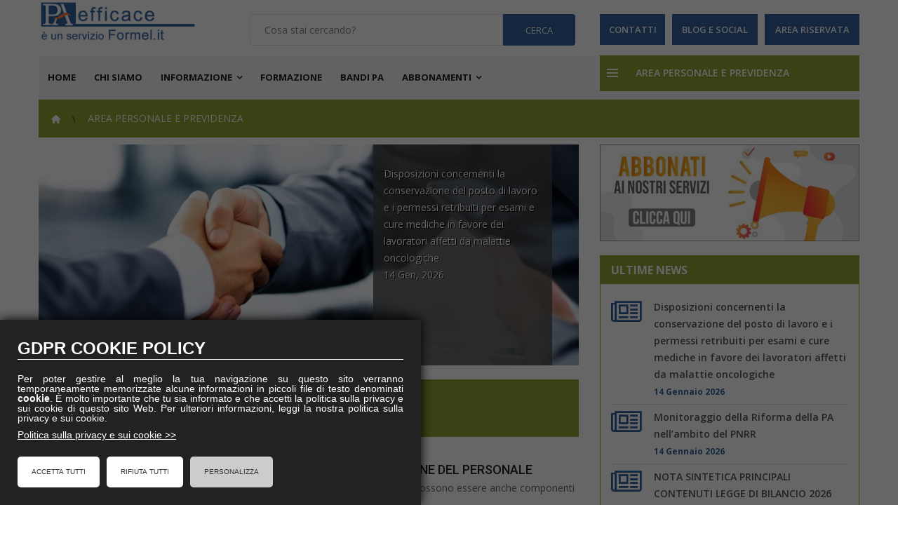

--- FILE ---
content_type: text/html; charset=utf-8
request_url: https://www.paefficace.it/area-personale-e-previdenza.php
body_size: 21257
content:
 <!DOCTYPE html>
<html lang="it">
<head>

    
        <title>Servizi area personale e previdenza pubblica amministrazione</title>
    <meta name="description" content="Servizi per dipendenti e dirigenti del area personale e previdenza della pubblica amministrazione come circolari, pareri, modulistica, normative e approfondimenti utili."/>
    
    <meta property="og:image" content="http://www.paefficace.it/images/default_facebook.jpg"/> 
        <meta property="og:title" content="Servizi area personale e previdenza pubblica amministrazione"/>
    <meta property="og:description" content="Servizi per dipendenti e dirigenti del area personale e previdenza della pubblica amministrazione come circolari, pareri, modulistica, normative e approfondimenti utili."/>
    
    
    
    <meta name="viewport" content="width=device-width, initial-scale=1">
<meta charset="UTF-8">
<link rel="icon" href="/favicon.ico" type="image/x-icon" />

<!-- Google tag (gtag.js) -->
<script async src="https://www.googletagmanager.com/gtag/js?id=G-SDC1FDR29R"></script>
<script>
	window.dataLayer = window.dataLayer || [];
	function gtag(){
		dataLayer.push(arguments);
	}
	gtag('js', new Date());
	gtag('config', 'G-SDC1FDR29R');
</script> 




<!-- Open graph facebook -->
<meta property="og:url" content="http://www.paefficace.it/area-personale-e-previdenza.php"/>
<meta property="og:site_name" content="PAefficace.it"/>
<meta property="og:type" content="article"/>
<meta property="fb:app_id" content=""/>
<meta property="og:image:width" content="1200"/>
<meta property="og:image:height" content="630"/>


<link rel="canonical" href="http://www.paefficace.it/area-personale-e-previdenza.php" />

<link rel="stylesheet" type="text/css" href="/css/animate.css">
<link rel="stylesheet" type="text/css" href="/css/bootstrap.min.css">
<link rel="stylesheet" type="text/css" href="/css/font-awesome.css">
<link rel="stylesheet" type="text/css" href="/css/pe-icon-7-stroke.css">
<link rel="stylesheet" type="text/css" href="/css/owl.carousel.css">
<link rel="stylesheet" type="text/css" href="/css/chosen.css">
<link rel="stylesheet" type="text/css" href="/css/jquery.bxslider.css">
<link rel="stylesheet" type="text/css" href="/css/style.css">
<link href="/images/fontello/css/fontello.css" rel="stylesheet" type="text/css"/>

<link rel="stylesheet" type="text/css" href="//cdnjs.cloudflare.com/ajax/libs/cookieconsent2/3.1.0/cookieconsent.min.css" />



    
<link rel="stylesheet" type="text/css" href="/css/style-custom.css">
<link href="https://fonts.googleapis.com/css?family=Open+Sans:300,400,600,600i,700,700i" rel="stylesheet">
<link href="https://fonts.googleapis.com/css?family=Roboto:300,400,400i,500,500i,700" rel="stylesheet">



<style>
    .hide_modulistica,.hide_slick-1{
        opacity: 0;
        transition: opacity 0.6s;
    }
    
    img {
        opacity: 1;
        transition: opacity 0.6s;
    }

    img[data-lazy], img[data-src]{
        opacity: 0;
        /*height: 0;*/ 
        overflow: hidden 
    }
    .no-visible, .no-item{
        opacity: 0;
        transition: opacity 0.6s;
    }

	/*.post-detail a {
		color: #337ab7 !important;
	}*/
</style>    
</head>
<body class="page-product grid-view">
    <div class="wrapper">
        <form id="block-search-mobile" method="get" class="block-search-mobile">
    <div class="form-content">
        <div class="control">
            <a href="#" class="close-block-serach"><span class="icon fa fa-times"></span></a>
            <input type="text" name="search" placeholder="Search" class="input-subscribe">
            <button type="submit" class="btn search">
                <span><i class="fa fa-search" aria-hidden="true"></i></span>
            </button>
        </div>
    </div>
</form>

<!-- HEADER -->
<header class="site-header header-opt-1">

    <!-- header-content -->
    <div class="header-content pad-top0">
        <div class="container">
            <div class="row">
                <div class="col-md-3 col-xs-4 nav-left pad-top0">
                                        <strong class="logo">
                        <a href="./"><img src="/images/logo.png" style="max-width:300px;width:100%;" alt="PAefficace.it, servizi, novità e aggiornamenti per dipendenti della pubblica amministrazione"></a>
                    </strong><!-- logo -->
                </div>
                <div class="col-md-5 mar-top20 nav-mind hidden-print">

                    <div class="newsletter-form mar-top0">
                        <form id="newsletter-validate-detail" action="/ricerca.php" class="form subscribe" method="post">
                            <input type="hidden" name="idsettore" value="3">
							<div class="control">
                                <input type="text" placeholder="Cosa stai cercando?" name="search" class="input-subscribe">
                                <button type="submit" title="Cerca" class="btn subscribe btn-search">
                                    <span>Cerca</span>
                                </button>
                            </div>
                        </form>
                    </div>
                </div>
                <div class="col-md-4 mar-top20 col-xs-8 col-xxs-12 hidden-print">
                    <table class="w-100">
                        <tbody>
                            <tr>
                                <td class="media-top">
                                    <div class="post-content pad-top0 mar-bottom5 w-100">
                                        <a href="/contatti.php" class="read-more mar-top0 nowrap">Contatti</a>
                                    </div>
                                </td>
                                <td class="media-top">
                                    <div class="post-content pad-top0 mar-bottom5 w-100 pad-lr10">
                                        <a href="/blog-e-social.php" class="read-more  mar-top0 nowrap">Blog e Social</a>
                                    </div>
                                </td>
                                <td class="media-top">
                                    <!-- block mini cart -->
                                    <div class="post-content block-minicart dropdown pad-top0 pad-bot0 w-100" mar-bottom5>
                                        
                                        <div class="minicart mar-left0">
                                                                                        <a class="read-more mar-top0" href="login.php">Area riservata</a>
                                        </div>
                                    </div><!-- block mini cart -->
                                </td>
                            </tr>
                        </tbody>
                    </table>       
                                        
                </div>
            </div>
        </div>
    </div><!-- header-content -->
	<style>
		.extra {
			padding-top: 0 !important;
			padding-bottom: 0 !important;
		}

		.extra .menu-item {
			margin: 0;
		}

		.extra .menu-item a:hover {
			background-color: #EEEEEE;
			color: #666;
		}
	</style>
    <!-- header-menu-bar -->
    <div class="header-menu-bar header-sticky hidden-print">
        <div class="header-menu-nav menu-style-2">
            <div class="container">
                <div class="header-menu-nav-inner Bg">
                    
                    <div class="row">
                        <div class="col-xs-8">
                            <div class="header-menu header-menu-resize ">

                                <ul class="header-nav krystal-nav">
                                    <li class="btn-close hidden-md"><i class="fa fa-times" aria-hidden="true"></i></li>

                                    <li>
                                        <a href="./" class="dropdown-toggle">Home</a>
                                        <span class="toggle-submenu hidden-md"></span>
                                    </li>

                                    <li>
                                        <a href="/presentazione.php" class="dropdown-toggle" title="Cos'è PAefficace ed a cosa serve">Chi siamo</a>
                                        <span class="toggle-submenu hidden-md"></span>
                                    </li>

                                    <li class="menu-item-has-children arrow">
                                        <a href="#" class="dropdown-toggle">Informazione</a>
                                        <span class="toggle-submenu hidden-md"></span>
                                        <ul class="submenu extra parent-megamenu">
                                            <li class="menu-item">
                                                <a href="/area-finanziaria.php" style="text-transform: uppercase;">Area Finanziaria</a>
                                            </li>
                                            <li class="menu-item">
                                                <a href="/area-personale-e-previdenza.php" style="text-transform: uppercase;">Area Personale e Previdenza</a>
                                            </li>
                                            <li class="menu-item">
                                                <a href="/area-tecnica.php" style="text-transform: uppercase;">Area Patrimonio</a>
                                            </li>
                                            <li class="menu-item">
                                                <a href="/area-appalti-e-contratti.php" style="text-transform: uppercase;">Area Appalti e Contratti</a>
                                            </li>
                                            <li class="menu-item">
                                                <a href="/area-servizi-alla-persona.php" style="text-transform: uppercase;">Area Servizi alla Persona</a>
                                            </li>
                                        </ul>
                                    </li>

                                                                        <li>
                                        <a href="/webinar.php?tipo=corsi_completi" class="dropdown-toggle" title="Corsi per dipendenti la pubblica amministrazione">Formazione</a>
                                        <span class="toggle-submenu hidden-md"></span>
										                                    </li>

                                    <!--li>
                                        <a href="/servizio-quesiti.php" class="dropdown-toggle" title="Consigli, quesiti e parere per dipendenti la pubblica amministrazione">Quesiti e Pareri</a>
                                        <span class="toggle-submenu hidden-md"></span>
                                    </li-->

                                                                                                            <li>
                                        <a href="/bandi-pa.php" class="dropdown-toggle" title="Elenco bandi e appalti europei, nazionali e regionali delle pubbliche amministrazioni e degli enti locali">Bandi PA</a>
                                        <span class="toggle-submenu hidden-md"></span>
                                    </li>

                                    <li class="menu-item-has-children arrow">
                                        <a href="#" class="dropdown-toggle" title="Corsi per dipendenti la pubblica amministrazione">Abbonamenti</a>
                                        <span class="toggle-submenu hidden-md"></span>
                                        <ul class="submenu extra parent-megamenu">
                                            <li class="menu-item">
                                                <a href="/abbonamento_full.php" title="Abbonamento Full tutte le aree" style="text-transform: uppercase;">Paefficace-Full</a>
                                            </li>
                                            <li class="menu-item">
                                                <a href="/abbonamento_bandi.php" title="Abbonameto Bandi PA" style="text-transform: uppercase;">Bandi PA</a>
                                            </li>
                                        </ul>
                                    </li>

                                    
                                </ul>
                            </div>
                        </div>
                        
                        <span data-action="toggle-nav" class="menu-on-mobile hidden-md">
                            <span class="btn-open-mobile home-page">
                                <span></span>
                                <span></span>
                                <span></span>
                            </span>
                            <span class="title-menu-mobile">Main menu</span> 
                        </span>
                        <div class="col-xs-4">
                            <div id="box-vertical-megamenus" class="box-vertical-megamenus nav-toggle-cat">
                                                                    <h4 class="title active c-5Bg">
                                        										<span class="btn-open-mobile home-page">
											<span></span>
											<span></span>
											<span></span>
										</span>
                                        <span class="title-menu">Area Personale e Previdenza</span>   
                                    </h4>
                                                                <div class="vertical-menu-content" >
                                    <span class="btn-close hidden-md"><i class="fa fa-times" aria-hidden="true"></i></span>
                                    <ul class="vertical-menu-list">

                                        <li class="mar-top0"><a class="c-1Bg" href="/area-finanziaria.php" title="Novità normative e servizi per dirigenti e addetti area finanziaria pubblica amministrazione">Area Finanziaria</a></li>                                                                                <li><a class="c-3Bg" href="/area-tecnica.php" title="Novità normative e servizi per dirigenti e addetti area patrimonio PA ed enti locali">Area Patrimonio</a></li>                                        <li><a class="c-4Bg" href="/area-appalti-e-contratti.php" title="Novità normative e servizi per dirigenti e addetti appalti e bandi PA ed enti locali">Area Appalti e Contratti</a></li>                                        <li><a class="c-2Bg" href="/area-servizi-alla-persona.php" title="Novità normative e servizi per dirigenti e addetti servizi sociali e alla persona delle PA ed enti locali">Area Servizi alla Persona</a></li>                                        <li class="mar-bottom0"><a class="c-6Bg" href="/bandi-pa.php" title="Elenco bandi e appalti europei, nazionali e regionali delle pubbliche amministrazioni e degli enti locali">Bandi per la Pubblica Amministrazione</a></li>
                                    </ul>
                                </div>
                            </div>
                        </div>
                    </div>
                </div>
            </div>
        </div>
    </div>
</header><!-- end HEADER -->            <!-- MAIN -->
        <main class="site-main">
            
            
            <div class="site-main-content pad-top0">
                <div class="container">
                    <ol class="breadcrumb-page aree c-5Bg" itemscope="" itemtype="http://schema.org/BreadcrumbList">
                        <li itemprop="itemListElement" itemscope="" itemtype="http://schema.org/ListItem">
                                                        <a itemprop="item" href="./" title="PAefficace - notizie, consigli e approfondimenti per dirigenti e dipenditi delle PA"><span itemprop="name" style="display:none">Home</span><i class="icon-home-1"></i> </a>
                            <meta itemprop="position" content="1">
                        </li>
                        <li class="active">Area Personale e Previdenza</li>
                    </ol>
                </div>
                <div class="container mar-top10">
                    <div class="row">
                        <div class="col-md-8">
                            <div class="main-content">
                                                                <div class="main-slide slide-opt-2 mar-top0">
                                                                                 <div class="owl-carousel nav-style5" data-nav="true" data-autoplay="true" data-dots="false" data-loop="true" data-margin="0" data-responsive='{"0":{"items":1},"600":{"items":1},"1000":{"items":1}}'>

                                            
                                            <div class="item-slide item-slide-1" style="background-image: url('kr/k.php?src=https://www.paefficace.it/sw_images/articoli/18448984.jpg&w=880&h=315&zc=1');    background-position: left;">
                                                <div class="container">
                                                    <div class="slide-desc slide-desc-1">
                                                                                                                <p><a href="area-personale-e-previdenza/ultime-news/disposizioni-concernenti-la-conservazione-del-posto-di-lavoro-e-i-permessi-retribuiti-per-esami-e-cure-mediche-in-favore-dei-lavoratori-affetti-da-malattie-oncologiche-46910" class="bianco">Disposizioni concernenti la conservazione del posto di lavoro e i permessi retribuiti per esami e cure mediche in favore dei lavoratori affetti da malattie oncologiche</a></p>
                                                        <p class="bianco">
                                                                                                                        14 Gen, 2026                                                                                                                    </p>
            <!--                                            <a href="" class="btn-shop-now">Shop Now</a>                            -->
                                                    </div>
                                                </div>
                                            </div>

                                            
                                            <div class="item-slide item-slide-1" style="background-image: url('kr/k.php?src=https://www.paefficace.it/sw_images/articoli/15448982.jpg&w=880&h=315&zc=1');    background-position: left;">
                                                <div class="container">
                                                    <div class="slide-desc slide-desc-1">
                                                                                                                <p><a href="area-personale-e-previdenza/ultime-news/monitoraggio-della-riforma-della-pa-nellambito-del-pnrr-46908" class="bianco">Monitoraggio della Riforma della PA nell’ambito del PNRR </a></p>
                                                        <p class="bianco">
                                                                                                                        14 Gen, 2026                                                                                                                    </p>
            <!--                                            <a href="" class="btn-shop-now">Shop Now</a>                            -->
                                                    </div>
                                                </div>
                                            </div>

                                            
                                            <div class="item-slide item-slide-1" style="background-image: url('kr/k.php?src=https://www.paefficace.it/sw_images/articoli/17448983.jpg&w=880&h=315&zc=1');    background-position: left;">
                                                <div class="container">
                                                    <div class="slide-desc slide-desc-1">
                                                                                                                <p><a href="area-personale-e-previdenza/aran-orientamenti-applicativi/ccnl-2019-2021-il-personale-autorizzato-a-lavorare-in-modalita-da-remoto-46909" class="bianco">CCNL 2019-2021 – Il personale autorizzato a lavorare in modalità da remoto</a></p>
                                                        <p class="bianco">
                                                                                                                        14 Gen, 2026                                                                                                                    </p>
            <!--                                            <a href="" class="btn-shop-now">Shop Now</a>                            -->
                                                    </div>
                                                </div>
                                            </div>

                                            
                                            <div class="item-slide item-slide-1" style="background-image: url('kr/k.php?src=https://www.paefficace.it/sw_images/articoli/18948973.jpg&w=880&h=315&zc=1');    background-position: left;">
                                                <div class="container">
                                                    <div class="slide-desc slide-desc-1">
                                                                                                                <p><a href="area-personale-e-previdenza/ultime-news/nota-sintetica-principali-contenuti-legge-di-bilancio-2026-46898" class="bianco">NOTA SINTETICA PRINCIPALI CONTENUTI LEGGE DI BILANCIO 2026</a></p>
                                                        <p class="bianco">
                                                                                                                        12 Gen, 2026                                                                                                                    </p>
            <!--                                            <a href="" class="btn-shop-now">Shop Now</a>                            -->
                                                    </div>
                                                </div>
                                            </div>

                                            
                                            <div class="item-slide item-slide-1" style="background-image: url('kr/k.php?src=https://www.paefficace.it/sw_images/articoli/32848937.jpg&w=880&h=315&zc=1');    background-position: left;">
                                                <div class="container">
                                                    <div class="slide-desc slide-desc-1">
                                                                                                                <p><a href="area-personale-e-previdenza/aran-orientamenti-applicativi/possibilita-dellente-di-rinunciare-allindennita-in-caso-di-mancato-preavviso-a-seguito-di-dimissioni-del-dipendente-46861" class="bianco">Possibilità dell’ente di rinunciare all’indennità in caso di mancato preavviso a seguito di dimissioni del dipendente</a></p>
                                                        <p class="bianco">
                                                                                                                        08 Gen, 2026                                                                                                                    </p>
            <!--                                            <a href="" class="btn-shop-now">Shop Now</a>                            -->
                                                    </div>
                                                </div>
                                            </div>

                                                                                    </div>
                                                                    </div>
                                
                                                                
                                                                                                    <div class="mar-top20 news-settore">                                        <div class="title-of-section c-5Bg"><a href="area-personale-e-previdenza/i-consigli-di-arturo-bianco-sulla-gestione-delle-risorse-umane"  title="Consigli e notizie per addetti e dirigenti settore I consigli di Arturo Bianco dell'area personale e previdenza della pubblica amministrazione">I consigli di Arturo Bianco<br><small>sulla gestione delle Risorse Umane</small></a></div>
                                        <div class="row">
                                                                                                                                                <div class="col-xs-12 mar-top20">
                                                        <article class="entry clearfix">

                                                            <div class="entry-meta">                                                                                                                                 <span class="post-format c-5Bg">Permalink</span>
                                                                                                                                                                                                    <span class="post-date tcolor"><span>07</span> Gennaio</span>
                                                                                                                                                                                           </div><!--/ .entry-meta-->

                                                            <div class="entry-title">
                                                                    <h3 class="title roboto" title="LE INDICAZIONI DELL’ANAC SULLA GESTIONE DEL PERSONALE">
                                                                        <a title="LE INDICAZIONI DELL’ANAC SULLA GESTIONE DEL PERSONALE" href="area-personale-e-previdenza/i-consigli-di-arturo-bianco-sulla-gestione-delle-risorse-umane/le-indicazioni-dellanac-sulla-gestione-del-personale-46846">
                                                                            LE INDICAZIONI DELL’ANAC SULLA GESTIONE DEL PERSONALE                                                                        </a>
                                                                    </h3>
                                                            </div><!--/ .entry-title-->

                                                            <div class="entry-body">
                                                                    <p>
                                                                        I componenti dell’organo di revisione degli enti locali possono essere anche componenti commissioni di concorso.<br>
                                                                        <a href="area-personale-e-previdenza/i-consigli-di-arturo-bianco-sulla-gestione-delle-risorse-umane/le-indicazioni-dellanac-sulla-gestione-del-personale-46846" data-arrow="&nbsp;→" class="more tcolor">Leggi tutto</a>
                                                                    </p>
                                                            </div><!--/ .entry-body -->

                                                        </article>
                                                    </div>

                                                                                                                                                        <div class="col-xs-12 mar-top20">
                                                        <article class="entry clearfix">

                                                            <div class="entry-meta">                                                                                                                                 <span class="post-format c-5Bg">Permalink</span>
                                                                                                                                                                                                    <span class="post-date tcolor"><span>15</span> Dicembre</span>
                                                                                                                                                                                           </div><!--/ .entry-meta-->

                                                            <div class="entry-title">
                                                                    <h3 class="title roboto" title="LA CORTE DI CASSAZIONE SULL’OBBLIGO DI ASTENSIONE PER RAPPORTI PERSONALI">
                                                                        <a title="LA CORTE DI CASSAZIONE SULL’OBBLIGO DI ASTENSIONE PER RAPPORTI PERSONALI" href="area-personale-e-previdenza/i-consigli-di-arturo-bianco-sulla-gestione-delle-risorse-umane/la-corte-di-cassazione-sullobbligo-di-astensione-per-rapporti-personali-46780">
                                                                            LA CORTE DI CASSAZIONE SULL’OBBLIGO DI ASTENSIONE PER RAPPORTI PERSONALI                                                                        </a>
                                                                    </h3>
                                                            </div><!--/ .entry-title-->

                                                            <div class="entry-body">
                                                                    <p>
                                                                        conferimento incarichi<br>
                                                                        <a href="area-personale-e-previdenza/i-consigli-di-arturo-bianco-sulla-gestione-delle-risorse-umane/la-corte-di-cassazione-sullobbligo-di-astensione-per-rapporti-personali-46780" data-arrow="&nbsp;→" class="more tcolor">Leggi tutto</a>
                                                                    </p>
                                                            </div><!--/ .entry-body -->

                                                        </article>
                                                    </div>

                                                    <div class="clearfix"></div>                                                                                                    <div class="col-xs-12 mar-top20">
                                                        <article class="entry clearfix">

                                                            <div class="entry-meta">                                                                                                                                 <span class="post-format c-5Bg">Permalink</span>
                                                                                                                                                                                                    <span class="post-date tcolor"><span>09</span> Dicembre</span>
                                                                                                                                                                                           </div><!--/ .entry-meta-->

                                                            <div class="entry-title">
                                                                    <h3 class="title roboto" title="ENTI DISSESTATI: IL FONDO E LE RISORSE PREVISTE DA NORME DI LEGGE ">
                                                                        <a title="ENTI DISSESTATI: IL FONDO E LE RISORSE PREVISTE DA NORME DI LEGGE " href="area-personale-e-previdenza/i-consigli-di-arturo-bianco-sulla-gestione-delle-risorse-umane/enti-dissestati-il-fondo-e-le-risorse-previste-da-norme-di-legge-46762">
                                                                            ENTI DISSESTATI: IL FONDO E LE RISORSE PREVISTE DA NORME DI LEGGE                                                                         </a>
                                                                    </h3>
                                                            </div><!--/ .entry-title-->

                                                            <div class="entry-body">
                                                                    <p>
                                                                        fondo per la contrattazione decentrata integrativa<br>
                                                                        <a href="area-personale-e-previdenza/i-consigli-di-arturo-bianco-sulla-gestione-delle-risorse-umane/enti-dissestati-il-fondo-e-le-risorse-previste-da-norme-di-legge-46762" data-arrow="&nbsp;→" class="more tcolor">Leggi tutto</a>
                                                                    </p>
                                                            </div><!--/ .entry-body -->

                                                        </article>
                                                    </div>

                                                                                                                                                        <div class="col-xs-12 mar-top20">
                                                        <article class="entry clearfix">

                                                            <div class="entry-meta">                                                                                                                                 <span class="post-format c-5Bg">Permalink</span>
                                                                                                                                                                                                    <span class="post-date tcolor"><span>01</span> Dicembre</span>
                                                                                                                                                                                           </div><!--/ .entry-meta-->

                                                            <div class="entry-title">
                                                                    <h3 class="title roboto" title="LE PROGRESSIONI ECONOMICHE">
                                                                        <a title="LE PROGRESSIONI ECONOMICHE" href="area-personale-e-previdenza/i-consigli-di-arturo-bianco-sulla-gestione-delle-risorse-umane/le-progressioni-economiche-46684">
                                                                            LE PROGRESSIONI ECONOMICHE                                                                        </a>
                                                                    </h3>
                                                            </div><!--/ .entry-title-->

                                                            <div class="entry-body">
                                                                    <p>
                                                                        Conferma dei differenziali stipendiali introdotti dal CCNL del 16 novembre 2022<br>
                                                                        <a href="area-personale-e-previdenza/i-consigli-di-arturo-bianco-sulla-gestione-delle-risorse-umane/le-progressioni-economiche-46684" data-arrow="&nbsp;→" class="more tcolor">Leggi tutto</a>
                                                                    </p>
                                                            </div><!--/ .entry-body -->

                                                        </article>
                                                    </div>

                                                    <div class="clearfix"></div>                                                                                                    <div class="col-xs-12 mar-top20">
                                                        <article class="entry clearfix">

                                                            <div class="entry-meta">                                                                                                                                 <span class="post-format c-5Bg">Permalink</span>
                                                                                                                                                                                                    <span class="post-date tcolor"><span>24</span> Novembre</span>
                                                                                                                                                                                           </div><!--/ .entry-meta-->

                                                            <div class="entry-title">
                                                                    <h3 class="title roboto" title="L’INCENTIVAZIONE DEI RESPONSABILI DELLE GESTIONI ASSOCIATE: LA IPOTESI DI CCNL">
                                                                        <a title="L’INCENTIVAZIONE DEI RESPONSABILI DELLE GESTIONI ASSOCIATE: LA IPOTESI DI CCNL" href="area-personale-e-previdenza/i-consigli-di-arturo-bianco-sulla-gestione-delle-risorse-umane/lincentivazione-dei-responsabili-delle-gestioni-associate-la-ipotesi-di-ccnl-46638">
                                                                            L’INCENTIVAZIONE DEI RESPONSABILI DELLE GESTIONI ASSOCIATE: LA IPOTESI DI CCNL                                                                        </a>
                                                                    </h3>
                                                            </div><!--/ .entry-title-->

                                                            <div class="entry-body">
                                                                    <p>
                                                                        scavalchi condivisi e limitata applicazione del vincolo del riproporzionamento<br>
                                                                        <a href="area-personale-e-previdenza/i-consigli-di-arturo-bianco-sulla-gestione-delle-risorse-umane/lincentivazione-dei-responsabili-delle-gestioni-associate-la-ipotesi-di-ccnl-46638" data-arrow="&nbsp;→" class="more tcolor">Leggi tutto</a>
                                                                    </p>
                                                            </div><!--/ .entry-body -->

                                                        </article>
                                                    </div>

                                                                                                                                                                                                                                </div>

                                        <div class="text-right">                                            <a href="area-personale-e-previdenza/i-consigli-di-arturo-bianco-sulla-gestione-delle-risorse-umane" title="Archivio consigli e notizie I consigli di Arturo Bianco del settore Area Personale e Previdenza della pubblica amministrazione" class="view-more">Archivio completo<!-- <i class="fa fa-arrow-circle-right" aria-hidden="true"></i> --></a>
                                        </div>
                                    </div>
                                                                        <div class="mar-top20 news-settore">                                        <div class="title-of-section c-5Bg"><a href="area-personale-e-previdenza/previdenza-e-personale"  title="Consigli e notizie per addetti e dirigenti settore Previdenza e personale dell'area personale e previdenza della pubblica amministrazione">Previdenza e personale<br><small>Articoli, Pareri, Novità a cura di Fabio Venanzi</small></a></div>
                                        <div class="row">
                                                                                                                                                <div class="col-xs-12 mar-top20">
                                                        <article class="entry clearfix">

                                                            <div class="entry-meta">                                                                                                                                 <span class="post-format c-5Bg">Permalink</span>
                                                                                                                                                                                                    <span class="post-date tcolor"><span>15</span> Dicembre</span>
                                                                                                                                                                                           </div><!--/ .entry-meta-->

                                                            <div class="entry-title">
                                                                    <h3 class="title roboto" title="Pubblico impiego: prescrizione posticipata al 31 dicembre 2026">
                                                                        <a title="Pubblico impiego: prescrizione posticipata al 31 dicembre 2026" href="area-personale-e-previdenza/previdenza-e-personale/pubblico-impiego-prescrizione-posticipata-al-31-dicembre-2026-46781">
                                                                            Pubblico impiego: prescrizione posticipata al 31 dicembre 2026                                                                        </a>
                                                                    </h3>
                                                            </div><!--/ .entry-title-->

                                                            <div class="entry-body">
                                                                    <p>
                                                                        Milleproroghe 2026<br>
                                                                        <a href="area-personale-e-previdenza/previdenza-e-personale/pubblico-impiego-prescrizione-posticipata-al-31-dicembre-2026-46781" data-arrow="&nbsp;→" class="more tcolor">Leggi tutto</a>
                                                                    </p>
                                                            </div><!--/ .entry-body -->

                                                        </article>
                                                    </div>

                                                                                                                                                        <div class="col-xs-12 mar-top20">
                                                        <article class="entry clearfix">

                                                            <div class="entry-meta">                                                                                                                                 <span class="post-format c-5Bg">Permalink</span>
                                                                                                                                                                                                    <span class="post-date tcolor"><span>01</span> Dicembre</span>
                                                                                                                                                                                           </div><!--/ .entry-meta-->

                                                            <div class="entry-title">
                                                                    <h3 class="title roboto" title="Gestione separata: è possibile ricongiungere">
                                                                        <a title="Gestione separata: è possibile ricongiungere" href="area-personale-e-previdenza/previdenza-e-personale/gestione-separata-e-possibile-ricongiungere-46683">
                                                                            Gestione separata: è possibile ricongiungere                                                                        </a>
                                                                    </h3>
                                                            </div><!--/ .entry-title-->

                                                            <div class="entry-body">
                                                                    <p>
                                                                        comunicato stampa del 21 novembre 2025, il Ministero del lavoro e delle politiche sociali <br>
                                                                        <a href="area-personale-e-previdenza/previdenza-e-personale/gestione-separata-e-possibile-ricongiungere-46683" data-arrow="&nbsp;→" class="more tcolor">Leggi tutto</a>
                                                                    </p>
                                                            </div><!--/ .entry-body -->

                                                        </article>
                                                    </div>

                                                    <div class="clearfix"></div>                                                                                                    <div class="col-xs-12 mar-top20">
                                                        <article class="entry clearfix">

                                                            <div class="entry-meta">                                                                                                                                 <span class="post-format c-5Bg">Permalink</span>
                                                                                                                                                                                                    <span class="post-date tcolor"><span>24</span> Novembre</span>
                                                                                                                                                                                           </div><!--/ .entry-meta-->

                                                            <div class="entry-title">
                                                                    <h3 class="title roboto" title="Alla Gestione separata gli incarichi di ricerca">
                                                                        <a title="Alla Gestione separata gli incarichi di ricerca" href="area-personale-e-previdenza/previdenza-e-personale/alla-gestione-separata-gli-incarichi-di-ricerca-46637">
                                                                            Alla Gestione separata gli incarichi di ricerca                                                                        </a>
                                                                    </h3>
                                                            </div><!--/ .entry-title-->

                                                            <div class="entry-body">
                                                                    <p>
                                                                        incarichi di ricerca previsti dall’articolo 22-ter della legge 240/2010<br>
                                                                        <a href="area-personale-e-previdenza/previdenza-e-personale/alla-gestione-separata-gli-incarichi-di-ricerca-46637" data-arrow="&nbsp;→" class="more tcolor">Leggi tutto</a>
                                                                    </p>
                                                            </div><!--/ .entry-body -->

                                                        </article>
                                                    </div>

                                                                                                                                                        <div class="col-xs-12 mar-top20">
                                                        <article class="entry clearfix">

                                                            <div class="entry-meta">                                                                                                                                 <span class="post-format c-5Bg">Permalink</span>
                                                                                                                                                                                                    <span class="post-date tcolor"><span>19</span> Novembre</span>
                                                                                                                                                                                           </div><!--/ .entry-meta-->

                                                            <div class="entry-title">
                                                                    <h3 class="title roboto" title="Novità in materia di costituzione di rendita vitalizia">
                                                                        <a title="Novità in materia di costituzione di rendita vitalizia" href="area-personale-e-previdenza/previdenza-e-personale/novita-in-materia-di-costituzione-di-rendita-vitalizia-46598">
                                                                            Novità in materia di costituzione di rendita vitalizia                                                                        </a>
                                                                    </h3>
                                                            </div><!--/ .entry-title-->

                                                            <div class="entry-body">
                                                                    <p>
                                                                        circolare INPS n. 48 del 24 febbraio 2025<br>
                                                                        <a href="area-personale-e-previdenza/previdenza-e-personale/novita-in-materia-di-costituzione-di-rendita-vitalizia-46598" data-arrow="&nbsp;→" class="more tcolor">Leggi tutto</a>
                                                                    </p>
                                                            </div><!--/ .entry-body -->

                                                        </article>
                                                    </div>

                                                    <div class="clearfix"></div>                                                                                                    <div class="col-xs-12 mar-top20">
                                                        <article class="entry clearfix">

                                                            <div class="entry-meta">                                                                                                                                 <span class="post-format c-5Bg">Permalink</span>
                                                                                                                                                                                                    <span class="post-date tcolor"><span>03</span> Novembre</span>
                                                                                                                                                                                           </div><!--/ .entry-meta-->

                                                            <div class="entry-title">
                                                                    <h3 class="title roboto" title="Nuovo bonus mamme: domande entro il 09 dicembre 2025">
                                                                        <a title="Nuovo bonus mamme: domande entro il 09 dicembre 2025" href="area-personale-e-previdenza/previdenza-e-personale/nuovo-bonus-mamme-domande-entro-il-09-dicembre-2025-46439">
                                                                            Nuovo bonus mamme: domande entro il 09 dicembre 2025                                                                        </a>
                                                                    </h3>
                                                            </div><!--/ .entry-title-->

                                                            <div class="entry-body">
                                                                    <p>
                                                                        circolare INPS n. 139 del 28 ottobre 2025<br>
                                                                        <a href="area-personale-e-previdenza/previdenza-e-personale/nuovo-bonus-mamme-domande-entro-il-09-dicembre-2025-46439" data-arrow="&nbsp;→" class="more tcolor">Leggi tutto</a>
                                                                    </p>
                                                            </div><!--/ .entry-body -->

                                                        </article>
                                                    </div>

                                                                                                                                                                                                                                </div>

                                        <div class="text-right">                                            <a href="area-personale-e-previdenza/previdenza-e-personale" title="Archivio consigli e notizie Previdenza e personale del settore Area Personale e Previdenza della pubblica amministrazione" class="view-more">Archivio completo<!-- <i class="fa fa-arrow-circle-right" aria-hidden="true"></i> --></a>
                                        </div>
                                    </div>
                                                                        <div class="mar-top20 news-settore">                                        <div class="title-of-section c-5Bg"><a href="area-personale-e-previdenza/enti-locali-e-gestione-del-personale"  title="Consigli e notizie per addetti e dirigenti settore Enti locali e gestione del personale dell'area personale e previdenza della pubblica amministrazione">Enti locali e gestione del personale<br><small>attualità, note e commenti a cura di Riccardo Lasca</small></a></div>
                                        <div class="row">
                                                                                                                                                <div class="col-xs-12 mar-top20">
                                                        <article class="entry clearfix">

                                                            <div class="entry-meta">                                                                                                                                 <span class="post-format c-5Bg">Permalink</span>
                                                                                                                                                                                                    <span class="post-date tcolor"><span>07</span> Gennaio</span>
                                                                                                                                                                                           </div><!--/ .entry-meta-->

                                                            <div class="entry-title">
                                                                    <h3 class="title roboto" title="MANUALI DI GESTIONE E CONSERVAZIONE DOCUMENTALI EX D.LGS 82/2005 E RELATIVE LL.GG. AGID 2021: DA PUBBLICARE SU AMMINISTRAZIONE TRASPARENTE">
                                                                        <a title="MANUALI DI GESTIONE E CONSERVAZIONE DOCUMENTALI EX D.LGS 82/2005 E RELATIVE LL.GG. AGID 2021: DA PUBBLICARE SU AMMINISTRAZIONE TRASPARENTE" href="area-personale-e-previdenza/enti-locali-e-gestione-del-personale/manuali-di-gestione-e-conservazione-documentali-ex-d-lgs-822005-e-relative-ll-gg-agid-2021-da-pubblicare-su-amministrazione-trasparente-46847">
                                                                            MANUALI DI GESTIONE E CONSERVAZIONE DOCUMENTALI EX D.LGS 82/2005 E RELATIVE LL.GG. AGID 2021: DA PUBBLICARE SU AMMINISTRAZIONE TRASPARENTE                                                                        </a>
                                                                    </h3>
                                                            </div><!--/ .entry-title-->

                                                            <div class="entry-body">
                                                                    <p>
                                                                        <br>
                                                                        <a href="area-personale-e-previdenza/enti-locali-e-gestione-del-personale/manuali-di-gestione-e-conservazione-documentali-ex-d-lgs-822005-e-relative-ll-gg-agid-2021-da-pubblicare-su-amministrazione-trasparente-46847" data-arrow="&nbsp;→" class="more tcolor">Leggi tutto</a>
                                                                    </p>
                                                            </div><!--/ .entry-body -->

                                                        </article>
                                                    </div>

                                                                                                                                                        <div class="col-xs-12 mar-top20">
                                                        <article class="entry clearfix">

                                                            <div class="entry-meta">                                                                                                                                 <span class="post-format c-5Bg">Permalink</span>
                                                                                                                                                                                                    <span class="post-date tcolor"><span>18</span> Dicembre</span>
                                                                                                                                                                                           </div><!--/ .entry-meta-->

                                                            <div class="entry-title">
                                                                    <h3 class="title roboto" title="L’ATTUAZIONE DELLA MISURA DELL’EMERSIONE PREVENTIVA DEL CONFLITTO DI INTERESSI – CIRCOSTANZE RILEVANTI - QUALI DICHIARAZIONI E QUALI VERIFICHE SULLE DICHIARAZIONI RESE">
                                                                        <a title="L’ATTUAZIONE DELLA MISURA DELL’EMERSIONE PREVENTIVA DEL CONFLITTO DI INTERESSI – CIRCOSTANZE RILEVANTI - QUALI DICHIARAZIONI E QUALI VERIFICHE SULLE DICHIARAZIONI RESE" href="area-personale-e-previdenza/enti-locali-e-gestione-del-personale/lattuazione-della-misura-dellemersione-preventiva-del-conflitto-di-interessi-circostanze-rilevanti-quali-dichiarazioni-e-quali-verifiche-sulle-dichiarazioni-rese-46812">
                                                                            L’ATTUAZIONE DELLA MISURA DELL’EMERSIONE PREVENTIVA DEL CONFLITTO DI INTERESSI – CIRCOSTANZE RILEVANTI - QUALI DICHIARAZIONI E QUALI VERIFICHE SULLE DICHIARAZIONI RESE                                                                        </a>
                                                                    </h3>
                                                            </div><!--/ .entry-title-->

                                                            <div class="entry-body">
                                                                    <p>
                                                                        <br>
                                                                        <a href="area-personale-e-previdenza/enti-locali-e-gestione-del-personale/lattuazione-della-misura-dellemersione-preventiva-del-conflitto-di-interessi-circostanze-rilevanti-quali-dichiarazioni-e-quali-verifiche-sulle-dichiarazioni-rese-46812" data-arrow="&nbsp;→" class="more tcolor">Leggi tutto</a>
                                                                    </p>
                                                            </div><!--/ .entry-body -->

                                                        </article>
                                                    </div>

                                                    <div class="clearfix"></div>                                                                                                    <div class="col-xs-12 mar-top20">
                                                        <article class="entry clearfix">

                                                            <div class="entry-meta">                                                                                                                                 <span class="post-format c-5Bg">Permalink</span>
                                                                                                                                                                                                    <span class="post-date tcolor"><span>11</span> Dicembre</span>
                                                                                                                                                                                           </div><!--/ .entry-meta-->

                                                            <div class="entry-title">
                                                                    <h3 class="title roboto" title="IL NECESSARIO CONTENUTO “ULTERIORE” DEL PTPCT: QUANTE PP.AA. IN REALTÀ LO HANNO IN TUTTI GLI ASPETTI INDIVIDUATI DALLA LEGGE E DAI VARI PNA?">
                                                                        <a title="IL NECESSARIO CONTENUTO “ULTERIORE” DEL PTPCT: QUANTE PP.AA. IN REALTÀ LO HANNO IN TUTTI GLI ASPETTI INDIVIDUATI DALLA LEGGE E DAI VARI PNA?" href="area-personale-e-previdenza/enti-locali-e-gestione-del-personale/il-necessario-contenuto-ulteriore-del-ptpct-quante-pp-aa-in-realt-lo-hanno-in-tutti-gli-aspetti-individuati-dalla-legge-e-dai-vari-pna-46767">
                                                                            IL NECESSARIO CONTENUTO “ULTERIORE” DEL PTPCT: QUANTE PP.AA. IN REALTÀ LO HANNO IN TUTTI GLI ASPETTI INDIVIDUATI DALLA LEGGE E DAI VARI PNA?                                                                        </a>
                                                                    </h3>
                                                            </div><!--/ .entry-title-->

                                                            <div class="entry-body">
                                                                    <p>
                                                                        <br>
                                                                        <a href="area-personale-e-previdenza/enti-locali-e-gestione-del-personale/il-necessario-contenuto-ulteriore-del-ptpct-quante-pp-aa-in-realt-lo-hanno-in-tutti-gli-aspetti-individuati-dalla-legge-e-dai-vari-pna-46767" data-arrow="&nbsp;→" class="more tcolor">Leggi tutto</a>
                                                                    </p>
                                                            </div><!--/ .entry-body -->

                                                        </article>
                                                    </div>

                                                                                                                                                        <div class="col-xs-12 mar-top20">
                                                        <article class="entry clearfix">

                                                            <div class="entry-meta">                                                                                                                                 <span class="post-format c-5Bg">Permalink</span>
                                                                                                                                                                                                    <span class="post-date tcolor"><span>04</span> Dicembre</span>
                                                                                                                                                                                           </div><!--/ .entry-meta-->

                                                            <div class="entry-title">
                                                                    <h3 class="title roboto" title="PTPCTCON ISTRUTTORIA ‘PARTECIPATA’ PREVENTIVA PRO REDAZIONE E MONITORAGGIOSUCCESSIVO ‘PARTECIPATO’: NECESSARIO SENTIRE GLI STAKEHOLDERSSECONDO L’ANAC!">
                                                                        <a title="PTPCTCON ISTRUTTORIA ‘PARTECIPATA’ PREVENTIVA PRO REDAZIONE E MONITORAGGIOSUCCESSIVO ‘PARTECIPATO’: NECESSARIO SENTIRE GLI STAKEHOLDERSSECONDO L’ANAC!" href="area-personale-e-previdenza/enti-locali-e-gestione-del-personale/ptpctcon-istruttoria-partecipata-preventiva-pro-redazione-e-monitoraggiosuccessivo-partecipato-necessario-sentire-gli-stakeholderssecondo-lanac-46753">
                                                                            PTPCTCON ISTRUTTORIA ‘PARTECIPATA’ PREVENTIVA PRO REDAZIONE E MONITORAGGIOSUCCESSIVO ‘PARTECIPATO’: NECESSARIO SENTIRE GLI STAKEHOLDERSSECONDO L’ANAC!                                                                        </a>
                                                                    </h3>
                                                            </div><!--/ .entry-title-->

                                                            <div class="entry-body">
                                                                    <p>
                                                                        <br>
                                                                        <a href="area-personale-e-previdenza/enti-locali-e-gestione-del-personale/ptpctcon-istruttoria-partecipata-preventiva-pro-redazione-e-monitoraggiosuccessivo-partecipato-necessario-sentire-gli-stakeholderssecondo-lanac-46753" data-arrow="&nbsp;→" class="more tcolor">Leggi tutto</a>
                                                                    </p>
                                                            </div><!--/ .entry-body -->

                                                        </article>
                                                    </div>

                                                    <div class="clearfix"></div>                                                                                                    <div class="col-xs-12 mar-top20">
                                                        <article class="entry clearfix">

                                                            <div class="entry-meta">                                                                                                                                 <span class="post-format c-5Bg">Permalink</span>
                                                                                                                                                                                                    <span class="post-date tcolor"><span>27</span> Novembre</span>
                                                                                                                                                                                           </div><!--/ .entry-meta-->

                                                            <div class="entry-title">
                                                                    <h3 class="title roboto" title="ROTAZIONE ORDINARIA APPLICATA A TITOLARI DI EQ (già PO): RISCHIO DI DANNO PROFESSIONALE DA DEMANSIONAMENTO?">
                                                                        <a title="ROTAZIONE ORDINARIA APPLICATA A TITOLARI DI EQ (già PO): RISCHIO DI DANNO PROFESSIONALE DA DEMANSIONAMENTO?" href="area-personale-e-previdenza/enti-locali-e-gestione-del-personale/rotazione-ordinaria-applicata-a-titolari-di-eq-gia-po-rischio-di-danno-professionale-da-demansionamento-46663">
                                                                            ROTAZIONE ORDINARIA APPLICATA A TITOLARI DI EQ (già PO): RISCHIO DI DANNO PROFESSIONALE DA DEMANSIONAMENTO?                                                                        </a>
                                                                    </h3>
                                                            </div><!--/ .entry-title-->

                                                            <div class="entry-body">
                                                                    <p>
                                                                        Riflessioni su Ordinanza Cass. Lav. N. 27043 del 08.10.2025<br>
                                                                        <a href="area-personale-e-previdenza/enti-locali-e-gestione-del-personale/rotazione-ordinaria-applicata-a-titolari-di-eq-gia-po-rischio-di-danno-professionale-da-demansionamento-46663" data-arrow="&nbsp;→" class="more tcolor">Leggi tutto</a>
                                                                    </p>
                                                            </div><!--/ .entry-body -->

                                                        </article>
                                                    </div>

                                                                                                                                                                                                                                </div>

                                        <div class="text-right">                                            <a href="area-personale-e-previdenza/enti-locali-e-gestione-del-personale" title="Archivio consigli e notizie Enti locali e gestione del personale del settore Area Personale e Previdenza della pubblica amministrazione" class="view-more">Archivio completo<!-- <i class="fa fa-arrow-circle-right" aria-hidden="true"></i> --></a>
                                        </div>
                                    </div>
                                                                        <div class="mar-top20 news-settore">                                        <div class="title-of-section c-5Bg"><a href="area-personale-e-previdenza/stipendi-e-trattamenti-economici"  title="Consigli e notizie per addetti e dirigenti settore Stipendi e trattamenti economici dell'area personale e previdenza della pubblica amministrazione">Stipendi e trattamenti economici<br><small>Approfondimenti, riflessioni e novità a cura di Pierluigi Tessaro</small></a></div>
                                        <div class="row">
                                                                                                                                                <div class="col-xs-12 mar-top20">
                                                        <article class="entry clearfix">

                                                            <div class="entry-meta">                                                                                                                                 <span class="post-format c-5Bg">Permalink</span>
                                                                                                                                                                                                    <span class="post-date tcolor"><span>07</span> Gennaio</span>
                                                                                                                                                                                           </div><!--/ .entry-meta-->

                                                            <div class="entry-title">
                                                                    <h3 class="title roboto" title="Il corretto trattamento fiscale dei rimborsi spese erogati ai dipendenti, per l'utilizzo del taxi in Italia, il cui pagamento avviene in contanti">
                                                                        <a title="Il corretto trattamento fiscale dei rimborsi spese erogati ai dipendenti, per l'utilizzo del taxi in Italia, il cui pagamento avviene in contanti" href="area-personale-e-previdenza/stipendi-e-trattamenti-economici/il-corretto-trattamento-fiscale-dei-rimborsi-spese-erogati-ai-dipendenti-per-lutilizzo-del-taxi-in-italia-il-cui-pagamento-avviene-in-contanti-46850">
                                                                            Il corretto trattamento fiscale dei rimborsi spese erogati ai dipendenti, per l'utilizzo del taxi in Italia, il cui pagamento avviene in contanti                                                                        </a>
                                                                    </h3>
                                                            </div><!--/ .entry-title-->

                                                            <div class="entry-body">
                                                                    <p>
                                                                        risposta all’interpello n. 302 del 4/12/2025 <br>
                                                                        <a href="area-personale-e-previdenza/stipendi-e-trattamenti-economici/il-corretto-trattamento-fiscale-dei-rimborsi-spese-erogati-ai-dipendenti-per-lutilizzo-del-taxi-in-italia-il-cui-pagamento-avviene-in-contanti-46850" data-arrow="&nbsp;→" class="more tcolor">Leggi tutto</a>
                                                                    </p>
                                                            </div><!--/ .entry-body -->

                                                        </article>
                                                    </div>

                                                                                                                                                        <div class="col-xs-12 mar-top20">
                                                        <article class="entry clearfix">

                                                            <div class="entry-meta">                                                                                                                                 <span class="post-format c-5Bg">Permalink</span>
                                                                                                                                                                                                    <span class="post-date tcolor"><span>15</span> Dicembre</span>
                                                                                                                                                                                           </div><!--/ .entry-meta-->

                                                            <div class="entry-title">
                                                                    <h3 class="title roboto" title="Il parere dell’Agenzia delle Entrate sulla detraibilità delle spese sostenute dai figli a carico di età superiore a 30 anni">
                                                                        <a title="Il parere dell’Agenzia delle Entrate sulla detraibilità delle spese sostenute dai figli a carico di età superiore a 30 anni" href="area-personale-e-previdenza/stipendi-e-trattamenti-economici/il-parere-dellagenzia-delle-entrate-sulla-detraibilita-delle-spese-sostenute-dai-figli-a-carico-di-eta-superiore-a-30-anni-46784">
                                                                            Il parere dell’Agenzia delle Entrate sulla detraibilità delle spese sostenute dai figli a carico di età superiore a 30 anni                                                                        </a>
                                                                    </h3>
                                                            </div><!--/ .entry-title-->

                                                            <div class="entry-body">
                                                                    <p>
                                                                        interpello n. 243/2025 (Agevolazione fiscale per oneri e spese sostenuti nell'interesse dei familiari fiscalmente a carico)<br>
                                                                        <a href="area-personale-e-previdenza/stipendi-e-trattamenti-economici/il-parere-dellagenzia-delle-entrate-sulla-detraibilita-delle-spese-sostenute-dai-figli-a-carico-di-eta-superiore-a-30-anni-46784" data-arrow="&nbsp;→" class="more tcolor">Leggi tutto</a>
                                                                    </p>
                                                            </div><!--/ .entry-body -->

                                                        </article>
                                                    </div>

                                                    <div class="clearfix"></div>                                                                                                    <div class="col-xs-12 mar-top20">
                                                        <article class="entry clearfix">

                                                            <div class="entry-meta">                                                                                                                                 <span class="post-format c-5Bg">Permalink</span>
                                                                                                                                                                                                    <span class="post-date tcolor"><span>09</span> Dicembre</span>
                                                                                                                                                                                           </div><!--/ .entry-meta-->

                                                            <div class="entry-title">
                                                                    <h3 class="title roboto" title="Il conguaglio di fine anno e l’erogazione della tredicesima mensilità">
                                                                        <a title="Il conguaglio di fine anno e l’erogazione della tredicesima mensilità" href="area-personale-e-previdenza/stipendi-e-trattamenti-economici/il-conguaglio-di-fine-anno-e-lerogazione-della-tredicesima-mensilita-46763">
                                                                            Il conguaglio di fine anno e l’erogazione della tredicesima mensilità                                                                        </a>
                                                                    </h3>
                                                            </div><!--/ .entry-title-->

                                                            <div class="entry-body">
                                                                    <p>
                                                                        operazioni di conguaglio di fine anno<br>
                                                                        <a href="area-personale-e-previdenza/stipendi-e-trattamenti-economici/il-conguaglio-di-fine-anno-e-lerogazione-della-tredicesima-mensilita-46763" data-arrow="&nbsp;→" class="more tcolor">Leggi tutto</a>
                                                                    </p>
                                                            </div><!--/ .entry-body -->

                                                        </article>
                                                    </div>

                                                                                                                                                        <div class="col-xs-12 mar-top20">
                                                        <article class="entry clearfix">

                                                            <div class="entry-meta">                                                                                                                                 <span class="post-format c-5Bg">Permalink</span>
                                                                                                                                                                                                    <span class="post-date tcolor"><span>01</span> Dicembre</span>
                                                                                                                                                                                           </div><!--/ .entry-meta-->

                                                            <div class="entry-title">
                                                                    <h3 class="title roboto" title="Prevista nel 2026 la detassazione del 15% sul trattamento accessorio">
                                                                        <a title="Prevista nel 2026 la detassazione del 15% sul trattamento accessorio" href="area-personale-e-previdenza/stipendi-e-trattamenti-economici/prevista-nel-2026-la-detassazione-del-15-sul-trattamento-accessorio-46685">
                                                                            Prevista nel 2026 la detassazione del 15% sul trattamento accessorio                                                                        </a>
                                                                    </h3>
                                                            </div><!--/ .entry-title-->

                                                            <div class="entry-body">
                                                                    <p>
                                                                        Manovra di Bilancio 2026<br>
                                                                        <a href="area-personale-e-previdenza/stipendi-e-trattamenti-economici/prevista-nel-2026-la-detassazione-del-15-sul-trattamento-accessorio-46685" data-arrow="&nbsp;→" class="more tcolor">Leggi tutto</a>
                                                                    </p>
                                                            </div><!--/ .entry-body -->

                                                        </article>
                                                    </div>

                                                    <div class="clearfix"></div>                                                                                                    <div class="col-xs-12 mar-top20">
                                                        <article class="entry clearfix">

                                                            <div class="entry-meta">                                                                                                                                 <span class="post-format c-5Bg">Permalink</span>
                                                                                                                                                                                                    <span class="post-date tcolor"><span>24</span> Novembre</span>
                                                                                                                                                                                           </div><!--/ .entry-meta-->

                                                            <div class="entry-title">
                                                                    <h3 class="title roboto" title="Novembre ultimo mese di addebito delle addizionali Irpef">
                                                                        <a title="Novembre ultimo mese di addebito delle addizionali Irpef" href="area-personale-e-previdenza/stipendi-e-trattamenti-economici/novembre-ultimo-mese-di-addebito-delle-addizionali-irpef-46636">
                                                                            Novembre ultimo mese di addebito delle addizionali Irpef                                                                        </a>
                                                                    </h3>
                                                            </div><!--/ .entry-title-->

                                                            <div class="entry-body">
                                                                    <p>
                                                                        addebito delle rate riferite alle addizionali regionali e comunali <br>
                                                                        <a href="area-personale-e-previdenza/stipendi-e-trattamenti-economici/novembre-ultimo-mese-di-addebito-delle-addizionali-irpef-46636" data-arrow="&nbsp;→" class="more tcolor">Leggi tutto</a>
                                                                    </p>
                                                            </div><!--/ .entry-body -->

                                                        </article>
                                                    </div>

                                                                                                                                                                                                                                </div>

                                        <div class="text-right">                                            <a href="area-personale-e-previdenza/stipendi-e-trattamenti-economici" title="Archivio consigli e notizie Stipendi e trattamenti economici del settore Area Personale e Previdenza della pubblica amministrazione" class="view-more">Archivio completo<!-- <i class="fa fa-arrow-circle-right" aria-hidden="true"></i> --></a>
                                        </div>
                                    </div>
                                                                        <div class="mar-top20 news-settore">                                        <div class="title-of-section c-5Bg"><a href="area-personale-e-previdenza/societa-partecipate-locali"  title="Consigli e notizie per addetti e dirigenti settore Società partecipate locali dell'area personale e previdenza della pubblica amministrazione">Società partecipate locali<br><small>a cura e con coordinamento di Riccardo Lasca</small></a></div>
                                        <div class="row">
                                                                                                                                                <div class="col-xs-12 mar-top20">
                                                        <article class="entry clearfix">

                                                            <div class="entry-meta">                                                                                                                                 <span class="post-format c-5Bg">Permalink</span>
                                                                                                                                                                                                    <span class="post-date tcolor"><span>23</span> Ottobre</span>
                                                                                                                                                                                           </div><!--/ .entry-meta-->

                                                            <div class="entry-title">
                                                                    <h3 class="title roboto" title="SOCIETÀ A CONTROLLO PUBBLICO: QUALI I REQUISITI E LE CONDIZIONI DI NOMINABILITÀ DI UN SOGGETTO A CARICA DI ORGANO AMMINISTRATIVO DI DETTE SOCIETÀ?">
                                                                        <a title="SOCIETÀ A CONTROLLO PUBBLICO: QUALI I REQUISITI E LE CONDIZIONI DI NOMINABILITÀ DI UN SOGGETTO A CARICA DI ORGANO AMMINISTRATIVO DI DETTE SOCIETÀ?" href="area-personale-e-previdenza/societa-partecipate-locali/societa-a-controllo-pubblico-quali-i-requisiti-e-le-condizioni-di-nominabilita-di-un-soggetto-a-carica-di-organo-amministrativo-di-dette-societa-46393">
                                                                            SOCIETÀ A CONTROLLO PUBBLICO: QUALI I REQUISITI E LE CONDIZIONI DI NOMINABILITÀ DI UN SOGGETTO A CARICA DI ORGANO AMMINISTRATIVO DI DETTE SOCIETÀ?                                                                        </a>
                                                                    </h3>
                                                            </div><!--/ .entry-title-->

                                                            <div class="entry-body">
                                                                    <p>
                                                                        <br>
                                                                        <a href="area-personale-e-previdenza/societa-partecipate-locali/societa-a-controllo-pubblico-quali-i-requisiti-e-le-condizioni-di-nominabilita-di-un-soggetto-a-carica-di-organo-amministrativo-di-dette-societa-46393" data-arrow="&nbsp;→" class="more tcolor">Leggi tutto</a>
                                                                    </p>
                                                            </div><!--/ .entry-body -->

                                                        </article>
                                                    </div>

                                                                                                                                                        <div class="col-xs-12 mar-top20">
                                                        <article class="entry clearfix">

                                                            <div class="entry-meta">                                                                                                                                 <span class="post-format c-5Bg">Permalink</span>
                                                                                                                                                                                                    <span class="post-date tcolor"><span>05</span> Dicembre</span>
                                                                                                                                                                                           </div><!--/ .entry-meta-->

                                                            <div class="entry-title">
                                                                    <h3 class="title roboto" title="La delibera consiliare di approvazione della ricognizione annuale delle partecipazioni ">
                                                                        <a title="La delibera consiliare di approvazione della ricognizione annuale delle partecipazioni " href="area-personale-e-previdenza/societa-partecipate-locali/la-delibera-consiliare-di-approvazione-della-ricognizione-annuale-delle-partecipazioni-39189">
                                                                            La delibera consiliare di approvazione della ricognizione annuale delle partecipazioni                                                                         </a>
                                                                    </h3>
                                                            </div><!--/ .entry-title-->

                                                            <div class="entry-body">
                                                                    <p>
                                                                        art. 20 del D.Lgs. 19/8/2016, n. 175<br>
                                                                        <a href="area-personale-e-previdenza/societa-partecipate-locali/la-delibera-consiliare-di-approvazione-della-ricognizione-annuale-delle-partecipazioni-39189" data-arrow="&nbsp;→" class="more tcolor">Leggi tutto</a>
                                                                    </p>
                                                            </div><!--/ .entry-body -->

                                                        </article>
                                                    </div>

                                                    <div class="clearfix"></div>                                                                                                    <div class="col-xs-12 mar-top20">
                                                        <article class="entry clearfix">

                                                            <div class="entry-meta">                                                                                                                                 <span class="post-format c-5Bg">Permalink</span>
                                                                                                                                                                                                    <span class="post-date tcolor"><span>08</span> Marzo</span>
                                                                                                                                                                                           </div><!--/ .entry-meta-->

                                                            <div class="entry-title">
                                                                    <h3 class="title roboto" title="Le regole per stabilite aliquote e tariffe dei servizi pubblici locali.">
                                                                        <a title="Le regole per stabilite aliquote e tariffe dei servizi pubblici locali." href="area-personale-e-previdenza/societa-partecipate-locali/le-regole-per-stabilite-aliquote-e-tariffe-dei-servizi-pubblici-locali--34474">
                                                                            Le regole per stabilite aliquote e tariffe dei servizi pubblici locali.                                                                        </a>
                                                                    </h3>
                                                            </div><!--/ .entry-title-->

                                                            <div class="entry-body">
                                                                    <p>
                                                                        Il quadro normativo in tema di competenze all'approvazione di aliquote e tariffe dei servizi pubblici locali<br>
                                                                        <a href="area-personale-e-previdenza/societa-partecipate-locali/le-regole-per-stabilite-aliquote-e-tariffe-dei-servizi-pubblici-locali--34474" data-arrow="&nbsp;→" class="more tcolor">Leggi tutto</a>
                                                                    </p>
                                                            </div><!--/ .entry-body -->

                                                        </article>
                                                    </div>

                                                                                                                                                        <div class="col-xs-12 mar-top20">
                                                        <article class="entry clearfix">

                                                            <div class="entry-meta">                                                                                                                                 <span class="post-format c-5Bg">Permalink</span>
                                                                                                                                                                                                    <span class="post-date tcolor"><span>21</span> Gennaio</span>
                                                                                                                                                                                           </div><!--/ .entry-meta-->

                                                            <div class="entry-title">
                                                                    <h3 class="title roboto" title="GARANZIE A FAVORE DI AZIENDA SPECIALE">
                                                                        <a title="GARANZIE A FAVORE DI AZIENDA SPECIALE" href="area-personale-e-previdenza/societa-partecipate-locali/garanzie-a-favore-di-azienda-speciale-33897">
                                                                            GARANZIE A FAVORE DI AZIENDA SPECIALE                                                                        </a>
                                                                    </h3>
                                                            </div><!--/ .entry-title-->

                                                            <div class="entry-body">
                                                                    <p>
                                                                        investimenti e incremento del fondo di dotazione iniziale dell'Azienda Speciale<br>
                                                                        <a href="area-personale-e-previdenza/societa-partecipate-locali/garanzie-a-favore-di-azienda-speciale-33897" data-arrow="&nbsp;→" class="more tcolor">Leggi tutto</a>
                                                                    </p>
                                                            </div><!--/ .entry-body -->

                                                        </article>
                                                    </div>

                                                    <div class="clearfix"></div>                                                                                                    <div class="col-xs-12 mar-top20">
                                                        <article class="entry clearfix">

                                                            <div class="entry-meta">                                                                                                                                 <span class="post-format c-5Bg">Permalink</span>
                                                                                                                                                                                                    <span class="post-date tcolor"><span>05</span> Marzo</span>
                                                                                                                                                                                           </div><!--/ .entry-meta-->

                                                            <div class="entry-title">
                                                                    <h3 class="title roboto" title="Il Dipartimento del Tesoro avvia la rilevazione annuale sulle partecipazioni pubbliche per l’anno 2018">
                                                                        <a title="Il Dipartimento del Tesoro avvia la rilevazione annuale sulle partecipazioni pubbliche per l’anno 2018" href="area-personale-e-previdenza/societa-partecipate-locali/il-dipartimento-del-tesoro-avvia-la-rilevazione-annuale-sulle-partecipazioni-pubbliche-per-lanno-2018-31165">
                                                                            Il Dipartimento del Tesoro avvia la rilevazione annuale sulle partecipazioni pubbliche per l’anno 2018                                                                        </a>
                                                                    </h3>
                                                            </div><!--/ .entry-title-->

                                                            <div class="entry-body">
                                                                    <p>
                                                                        censimento annuale delle partecipazioni delle amministrazioni pubbliche e dei rappresentanti negli organi di governo<br>
                                                                        <a href="area-personale-e-previdenza/societa-partecipate-locali/il-dipartimento-del-tesoro-avvia-la-rilevazione-annuale-sulle-partecipazioni-pubbliche-per-lanno-2018-31165" data-arrow="&nbsp;→" class="more tcolor">Leggi tutto</a>
                                                                    </p>
                                                            </div><!--/ .entry-body -->

                                                        </article>
                                                    </div>

                                                                                                                                                                                                                                </div>

                                        <div class="text-right">                                            <a href="area-personale-e-previdenza/societa-partecipate-locali" title="Archivio consigli e notizie Società partecipate locali del settore Area Personale e Previdenza della pubblica amministrazione" class="view-more">Archivio completo<!-- <i class="fa fa-arrow-circle-right" aria-hidden="true"></i> --></a>
                                        </div>
                                    </div>
                                                                                                    
                                
                            </div>
                            <div class="row mar-top30 masonry">
            
    
    
        <div class="col-sm-12 mar-bottom20">
            <div class="block-title mar-bottom0 title-aside nero2Bg">
                <a class="bianco" href="area-personale-e-previdenza/approfondimenti" title="Approfondimenti del settore Area Personale e Previdenza della pubblica amministrazione">Approfondimenti<br><small></small></a>
            </div>
            <div class="pad15 area-quesiti">
                                                            <div class="mar-bottom10">
                            <table>
                                <tbody>
                                    <tr>
                                                                                <td>
                                                                                        <time class="arancio">24 Novembre 2025</time>
                                                                                        <br>
                                            <a href="area-personale-e-previdenza/approfondimenti/amministratori-locali-con-contratto-co-co-co-il-comune-non-deve-versare-gli-oneri-assistenziali-previdenziali-e-assicurativi-46639">Amministratori locali con contratto co.co.co.: il Comune non deve versare gli oneri assistenziali, previdenziali e assicurativi </a>
                                        </td>
                                    </tr>
                                </tbody>
                            </table>
                        </div>
                                            <div class="mar-bottom10">
                            <table>
                                <tbody>
                                    <tr>
                                                                                <td>
                                                                                        <time class="arancio">20 Giugno 2025</time>
                                                                                        <br>
                                            <a href="area-personale-e-previdenza/approfondimenti/il-conto-annuale-2024-rilevazione-prevista-dal-titolo-v-del-decreto-legislativo-30-marzo-2001-n-165-45680">Il Conto annuale 2024 - rilevazione prevista dal titolo V del decreto legislativo 30 marzo 2001, n.165</a>
                                        </td>
                                    </tr>
                                </tbody>
                            </table>
                        </div>
                                            <div class="mar-bottom10">
                            <table>
                                <tbody>
                                    <tr>
                                                                                <td>
                                                                                        <time class="arancio">10 Marzo 2025</time>
                                                                                        <br>
                                            <a href="area-personale-e-previdenza/approfondimenti/rimborso-spese-viaggio-per-amministratori-44990">RIMBORSO SPESE VIAGGIO PER AMMINISTRATORI</a>
                                        </td>
                                    </tr>
                                </tbody>
                            </table>
                        </div>
                                            <div class="mar-bottom10">
                            <table>
                                <tbody>
                                    <tr>
                                                                                <td>
                                                                                        <time class="arancio">02 Gennaio 2025</time>
                                                                                        <br>
                                            <a href="area-personale-e-previdenza/approfondimenti/la-legge-di-bilancio-2025-pubblicata-in-gazzetta-ufficiale-44460">La Legge di Bilancio 2025 pubblicata in Gazzetta Ufficiale</a>
                                        </td>
                                    </tr>
                                </tbody>
                            </table>
                        </div>
                                            <div class="mar-bottom10">
                            <table>
                                <tbody>
                                    <tr>
                                                                                <td>
                                                                                        <time class="arancio">13 Novembre 2024</time>
                                                                                        <br>
                                            <a href="area-personale-e-previdenza/approfondimenti/online-il-quaderno-operativo-anci-sulle-progressioni-tra-le-aree-dopo-il-ccnl-20192021-44165">Online il Quaderno operativo Anci sulle progressioni tra le aree dopo il Ccnl 2019/2021 </a>
                                        </td>
                                    </tr>
                                </tbody>
                            </table>
                        </div>
                                            <div class="mar-bottom10">
                            <table>
                                <tbody>
                                    <tr>
                                                                                <td>
                                                                                        <time class="arancio">23 Aprile 2024</time>
                                                                                        <br>
                                            <a href="area-personale-e-previdenza/approfondimenti/tfr-e-tassazione-separata-le-indicazioni-dellagenzia-delle-entrate-42822">TFR e tassazione separata: le indicazioni dell’Agenzia delle Entrate</a>
                                        </td>
                                    </tr>
                                </tbody>
                            </table>
                        </div>
                                                    <div class="pull-right"><a href="area-personale-e-previdenza/approfondimenti" class="arancio"><strong>Archivio completo →</strong></a></div>
                <div class="clearfix"></div>
            </div>
        </div>

    </div>                            
                        </div>
                        <div class="col-md-4">
                            
                            <link href="plugin/slick/slick.css" rel="stylesheet" type="text/css"/>
<link href="plugin/slick/slick-theme.css" rel="stylesheet" type="text/css"/>
<div class="col-sidebar">
    
    
         <!-- BANNER -->
    <div class="mar-bottom20">
        
                                            <div class="mar-bottom20">
                                <a href="https://www.paefficace.it/abbonamenti.php" id="banner_13"  target="_self"><img class="img-responsive" data-src="kr/k.php?src=https://www.paefficace.it/sw_images/banner/bannerabbonatiainostriservizi36463.jpg&w=645" alt="Abbonati ai nostri servizi"></a>
                        </div>
        
        
        
    </div>
    <!-- FINE BANNER -->
        
    
    <div class="filter-options">
                <div class="block-content">
                        
                                        
                                    										<div class="block-recent-post-blog mar-bottom10 circolari bor-1 c-5Bd">
											<div class="block-title mar-bottom0 title-aside c-5Bg"><a class="bianco" href="area-personale-e-previdenza/ultime-news" title="Ultime news Area Personale e Previdenza">Ultime news<br><small></small></a></div>
											<div class="pad15">
												<ul>
																									<li class="recent-post-item">
														<div class="row">
															<div class="col-xs-2 pad-right0">

																<div class="fa fa-newspaper-o inline-block"></div>

															</div>

															<div class="col-xs-10">
																<div class="inline-block"><a href="area-personale-e-previdenza/ultime-news/disposizioni-concernenti-la-conservazione-del-posto-di-lavoro-e-i-permessi-retribuiti-per-esami-e-cure-mediche-in-favore-dei-lavoratori-affetti-da-malattie-oncologiche-46910" title="Disposizioni concernenti la conservazione del posto di lavoro e i permessi retribuiti per esami e cure mediche in favore dei lavoratori affetti da malattie oncologiche">Disposizioni concernenti la conservazione del posto di lavoro e i permessi retribuiti per esami e cure mediche in favore dei lavoratori affetti da malattie oncologiche</a></div><br>
																																	<strong class="data">14 Gennaio 2026</strong>
																
															</div>
														</div>

													</li>
																									<li class="recent-post-item">
														<div class="row">
															<div class="col-xs-2 pad-right0">

																<div class="fa fa-newspaper-o inline-block"></div>

															</div>

															<div class="col-xs-10">
																<div class="inline-block"><a href="area-personale-e-previdenza/ultime-news/monitoraggio-della-riforma-della-pa-nellambito-del-pnrr-46908" title="Monitoraggio della Riforma della PA nell’ambito del PNRR ">Monitoraggio della Riforma della PA nell’ambito del PNRR </a></div><br>
																																	<strong class="data">14 Gennaio 2026</strong>
																
															</div>
														</div>

													</li>
																									<li class="recent-post-item">
														<div class="row">
															<div class="col-xs-2 pad-right0">

																<div class="fa fa-newspaper-o inline-block"></div>

															</div>

															<div class="col-xs-10">
																<div class="inline-block"><a href="area-personale-e-previdenza/ultime-news/nota-sintetica-principali-contenuti-legge-di-bilancio-2026-46898" title="NOTA SINTETICA PRINCIPALI CONTENUTI LEGGE DI BILANCIO 2026">NOTA SINTETICA PRINCIPALI CONTENUTI LEGGE DI BILANCIO 2026</a></div><br>
																																	<strong class="data">12 Gennaio 2026</strong>
																
															</div>
														</div>

													</li>
																									<li class="recent-post-item">
														<div class="row">
															<div class="col-xs-2 pad-right0">

																<div class="fa fa-newspaper-o inline-block"></div>

															</div>

															<div class="col-xs-10">
																<div class="inline-block"><a href="area-personale-e-previdenza/ultime-news/piano-integrato-attivita-e-organizzazione-piao-pubblicate-nuove-linee-guida-e-manuali-operativi-46856" title="Piano Integrato Attività e Organizzazione (PIAO): pubblicate nuove Linee Guida e Manuali operativi">Piano Integrato Attività e Organizzazione (PIAO): pubblicate nuove Linee Guida e Manuali operativi</a></div><br>
																																	<strong class="data">08 Gennaio 2026</strong>
																
															</div>
														</div>

													</li>
																									<li class="recent-post-item">
														<div class="row">
															<div class="col-xs-2 pad-right0">

																<div class="fa fa-newspaper-o inline-block"></div>

															</div>

															<div class="col-xs-10">
																<div class="inline-block"><a href="area-personale-e-previdenza/ultime-news/trasparenza-modifiche-a-schemi-di-pubblicazione-su-risorse-e-controlli-e-istruzioni-operative-46859" title="Trasparenza, modifiche a schemi di pubblicazione su risorse e controlli e istruzioni operative">Trasparenza, modifiche a schemi di pubblicazione su risorse e controlli e istruzioni operative</a></div><br>
																																	<strong class="data">08 Gennaio 2026</strong>
																
															</div>
														</div>

													</li>
																								</ul>
											</div>
										</div>
                                                 
            
                                                
                                    										<div class="block-recent-post-blog mar-bottom10 circolari bor-1 c-5Bd">
											<div class="block-title mar-bottom0 title-aside c-5Bg"><a class="bianco" href="area-personale-e-previdenza/aran-orientamenti-applicativi" title="Aran Area Personale e Previdenza">Aran<br><small>Orientamenti Applicativi</small></a></div>
											<div class="pad15">
												<ul>
																									<li class="recent-post-item">
														<div class="row">
															<div class="col-xs-2 pad-right0">

																<div class="fa fa-newspaper-o inline-block"></div>

															</div>

															<div class="col-xs-10">
																<div class="inline-block"><a href="area-personale-e-previdenza/aran-orientamenti-applicativi/ccnl-2019-2021-il-personale-autorizzato-a-lavorare-in-modalita-da-remoto-46909" title="CCNL 2019-2021 – Il personale autorizzato a lavorare in modalità da remoto">CCNL 2019-2021 – Il personale autorizzato a lavorare in modalità da remoto</a></div><br>
																																	<strong class="data">14 Gennaio 2026</strong>
																
															</div>
														</div>

													</li>
																									<li class="recent-post-item">
														<div class="row">
															<div class="col-xs-2 pad-right0">

																<div class="fa fa-newspaper-o inline-block"></div>

															</div>

															<div class="col-xs-10">
																<div class="inline-block"><a href="area-personale-e-previdenza/aran-orientamenti-applicativi/possibilita-dellente-di-rinunciare-allindennita-in-caso-di-mancato-preavviso-a-seguito-di-dimissioni-del-dipendente-46861" title="Possibilità dell’ente di rinunciare all’indennità in caso di mancato preavviso a seguito di dimissioni del dipendente">Possibilità dell’ente di rinunciare all’indennità in caso di mancato preavviso a seguito di dimissioni del dipendente</a></div><br>
																																	<strong class="data">08 Gennaio 2026</strong>
																
															</div>
														</div>

													</li>
																									<li class="recent-post-item">
														<div class="row">
															<div class="col-xs-2 pad-right0">

																<div class="fa fa-newspaper-o inline-block"></div>

															</div>

															<div class="col-xs-10">
																<div class="inline-block"><a href="area-personale-e-previdenza/aran-orientamenti-applicativi/procedimenti-per-responsabilita-amministrativo-contabile-davanti-alla-corte-dei-conti-46862" title="Procedimenti per responsabilità’ amministrativo-contabile davanti alla Corte dei Conti">Procedimenti per responsabilità’ amministrativo-contabile davanti alla Corte dei Conti</a></div><br>
																																	<strong class="data">08 Gennaio 2026</strong>
																
															</div>
														</div>

													</li>
																									<li class="recent-post-item">
														<div class="row">
															<div class="col-xs-2 pad-right0">

																<div class="fa fa-newspaper-o inline-block"></div>

															</div>

															<div class="col-xs-10">
																<div class="inline-block"><a href="area-personale-e-previdenza/aran-orientamenti-applicativi/incaricato-di-eq-con-contratto-a-tempo-parziale-46799" title="Incaricato di EQ con contratto a tempo parziale">Incaricato di EQ con contratto a tempo parziale</a></div><br>
																																	<strong class="data">17 Dicembre 2025</strong>
																
															</div>
														</div>

													</li>
																									<li class="recent-post-item">
														<div class="row">
															<div class="col-xs-2 pad-right0">

																<div class="fa fa-newspaper-o inline-block"></div>

															</div>

															<div class="col-xs-10">
																<div class="inline-block"><a href="area-personale-e-previdenza/aran-orientamenti-applicativi/dipendete-incaricato-di-eq-presso-un-altro-ente-46705" title="Dipendete incaricato di EQ presso un altro ente">Dipendete incaricato di EQ presso un altro ente</a></div><br>
																																	<strong class="data">03 Dicembre 2025</strong>
																
															</div>
														</div>

													</li>
																									<li class="recent-post-item">
														<div class="row">
															<div class="col-xs-2 pad-right0">

																<div class="fa fa-newspaper-o inline-block"></div>

															</div>

															<div class="col-xs-10">
																<div class="inline-block"><a href="area-personale-e-previdenza/aran-orientamenti-applicativi/utilizzo-in-convenzione-dirigente-di-altro-ente-46706" title="Utilizzo in convenzione dirigente di altro ente">Utilizzo in convenzione dirigente di altro ente</a></div><br>
																																	<strong class="data">03 Dicembre 2025</strong>
																
															</div>
														</div>

													</li>
																								</ul>
											</div>
										</div>
                                                 
            
                                                
                                    										<div class="block-recent-post-blog mar-bottom10 circolari bor-1 c-5Bd">
											<div class="block-title mar-bottom0 title-aside c-5Bg"><a class="bianco" href="area-personale-e-previdenza/la-giurisprudenza" title="Giurisprudenza Area Personale e Previdenza">Giurisprudenza<br><small></small></a></div>
											<div class="pad15">
												<ul>
																									<li class="recent-post-item">
														<div class="row">
															<div class="col-xs-2 pad-right0">

																<div class="fa fa-newspaper-o inline-block"></div>

															</div>

															<div class="col-xs-10">
																<div class="inline-block"><a href="area-personale-e-previdenza/la-giurisprudenza/non-e-illegittima-la-previsione-del-termine-di-ragionevole-durata-delle-procedure-concorsuali-45951" title="Non è illegittima la previsione del termine di ragionevole durata delle procedure concorsuali">Non è illegittima la previsione del termine di ragionevole durata delle procedure concorsuali</a></div><br>
																																	<strong class="data">27 Agosto 2025</strong>
																
															</div>
														</div>

													</li>
																									<li class="recent-post-item">
														<div class="row">
															<div class="col-xs-2 pad-right0">

																<div class="fa fa-newspaper-o inline-block"></div>

															</div>

															<div class="col-xs-10">
																<div class="inline-block"><a href="area-personale-e-previdenza/la-giurisprudenza/pubblico-impiego-il-tetto-retributivo-torna-a-essere-parametrato-in-generale-al-trattamento-del-primo-presidente-della-corte-di-cassazione-45950" title="Pubblico Impiego: il tetto retributivo torna a essere parametrato in generale al trattamento del primo presidente della Corte di Cassazione">Pubblico Impiego: il tetto retributivo torna a essere parametrato in generale al trattamento del primo presidente della Corte di Cassazione</a></div><br>
																																	<strong class="data">27 Agosto 2025</strong>
																
															</div>
														</div>

													</li>
																									<li class="recent-post-item">
														<div class="row">
															<div class="col-xs-2 pad-right0">

																<div class="fa fa-newspaper-o inline-block"></div>

															</div>

															<div class="col-xs-10">
																<div class="inline-block"><a href="area-personale-e-previdenza/la-giurisprudenza/possibilita-di-rideterminare-il-rapporto-tra-elevate-qualificazioni-posizioni-organizzative-e-dirigenza-44540" title="Possibilità di rideterminare il rapporto tra elevate qualificazioni (posizioni organizzative) e dirigenza">Possibilità di rideterminare il rapporto tra elevate qualificazioni (posizioni organizzative) e dirigenza</a></div><br>
																																	<strong class="data">15 Gennaio 2025</strong>
																
															</div>
														</div>

													</li>
																									<li class="recent-post-item">
														<div class="row">
															<div class="col-xs-2 pad-right0">

																<div class="fa fa-newspaper-o inline-block"></div>

															</div>

															<div class="col-xs-10">
																<div class="inline-block"><a href="area-personale-e-previdenza/la-giurisprudenza/possibilita-di-deroga-al-limite-di-spesa-previsti-per-i-contratti-di-lavoro-flessibili-44367" title="Possibilità di deroga al limite di spesa previsti per i contratti di lavoro flessibili ">Possibilità di deroga al limite di spesa previsti per i contratti di lavoro flessibili </a></div><br>
																																	<strong class="data">12 Dicembre 2024</strong>
																
															</div>
														</div>

													</li>
																								</ul>
											</div>
										</div>
                                                 
            
                                                
                                    										<div class="block-recent-post-blog mar-bottom10 circolari bor-1 c-5Bd">
											<div class="block-title mar-bottom0 title-aside c-5Bg"><a class="bianco" href="area-personale-e-previdenza/normativa-e-prassi" title="Normativa e prassi Area Personale e Previdenza">Normativa e prassi<br><small></small></a></div>
											<div class="pad15">
												<ul>
																									<li class="recent-post-item">
														<div class="row">
															<div class="col-xs-2 pad-right0">

																<div class="fa fa-newspaper-o inline-block"></div>

															</div>

															<div class="col-xs-10">
																<div class="inline-block"><a href="area-personale-e-previdenza/normativa-e-prassi/legge-di-bilancio-2024-il-testo-in-gazzetta-41889" title="Legge di Bilancio 2024: il testo in Gazzetta ">Legge di Bilancio 2024: il testo in Gazzetta </a></div><br>
																																	<strong class="data">10 Gennaio 2024</strong>
																
															</div>
														</div>

													</li>
																									<li class="recent-post-item">
														<div class="row">
															<div class="col-xs-2 pad-right0">

																<div class="fa fa-newspaper-o inline-block"></div>

															</div>

															<div class="col-xs-10">
																<div class="inline-block"><a href="area-personale-e-previdenza/normativa-e-prassi/[base64]" title="Regolamento recante modifiche al decreto del Presidente della Repubblica 9 maggio 1994, n. 487, concernente norme sull'accesso agli impieghi nelle pubbliche amministrazioni e le modalita' di svolgimento dei concorsi, dei concorsi unici e delle altre forme di assunzione nei pubblici impieghi">Regolamento recante modifiche al decreto del Presidente della Repubblica 9 maggio 1994, n. 487, concernente norme sull'accesso agli impieghi nelle pubbliche amministrazioni e le modalita' di svolgimento dei concorsi, dei concorsi unici e delle altre forme di assunzione nei pubblici impieghi</a></div><br>
																																	<strong class="data">05 Luglio 2023</strong>
																
															</div>
														</div>

													</li>
																									<li class="recent-post-item">
														<div class="row">
															<div class="col-xs-2 pad-right0">

																<div class="fa fa-newspaper-o inline-block"></div>

															</div>

															<div class="col-xs-10">
																<div class="inline-block"><a href="area-personale-e-previdenza/normativa-e-prassi/testo-coordinato-del-decreto-legge-9-giugno-2021-n-80-35584" title="LEGGE 6 agosto 2021, n. 113. Conversione in legge, con modificazioni, del decreto- legge 9 giugno 2021, n. 80">LEGGE 6 agosto 2021, n. 113. Conversione in legge, con modificazioni, del decreto- legge 9 giugno 2021, n. 80</a></div><br>
																																	<strong class="data">25 Agosto 2021</strong>
																
															</div>
														</div>

													</li>
																									<li class="recent-post-item">
														<div class="row">
															<div class="col-xs-2 pad-right0">

																<div class="fa fa-newspaper-o inline-block"></div>

															</div>

															<div class="col-xs-10">
																<div class="inline-block"><a href="area-personale-e-previdenza/normativa-e-prassi/decreto-legge-9-giugno-2021-n-80-35265" title="DECRETO-LEGGE 9 giugno 2021, n.80">DECRETO-LEGGE 9 giugno 2021, n.80</a></div><br>
																																	<strong class="data">17 Giugno 2021</strong>
																
															</div>
														</div>

													</li>
																								</ul>
											</div>
										</div>
                                                 
            
                                                
                
                            <div class="block-recent-post-blog mar-bottom10 ock-bestseller-product nero2Bg pad-top0">
                                <div class="block-title mar-bottom0 title-aside nero2Bg"><a class="bianco" href="area-personale-e-previdenza/circolari-operative" title="Circolari operative Area Personale e Previdenza">Circolari operative<br><small></small></a></div>
                                <div class="pad15">
                                    <div class="pad10 item-block2">
                                                                                    

                                                <article class="entry clearfix">

                                                    <div class="entry-meta">
                                                        <a href="area-personale-e-previdenza/circolari-operative/circolare-operativa-del-18-dicembre-2025-46834" title="Circolare operativa del 18 dicembre 2025"><span class="icon-download bianco c-5Bg" style="font-size:20px;"></span></a>
                                                                                                                <span class="post-date tcolor c-5">
                                                            
                                                                                                                            <span>18 /</span> 12 / 2025                                                                                                                            
                                                        </span>
                                                    </div><!--/ .entry-meta-->

                                                    <div class="entry-title">
                                                        <h3 class="title roboto" title="Circolare operativa del 18 dicembre 2025">
                                                            <a title="Circolare operativa del 18 dicembre 2025" href="area-personale-e-previdenza/circolari-operative/circolare-operativa-del-18-dicembre-2025-46834">
                                                                Circolare operativa del 18 dicembre 2025                                                            </a>
                                                        </h3>
                                                    </div><!--/ .entry-title-->

                                                </article>

                                            

                                                <article class="entry clearfix">

                                                    <div class="entry-meta">
                                                        <a href="area-personale-e-previdenza/circolari-operative/circolare-operativa-n-34-del-4-dicembre-2025-46751" title="Circolare operativa n. 34 del 4 dicembre 2025"><span class="icon-download bianco c-5Bg" style="font-size:20px;"></span></a>
                                                                                                                <span class="post-date tcolor c-5">
                                                            
                                                                                                                            <span>04 /</span> 12 / 2025                                                                                                                            
                                                        </span>
                                                    </div><!--/ .entry-meta-->

                                                    <div class="entry-title">
                                                        <h3 class="title roboto" title="Circolare operativa n. 34 del 4 dicembre 2025">
                                                            <a title="Circolare operativa n. 34 del 4 dicembre 2025" href="area-personale-e-previdenza/circolari-operative/circolare-operativa-n-34-del-4-dicembre-2025-46751">
                                                                Circolare operativa n. 34 del 4 dicembre 2025                                                            </a>
                                                        </h3>
                                                    </div><!--/ .entry-title-->

                                                </article>

                                            

                                                <article class="entry clearfix">

                                                    <div class="entry-meta">
                                                        <a href="area-personale-e-previdenza/circolari-operative/circolare-operativa-n-33-del-27-novembre-2025-46669" title="Circolare operativa n. 33 del 27 novembre 2025"><span class="icon-download bianco c-5Bg" style="font-size:20px;"></span></a>
                                                                                                                <span class="post-date tcolor c-5">
                                                            
                                                                                                                            <span>27 /</span> 11 / 2025                                                                                                                            
                                                        </span>
                                                    </div><!--/ .entry-meta-->

                                                    <div class="entry-title">
                                                        <h3 class="title roboto" title="Circolare operativa n. 33 del 27 novembre 2025">
                                                            <a title="Circolare operativa n. 33 del 27 novembre 2025" href="area-personale-e-previdenza/circolari-operative/circolare-operativa-n-33-del-27-novembre-2025-46669">
                                                                Circolare operativa n. 33 del 27 novembre 2025                                                            </a>
                                                        </h3>
                                                    </div><!--/ .entry-title-->

                                                </article>

                                            

                                                <article class="entry clearfix">

                                                    <div class="entry-meta">
                                                        <a href="area-personale-e-previdenza/circolari-operative/circolare-operativa-n-32-del-20-novembre-2025-46625" title="Circolare operativa n. 32 del 20 novembre 2025"><span class="icon-download bianco c-5Bg" style="font-size:20px;"></span></a>
                                                                                                                <span class="post-date tcolor c-5">
                                                            
                                                                                                                            <span>20 /</span> 11 / 2025                                                                                                                            
                                                        </span>
                                                    </div><!--/ .entry-meta-->

                                                    <div class="entry-title">
                                                        <h3 class="title roboto" title="Circolare operativa n. 32 del 20 novembre 2025">
                                                            <a title="Circolare operativa n. 32 del 20 novembre 2025" href="area-personale-e-previdenza/circolari-operative/circolare-operativa-n-32-del-20-novembre-2025-46625">
                                                                Circolare operativa n. 32 del 20 novembre 2025                                                            </a>
                                                        </h3>
                                                    </div><!--/ .entry-title-->

                                                </article>

                                            

                                                <article class="entry clearfix">

                                                    <div class="entry-meta">
                                                        <a href="area-personale-e-previdenza/circolari-operative/circolare-operativa-n-31-del-13-novembre-2025-46552" title="Circolare operativa n. 31 del 13 novembre 2025"><span class="icon-download bianco c-5Bg" style="font-size:20px;"></span></a>
                                                                                                                <span class="post-date tcolor c-5">
                                                            
                                                                                                                            <span>13 /</span> 11 / 2025                                                                                                                            
                                                        </span>
                                                    </div><!--/ .entry-meta-->

                                                    <div class="entry-title">
                                                        <h3 class="title roboto" title="Circolare operativa n. 31 del 13 novembre 2025">
                                                            <a title="Circolare operativa n. 31 del 13 novembre 2025" href="area-personale-e-previdenza/circolari-operative/circolare-operativa-n-31-del-13-novembre-2025-46552">
                                                                Circolare operativa n. 31 del 13 novembre 2025                                                            </a>
                                                        </h3>
                                                    </div><!--/ .entry-title-->

                                                </article>

                                                                                                                            <div class="pad-lr15  pull-right">
                                            <a href="area-personale-e-previdenza/circolari-operative" class="view-more">Elenco completo<!-- <i class="fa fa-arrow-circle-right" aria-hidden="true"></i> --></a>
                                        </div>
                                        <div class="clearfix"></div>
                                    </div>
                                </div>
                            </div>

                                     
            
                                                        </div>
    </div>
    
        
        <div class="filter-options mar-top20">
                <div class="block-content">
            <div class="block-recent-post-blog mar-bottom10 block-bestseller-product bor-1 c-5Bd pad-top0">
                <div class="block-title mar-bottom0 title-aside c-5Bg">CORSI AREA PERSONALE E PREVIDENZA</div>
                
                                    
                
                    <article class="item-article pad15">
                        <div class="row relative">
                            <div class="col-xs-4">
                                <a target="_blank" href="https://www.formel.it/corso/area-finanziaria-e-personale/la-metodologia-del-sistema-di-controllo-nel-sistema-integrato-piao/idcorso_16163" title="Corso Il ciclo PIAO e la compliance con la metodologia del sistema di controllo di gestione WEBINAR"><img alt="Corso Il ciclo PIAO e la compliance con la metodologia del sistema di controllo di gestione WEBINAR" class="img-responsive" data-src="https://www.formel.it/public/up/x1/4.26.jpg" src="" style="opacity: 1;"></a>
                            </div>
                            <div class="col-xs-8 pad-left0">
                                <div class="relative">
                                    
                                    <time class="c-5Bg">WEBINAR 19 Gen, 2026</time>
                                    <h4 class="mar-bottom5 mar-top5"><strong><a target="_blank" href="https://www.formel.it/corso/area-finanziaria-e-personale/la-metodologia-del-sistema-di-controllo-nel-sistema-integrato-piao/idcorso_16163" title="Corso Il ciclo PIAO e la compliance con la metodologia del sistema di controllo di gestione WEBINAR">Il ciclo PIAO e la compliance con la metodologia del sistema di controllo di gestione</a></strong></h4>
                                    
                                </div>
                            </div>
                        </div>
                    </article>
                
                <!--                        <a href="">Corso per settore di appartenenza</a><br>
                    22 Agosto 2018-->

                                    
                
                    <article class="item-article pad15">
                        <div class="row relative">
                            <div class="col-xs-4">
                                <a target="_blank" href="https://www.formel.it/corso/area-finanziaria-e-personale/formazione-iniziale-per-lo-sviluppo-delle-competenze/idcorso_17817" title="Corso Formazione iniziale per lo sviluppo delle competenze del Personale Neoassunto delle PA WEBINAR"><img alt="Corso Formazione iniziale per lo sviluppo delle competenze del Personale Neoassunto delle PA WEBINAR" class="img-responsive" data-src="https://www.formel.it/public/up/x1/2.48.jpg" src="" style="opacity: 1;"></a>
                            </div>
                            <div class="col-xs-8 pad-left0">
                                <div class="relative">
                                    
                                    <time class="c-5Bg">WEBINAR 20 Gen, 2026</time>
                                    <h4 class="mar-bottom5 mar-top5"><strong><a target="_blank" href="https://www.formel.it/corso/area-finanziaria-e-personale/formazione-iniziale-per-lo-sviluppo-delle-competenze/idcorso_17817" title="Corso Formazione iniziale per lo sviluppo delle competenze del Personale Neoassunto delle PA WEBINAR">Formazione iniziale per lo sviluppo delle competenze del Personale Neoassunto delle PA</a></strong></h4>
                                    
                                </div>
                            </div>
                        </div>
                    </article>
                
                <!--                        <a href="">Corso per settore di appartenenza</a><br>
                    22 Agosto 2018-->

                                    
                
                    <article class="item-article pad15">
                        <div class="row relative">
                            <div class="col-xs-4">
                                <a target="_blank" href="https://www.formel.it/corso/area-finanziaria-e-personale/autoliquidazione-inail-guida-determinazione-premio/idcorso_18112" title="Corso Autoliquidazione INAIL<br>Guida pratica alla determinazione del premio e novità normative WEBINAR"><img alt="Corso Autoliquidazione INAIL<br>Guida pratica alla determinazione del premio e novità normative WEBINAR" class="img-responsive" data-src="https://www.formel.it/public/up/x1/4.38.jpg" src="" style="opacity: 1;"></a>
                            </div>
                            <div class="col-xs-8 pad-left0">
                                <div class="relative">
                                    
                                    <time class="c-5Bg">WEBINAR 21 Gen, 2026</time>
                                    <h4 class="mar-bottom5 mar-top5"><strong><a target="_blank" href="https://www.formel.it/corso/area-finanziaria-e-personale/autoliquidazione-inail-guida-determinazione-premio/idcorso_18112" title="Corso Autoliquidazione INAIL<br>Guida pratica alla determinazione del premio e novità normative WEBINAR">Autoliquidazione INAIL<br>Guida pratica alla determinazione del premio e novità normative</a></strong></h4>
                                    
                                </div>
                            </div>
                        </div>
                    </article>
                
                <!--                        <a href="">Corso per settore di appartenenza</a><br>
                    22 Agosto 2018-->

                                    
                
                    <article class="item-article pad15">
                        <div class="row relative">
                            <div class="col-xs-4">
                                <a target="_blank" href="https://www.formel.it/corso/area-finanziaria-e-personale/la-legge-104-del-1992-malattia-e-gestione-dei-permessi-nel-lavoro-dipendente/idcorso_16783" title="Corso La legge 104 del 1992: malattia e gestione dei permessi nel lavoro dipendente WEBINAR"><img alt="Corso La legge 104 del 1992: malattia e gestione dei permessi nel lavoro dipendente WEBINAR" class="img-responsive" data-src="https://www.formel.it/public/up/x1/2.50.jpg" src="" style="opacity: 1;"></a>
                            </div>
                            <div class="col-xs-8 pad-left0">
                                <div class="relative">
                                    
                                    <time class="c-5Bg">WEBINAR 22 Gen, 2026</time>
                                    <h4 class="mar-bottom5 mar-top5"><strong><a target="_blank" href="https://www.formel.it/corso/area-finanziaria-e-personale/la-legge-104-del-1992-malattia-e-gestione-dei-permessi-nel-lavoro-dipendente/idcorso_16783" title="Corso La legge 104 del 1992: malattia e gestione dei permessi nel lavoro dipendente WEBINAR">La legge 104 del 1992: malattia e gestione dei permessi nel lavoro dipendente</a></strong></h4>
                                    
                                </div>
                            </div>
                        </div>
                    </article>
                
                <!--                        <a href="">Corso per settore di appartenenza</a><br>
                    22 Agosto 2018-->

                                    
                
                    <article class="item-article pad15">
                        <div class="row relative">
                            <div class="col-xs-4">
                                <a target="_blank" href="https://www.formel.it/corso/area-finanziaria-e-personale/gestione-assenze-alla-luce-delle-modifiche-normative/idcorso_17825" title="Corso La gestione delle assenze<br>Focus sui CCNL 2022-2024 del Comparto funzioni locali sottoscritto il 3/11/2025 WEBINAR"><img alt="Corso La gestione delle assenze<br>Focus sui CCNL 2022-2024 del Comparto funzioni locali sottoscritto il 3/11/2025 WEBINAR" class="img-responsive" data-src="https://www.formel.it/public/up/x1/2.31.jpg" src="" style="opacity: 1;"></a>
                            </div>
                            <div class="col-xs-8 pad-left0">
                                <div class="relative">
                                    
                                    <time class="c-5Bg">WEBINAR 22 Gen, 2026</time>
                                    <h4 class="mar-bottom5 mar-top5"><strong><a target="_blank" href="https://www.formel.it/corso/area-finanziaria-e-personale/gestione-assenze-alla-luce-delle-modifiche-normative/idcorso_17825" title="Corso La gestione delle assenze<br>Focus sui CCNL 2022-2024 del Comparto funzioni locali sottoscritto il 3/11/2025 WEBINAR">La gestione delle assenze<br>Focus sui CCNL 2022-2024 del Comparto funzioni locali sottoscritto il 3/11/2025</a></strong></h4>
                                    
                                </div>
                            </div>
                        </div>
                    </article>
                
                <!--                        <a href="">Corso per settore di appartenenza</a><br>
                    22 Agosto 2018-->

                                    
                
                    <article class="item-article pad15">
                        <div class="row relative">
                            <div class="col-xs-4">
                                <a target="_blank" href="https://www.formel.it/corso/area-amministrativa/il-lavoro-agile-nella-pubblica-amministrazione/idcorso_18107" title="Corso Il Lavoro Agile nella Pubblica Amministrazione WEBINAR"><img alt="Corso Il Lavoro Agile nella Pubblica Amministrazione WEBINAR" class="img-responsive" data-src="https://www.formel.it/public/up/x1/2.35.jpg" src="" style="opacity: 1;"></a>
                            </div>
                            <div class="col-xs-8 pad-left0">
                                <div class="relative">
                                    
                                    <time class="c-5Bg">WEBINAR 22 Gen, 2026</time>
                                    <h4 class="mar-bottom5 mar-top5"><strong><a target="_blank" href="https://www.formel.it/corso/area-amministrativa/il-lavoro-agile-nella-pubblica-amministrazione/idcorso_18107" title="Corso Il Lavoro Agile nella Pubblica Amministrazione WEBINAR">Il Lavoro Agile nella Pubblica Amministrazione</a></strong></h4>
                                    
                                </div>
                            </div>
                        </div>
                    </article>
                
                <!--                        <a href="">Corso per settore di appartenenza</a><br>
                    22 Agosto 2018-->

                                <div class="pad-lr15  pull-right">
                    <a target="_blank" href="https://www.formel.it/corsi/area-amministrativa/personale-e-organizzazione/st_20" title="Corsi per dipendenti e dirigenti enti locali e pubblica amministrazione" class="view-more">Elenco completo<!-- <i class="fa fa-arrow-circle-right" aria-hidden="true"></i> --></a>
                </div>
                <div class="clearfix"></div>
            </div>


        </div>
    </div>
        
    
        
        
    
        
        <div class="mar-top20">
            <div class="block-title mar-bottom0 title-aside nero2Bg">
                Quesiti e pareri<br><span>Area Personale e Previdenza</span>
            </div>
            <div class="pad15 area-quesiti">

                                            
                        
                        <div class="mar-bottom10">
                            <table>
                                <tbody>
                                    <tr>
                                        <td><div class="biancoBg pad5 mar-right20"><img class="img-responsive" alt="Servizio quesiti per dipendenti enti locali" data-src="kr/k.php?src=images/user-quesito.png&w=70" /></div></td>
                                        <td>
                                            <div class="arancio">06 Novembre 2025</div>
                                            
                                            OGGETTO: <a href="casi-pratici.php#n_46745" title="Riproporzionamento permessi L104">Riproporzionamento permessi L104</a><br>
                                                                                        
                                            
                                            
                                                                                        
                                            nel caso del CCNL Enti Locali pu&ograve; spiegare come vengono riproporzionati i permessi L104 se il dipendente ha un contratto... 
                                            <a class="bianco arancioneBg btn-xs btn btn-dettaglio pull-right mar-top10 mar-bottom10" target="blank_" href="casi-pratici.php#n_46745">Continua</a>
                                            <div class="clearfix"></div>
                                                                                  </td>
                                    </tr>
                                </tbody>
                            </table>
                        </div>
                        
                        
                         
                                            
                        
                        <div class="mar-bottom10">
                            <table>
                                <tbody>
                                    <tr>
                                        <td><div class="biancoBg pad5 mar-right20"><img class="img-responsive" alt="Servizio quesiti per dipendenti enti locali" data-src="kr/k.php?src=images/user-quesito.png&w=70" /></div></td>
                                        <td>
                                            <div class="arancio">04 Novembre 2025</div>
                                            
                                            OGGETTO: <a href="casi-pratici.php#n_46746" title="IRAP">IRAP</a><br>
                                                                                        
                                            
                                            
                                                                                        
                                            Pu&ograve; un dipendente rifiutarsi di comunicare il verbale dell'invalidit&agrave; ai fini IRAP﻿?﻿ 
                                            <a class="bianco arancioneBg btn-xs btn btn-dettaglio pull-right mar-top10 mar-bottom10" target="blank_" href="casi-pratici.php#n_46746">Continua</a>
                                            <div class="clearfix"></div>
                                                                                  </td>
                                    </tr>
                                </tbody>
                            </table>
                        </div>
                        
                        
                         
                                            
                        
                        <div class="mar-bottom10">
                            <table>
                                <tbody>
                                    <tr>
                                        <td><div class="biancoBg pad5 mar-right20"><img class="img-responsive" alt="Servizio quesiti per dipendenti enti locali" data-src="kr/k.php?src=images/user-quesito.png&w=70" /></div></td>
                                        <td>
                                            <div class="arancio">30 Ottobre 2025</div>
                                            
                                            OGGETTO: <a href="casi-pratici.php#n_46470" title="Calcolo facoltativa">Calcolo facoltativa</a><br>
                                                                                        
                                            
                                            
                                                                                        
                                            La facoltativa &egrave; calcolata a giorni effettivi o mesi solari? Il congedo obbligatorio si calcola dalla data presunta anche... 
                                            <a class="bianco arancioneBg btn-xs btn btn-dettaglio pull-right mar-top10 mar-bottom10" target="blank_" href="casi-pratici.php#n_46470">Continua</a>
                                            <div class="clearfix"></div>
                                                                                  </td>
                                    </tr>
                                </tbody>
                            </table>
                        </div>
                        
                        
                         
                                            
                        
                        <div class="mar-bottom10">
                            <table>
                                <tbody>
                                    <tr>
                                        <td><div class="biancoBg pad5 mar-right20"><img class="img-responsive" alt="Servizio quesiti per dipendenti enti locali" data-src="kr/k.php?src=images/user-quesito.png&w=70" /></div></td>
                                        <td>
                                            <div class="arancio">30 Ottobre 2025</div>
                                            
                                            OGGETTO: <a href="casi-pratici.php#n_46731" title="Assenza alla visita domiciliare Inps">Assenza alla visita domiciliare Inps</a><br>
                                                                                        
                                            
                                            
                                                                                        
                                            Il trattamento economico per malattia decade in caso di assenza alla visita domiciliare da parte del medico Inps?
﻿ 
                                            <a class="bianco arancioneBg btn-xs btn btn-dettaglio pull-right mar-top10 mar-bottom10" target="blank_" href="casi-pratici.php#n_46731">Continua</a>
                                            <div class="clearfix"></div>
                                                                                  </td>
                                    </tr>
                                </tbody>
                            </table>
                        </div>
                        
                        
                         
                                            
                        
                        <div class="mar-bottom10">
                            <table>
                                <tbody>
                                    <tr>
                                        <td><div class="biancoBg pad5 mar-right20"><img class="img-responsive" alt="Servizio quesiti per dipendenti enti locali" data-src="kr/k.php?src=images/user-quesito.png&w=70" /></div></td>
                                        <td>
                                            <div class="arancio">29 Ottobre 2025</div>
                                            
                                            OGGETTO: <a href="casi-pratici.php#n_46471" title="Malattia correlata all'invalidita' e periodo di comporto">Malattia correlata all'invalidita' e periodo di comporto</a><br>
                                                                                        
                                            
                                            
                                                                                        
                                            Dipendente in malattia correlata all'invalidit&agrave; superiore al 67%, tale assenza rientra nel periodo di comporto?
﻿ 
                                            <a class="bianco arancioneBg btn-xs btn btn-dettaglio pull-right mar-top10 mar-bottom10" target="blank_" href="casi-pratici.php#n_46471">Continua</a>
                                            <div class="clearfix"></div>
                                                                                  </td>
                                    </tr>
                                </tbody>
                            </table>
                        </div>
                        
                        
                         
                                    
                <div class="pull-right"><a href="casi-pratici.php?cat=area-personale" class="arancio"><strong>Archivio completo →</strong></a></div>
                <div class="clearfix"></div>
            </div>
        </div>
    
            
    
    
    
    
    <!-- documenta didattica -->
            
    
    
            </div>                            
                        </div> 
                    </div>
                </div>
            </div>
            
            <!-- AREA PROMO -->
<div class="block-promotion-banner">
    <div class="container">
        <div class="row">
            
        </div>
    </div>
</div>
<!-- -->            
            
        </main><!-- end MAIN -->
        
        
        <script>
	var cookiesPolicy = {
		popupTitle: "GDPR COOKIE POLICY",
		popupZIndex: "10000",
		popupTitleFontSize: "24px",
		popupTextFontSize: "14px",
		colorOfButtonBackground: "#FFF",
		colorOfButtonText: "#333",            
		cookieGeneral: "www.paefficace.it",
		cookieCheckPref: "preferences",
		cookieCheckStat: "statistics",
		cookieCheckMark: "marketing",
		urlCookiePolicy: "https://www.paefficace.it/privacy.php",
		cookieExpiresDays: 30,
		prefCheckValue: "checked",
		statCheckValue: "checked",
		markCheckValue: "checked",
		cookieValue: "0",
		showPopup: false,
		popup: null, 
	   
		start: function() {
			window.addEventListener("load", cookiesPolicy.onLoad, false);
		},
		onLoad: function() {
			console.log("LOADED " + window.location.href);
			cookiesPolicy.getCookie();
			cookiesPolicy.createPopup();
		},
		personalizza: function() {
			if($("#checkboxContainer").css("display") == 'block'){
				$("#checkboxContainer").hide()
				$("#btn_accetta").html('Accetta tutti')
				$("#btn_personalizza").html('Personalizza')
			}else{
				$("#checkboxContainer").show()
				$("#btn_accetta").html('Accetta Selezionati')
				$("#btn_personalizza").html('Chiudi personalizza')
			}
		},
		getCookie: function() {
			var nameOfGeneral = cookiesPolicy.cookieGeneral+ "=";
			//console.log(nameOfGeneral)
			var nameOfPreferences = cookiesPolicy.cookieCheckPref+ "=";
			var nameOfStatistics = cookiesPolicy.cookieCheckStat+ "=";
			var nameOfMarketing = cookiesPolicy.cookieCheckMark+ "=";
			var decodedCookie = decodeURIComponent(document.cookie);
			var ca = decodedCookie.split(';');
			//console.log(decodedCookie)
			for (var i = 0; i <ca.length; i++) {
				var c = ca[i];
					while (c.charAt(0) == ' ') {
							c = c.substring(1);
					}
					//console.log(c.indexOf(nameOfGeneral))
					if (c.indexOf(nameOfGeneral) == 0) {
						cookiesPolicy.cookieValue = c.substring(nameOfGeneral.length, c.length);
					}
					if (c.indexOf(nameOfPreferences) == 0) {
						cookiesPolicy.prefCheckValue = c.substring(nameOfPreferences.length, c.length);
					}
					if (c.indexOf(nameOfStatistics) == 0) {
						cookiesPolicy.statCheckValue = c.substring(nameOfStatistics.length, c.length);
					}
					if (c.indexOf(nameOfMarketing) == 0) {
						cookiesPolicy.markCheckValue = c.substring(nameOfMarketing.length, c.length);
					}
	  
			}
			return "";
		},
		createPopup: function() {
			cookiesPolicy.popup = document.createElement("div");
			var cssElement = document.createElement("style");
			cookiesPolicy.popup.id = "cookiePopup";
			cookiesPolicy.popup.innerHTML = cookiesPolicy.loadPopupContent();
			cssElement.innerHTML = cookiesPolicy.loadCSS();        
			var element = document.getElementsByTagName("body")[0];
			element.appendChild(cookiesPolicy.popup);
			element.appendChild(cssElement);
			if (window.location.href===cookiesPolicy.urlCookiePolicy) {
				cookiesPolicy.popup.style.display="none";
				if (cookiesPolicy.cookieValue==="1") {
					cookiesPolicy.loadScript();
				}
			} else if (cookiesPolicy.cookieValue==="1") {
				cookiesPolicy.popup.style.display="none"; 
				cookiesPolicy.loadScript();
			}
		},
		loadPopupContent: function() {
			var checkForPref = "<input type=\"checkbox\" name=\"preferences\" value=\"preferences\" " + cookiesPolicy.prefCheckValue + "><span class=\"checkboxtext\">Profilazione</span>";
			var checkForStat = "<input type=\"checkbox\" name=\"statistics\" value=\"statistics\" " + cookiesPolicy.statCheckValue + "><span class=\"checkboxtext\">Statistiche</span>";
			var checkForMark = "<input type=\"checkbox\" name=\"marketing\" value=\"marketing\" " + cookiesPolicy.markCheckValue + "><span class=\"checkboxtext\">Marketing</span>";
			var allPrefScript = document.querySelectorAll("script[data-starcookie=\"preferences\"]"); 
			if (allPrefScript.length===0) {
				checkForPref = "";
			}
			var allStatScript = document.querySelectorAll("script[data-starcookie=\"statistics\"]"); 
			if (allStatScript.length===0) {
				checkForStat = "";
			}
			var allMarkScript = document.querySelectorAll("script[data-starcookie=\"marketing\"]"); 
			if (allMarkScript.length===0) {
				checkForMark = "";
			}
			var htmlCode = "<div id=\"cookieBox\">" + 
								"<h3>"+cookiesPolicy.popupTitle+"</h3>" + 
								"<hr>" + 
								"<p>Per poter gestire al meglio la tua navigazione su questo sito " + 
								"verranno temporaneamente memorizzate alcune informazioni in piccoli file di testo denominati <strong>cookie</strong>. " + 
								"È molto importante che tu sia informato e che accetti la politica sulla privacy e sui cookie di questo sito Web. " + 
								"Per ulteriori informazioni, leggi la nostra politica sulla privacy e sui cookie.</p>" + 
								"<p><a href=\"#\" onclick=\"window.open('"+cookiesPolicy.urlCookiePolicy+"','_blank','toolbar=0,scrollbars=1,resizable=1,width=500px,height=500px')\" style=\"text-decoration:underline\" title=\"Leggi la Policy\">Politica sulla privacy e sui cookie >></a></p>" + 
								"<br><div id=\"checkboxContainer\" style=\"display:none\"> " + 
									"<div class=\"singleCheckBox\"><input type=\"checkbox\" name=\"necesse\" value=\"necesse\" checked disabled style=\"width: unset;\"><span class=\"checkboxtext\">Tecnici</span></div> " + 
									"<div class=\"singleCheckBox\">" + checkForPref + "</div>" + 
									"<div class=\"singleCheckBox\">" + checkForStat + "</div>" + 
									"<div class=\"singleCheckBox\">" + checkForMark + "</div>" + 
								"</div>" + 

								"<button id=\"btn_accetta\" onClick=\"cookiesPolicy.loadScript(1)\" style=\"margin-right:10px\">Accetta tutti</button>" + 
								"<button id=\"btn_rifiuta\" onClick=\"cookiesPolicy.loadScript(0)\" style=\"margin-right:10px\">Rifiuta tutti</button>" + 
								"<button id=\"btn_personalizza\" onClick=\"cookiesPolicy.personalizza()\" style=\"background-color: #CCC;\">Personalizza</button>" + 
							"</div>";
			return htmlCode;
		},
		loadCSS: function() {
			/*"right: 0; " + 
			"height: 100vh; " +*/
			var style = "#cookiePopup {" +
							"font-family: sans-serif; " + 
							"position: fixed; " + 
							"z-index: " + cookiesPolicy.popupZIndex + ";" + 
							"left: 0; " + 
							"top: 0; " + 
							"height: 100vh; " + 
							"width: 100%; " + 
							"padding-top: 0; " + 
							"color: #ddd;" +                         
							"background-color: rgba(0,0,0,0.6);" + 
							"} " + 
						"#cookiePopup #cookieBox {" +
							"position: absolute; " + 
							"bottom: 0; " + 
							"min-width: 320px; " + 
							"max-width: 600px; " + 
							"margin: 0; " + 
							"box-shadow: 0px 0px 15px #000;" + 
							"padding: 25px; " + 
							"background-color: #222;" + 
							"transition: all 0.5s;" + 
							"overflow-y: auto;" + 
						"} " + 
						"#cookiePopup #cookieBox h3 {" + 
							"margin-top: 0; " + 
							"margin-bottom: 0; " + 
							"font-size: "+ cookiesPolicy.popupTitleFontSize + ";" + 
							"font-weight: bold; " + 
							"font-family: sans-serif, arial; " + 
						"} " + 
						"#cookiePopup #cookieBox hr {" + 
							"margin-top: 0; " + 
							"margin-left: 0; " + 
						"} " + 
						"#cookiePopup #cookieBox p {" + 
							"font-size: " + cookiesPolicy.popupTextFontSize + ";" + 
							"text-align: justify; " + 
							"line-height: " + cookiesPolicy.popupTextFontSize + ";" + 
							"font-family: sans-serif; " + 
						"} " + 
						"#cookiePopup #cookieBox p:nth-child(3) {" + 
							"padding: 0 0 10px 0; " +                     
						"} " +                                         
						"#cookiePopup #cookieBox a {" + 
							"color: #fff; " + 
						"} " + 
						"#cookiePopup #cookieBox #checkboxContainer {" + 
							"padding: 15px 10px 25px 10px; " + 
						"} " + 
						"#cookiePopup #cookieBox #checkboxContainer div.singleCheckBox{" + 
							"display: inline-block; " + 
						"} " + 
						"#cookiePopup #cookieBox #checkboxContainer input[type=checkbox] {" + 
							"-ms-transform: scale(1.5); " + 
							"-moz-transform: scale(1.5); " + 
							"-webkit-transform: scale(1.5); " + 
							"-o-transform: scale(1.5); " + 
							"padding: 10px; " + 
							"margin-left: 15px; " + 
							"cursor: pointer; " + 
						"} " + 
						"#cookiePopup #cookieBox #checkboxContainer .checkboxtext {" + 
							"margin-left: 5px; " + 
							"display: inline; " + 
							"font-size: " + cookiesPolicy.popupTextFontSize + ";" + 
						"} " +                     
						"#cookiePopup #cookieBox button {" + 
							"background-color: " + cookiesPolicy.colorOfButtonBackground + "; " + 
							"color: " + cookiesPolicy.colorOfButtonText +  "; " + 
							"border: 0; " + 
							"border-radius: 5px; " + 
							"font-size: 1rem; " + 
							"padding: 10px 20px; " + 
							"cursor: pointer; " + 
							"transition: all 0.5s; " + 
						"} " + 
						"#cookiePopup #cookieBox button:hover {" + 
							"background-color: white;" + 
							"color: " + cookiesPolicy.colorOfButton + "; " + 
						"} " + 
						"@media screen and (max-width:768px) { " + 
							"#cookiePopup #cookieBox #checkboxContainer div.singleCheckBox {" + 
								"display: block; " + 
								"padding: 5px 0; " + 
							"} " + 
						"} ";
			return style;
		},
		loadScript: function(n) {
			if(n == '1'){
				if($("#checkboxContainer").css("display") == 'none'){
					for(i=0; $("#checkboxContainer input[type=checkbox]").length > i; i++){
						if(!$("#checkboxContainer input[type=checkbox]").get(i).disabled){
							$("#checkboxContainer input[type=checkbox]").get(i).checked = true
						}
					}
				}
			}else if(n == '0'){
				for(i=0; $("#checkboxContainer input[type=checkbox]").length > i; i++){
					if(!$("#checkboxContainer input[type=checkbox]").get(i).disabled){
						$("#checkboxContainer input[type=checkbox]").get(i).checked = false
					}
				}
			}
			/*document.cookie = 'PHPSESSID=;';
			console.log(document.cookie)*/

			/*var cookie_date = new Date ( );  // current date & time
			cookie_date.setTime ( cookie_date.getTime() - 10 );
			console.log(cookie_date.toGMTString())
			document.cookie = "formel.it=; expires=" + cookie_date.toGMTString() + '; path=/';*/

	//document.cookie = "_hjAbsoluteSessionInProgress=;expires=Thu, 01 Jan 1970 00:00:00 GMT;path=/;domain=formel.it";

//console.log(document.cookie)
			var d = new Date();
			d.setTime(d.getTime() + (cookiesPolicy.cookieExpiresDays*24*60*60*1000));
			var expires = "expires="+ d.toUTCString();
			var popupIsVisible = (cookiesPolicy.popup.style.display==="block" || cookiesPolicy.popup.style.display ==="");
			if (popupIsVisible) {
				document.cookie = cookiesPolicy.cookieGeneral + "=1;" + expires + ";path=/";
			}
			if (document.querySelector("input[name=\"preferences\"]")!=null) {
				if (document.querySelector("input[name=\"preferences\"]").checked) {
					var allPrefScript = document.querySelectorAll("script[data-starcookie=\"preferences\"]"); 
					for (var i = 0; i < allPrefScript.length; i++) {
						allPrefScript[i].setAttribute("type","text/javascript");
						try {
							eval(allPrefScript[i].text);
						} catch (err) {
							//doNothing
						}
					}
					if (popupIsVisible) {
						cookiesPolicy.prefCheckValue = "checked";
						document.cookie = cookiesPolicy.cookieCheckPref + "=" + cookiesPolicy.prefCheckValue + ";" + expires + ";path=/";
					}
				} else if (popupIsVisible) {
						cookiesPolicy.prefCheckValue = "";
						//console.log(cookiesPolicy.cookieCheckPref + "=" + cookiesPolicy.prefCheckValue + ";expires=Thu, 01 Jan 1970 00:00:00 GMT;path=/")
						//console.log(cookiesPolicy.cookieCheckPref + "=" + cookiesPolicy.prefCheckValue + ";" + expires + ";path=/")
						document.cookie = cookiesPolicy.cookieCheckPref + "=" + cookiesPolicy.prefCheckValue + ";" + expires + ";path=/";
						//document.cookie = cookiesPolicy.cookieCheckPref + "=" + cookiesPolicy.prefCheckValue + ";expires=Thu, 01 Jan 1970 00:00:00 GMT;path=/";
				}
			}
			if (document.querySelector("input[name=\"statistics\"]")!=null) {
				if (document.querySelector("input[name=\"statistics\"]").checked) {
					var allStatScript = document.querySelectorAll("script[data-starcookie=\"statistics\"]");
					for (var i = 0; i < allStatScript.length; i++) {
						allStatScript[i].setAttribute("type","text/javascript");
						try {
							/*var newCode = document.createElement("script");
							//console.log(allStatScript[i].text)
							newCode.text = allStatScript[i].text;
							//if(i == 3){
							document.body.appendChild( newCode );*/
							//}
							eval(allStatScript[i].text);
						} catch (err) {
							//console.log(err);
							//doNothing
						}
					}
					if (popupIsVisible) {
						cookiesPolicy.statCheckValue = "checked";
						document.cookie = cookiesPolicy.cookieCheckStat + "=" + cookiesPolicy.statCheckValue + ";" + expires + ";path=/";
					}
				} else if (popupIsVisible) {
					cookiesPolicy.statCheckValue = "";
					//console.log(cookiesPolicy.cookieCheckStat + "=" + cookiesPolicy.statCheckValue + ";" + expires + ";path=/")
					document.cookie = cookiesPolicy.cookieCheckStat + "=" + cookiesPolicy.statCheckValue + ";" + expires + ";path=/";
				}
			}
			if (document.querySelector("input[name=\"marketing\"]")!=null) {
				if (document.querySelector("input[name=\"marketing\"]").checked) {
					var allMarkScript = document.querySelectorAll("script[data-starcookie=\"marketing\"]");
					for (var i = 0; i < allMarkScript.length; i++) {
						allMarkScript[i].setAttribute("type","text/javascript");
						try {
							eval(allMarkScript[i].text);
						} catch (err) {
							//doNothing
						}
					}
					if (popupIsVisible) {
						cookiesPolicy.markCheckValue = "checked";
						document.cookie = cookiesPolicy.cookieCheckMark + "=" + cookiesPolicy.markCheckValue + ";" + expires + ";path=/"; 
					}
				} else if (popupIsVisible) {
					cookiesPolicy.markCheckValue = "";
					document.cookie = cookiesPolicy.cookieCheckMark + "=" + cookiesPolicy.markCheckValue + ";" + expires + ";path=/"; 
				}
			}
			if (popupIsVisible) {
				cookiesPolicy.popup.style.display="none";
			}
		},
		showPopup: function() {
			var cookies = document.cookie.split(";");

			for (var i = 0; i < cookies.length; i++) {
				var cookie = cookies[i];
				var eqPos = cookie.indexOf("=");
				var name = eqPos > -1 ? cookie.substr(0, eqPos) : cookie;
				//console.log(document.cookie)
				//document.cookie = "_hjIncludedInPageviewSample=;expires=; path=/;domain=formel.it";
				if(name != ' preferences' && name != ' statistics' && name != ' marketing' && name != 'PHPSESSID' && name != ' www.formel.it'){
					//console.log('/'+name+'/')
					document.cookie = ' '+name+"=;expires=Thu, 01 Jan 1970 00:00:00 GMT; path=/;domain=.formel.it";
					document.cookie = ' '+name+"=;expires=Thu, 01 Jan 1970 00:00:00 GMT; path=/";
					//document.cookie = " ssupp.vid=;expires=Thu, 01 Jan 1970 00:00:00 GMT; path=/;";
					//document.cookie = " _hjIncludedInPageviewSample=;expires=Thu, 01 Jan 1970 00:00:00 GMT; path=/;domain=.formel.it";
					//document.cookie = name + "=;expires=Thu, 01 Jan 1970 00:00:00 GMT; path=/;domain=.formel.it";
					//document.cookie = name + "=prova;expires=Thu, 01 Jan 1970 00:00:00 GMT; path=/";
					//document.cookie = name + "=;expires=Thu, 01 Jan 1970 00:00:00 GMT; path=/;domain=.www.formel.it";
					//console.log(name+' **')
				}else{
					//console.log(name)
				}
			}

			cookiesPolicy.popup.style.display="block"; 
		}
	};
	cookiesPolicy.start();
</script>
<style>
	#cookiePopup h3, #cookiePopup p {
		color: #FFFFFF !important;
	}
	#chat-application{
		right:60px !important;
	}
</style>
<!-- Smartsupp Live Chat script -->
<script type="text/javascript">
var _smartsupp = _smartsupp || {};
_smartsupp.key = '79ff1b8c9f741d61516ddc4774c6e9818d497c95';
</script>
<script type="text/plain" data-starcookie="preferences">
window.smartsupp||(function(d) {
  var s,c,o=smartsupp=function(){ o._.push(arguments)};o._=[];
  s=d.getElementsByTagName('script')[0];c=d.createElement('script');
  c.type='text/javascript';c.charset='utf-8';c.async=true;
  c.src='https://www.smartsuppchat.com/loader.js?';s.parentNode.insertBefore(c,s);
})(document);

//smartsupp('chat:open');
</script>
<style>
	#chat-application{
		right:60px !important;
	}
</style>
<!-- FOOTER -->
<footer class="site-footer footer-opt-3 full-width hidden-print">
    
        
    
    <div class="footer-column equal-container">
        <div class="container">
            <div class="row">
                <div class="col-md-3 col-sm-6 equal-elem">
                    <h3 class="title-of-section">Chi siamo</h3>
                    <div class="contacts">
                        <p class="contacts-info">PAefficace è un servizio Formel s.r.l.</p>
                        <a href="#" onclick="myNavFunc('Milano 20124, Via Vitruvio, 43');return false;" class="contacts-info info-address">Milano 20124, Via Vitruvio, 43</a>
                        <a href="tel:(+39) 02 62690710" onclick="gtag('event', 'click', {'event_category' : 'Chiamata', 'event_label': 'telefono', 'value': 1});" class="contacts-info info-phone">(+39) 02 62690710</a>
                        <a href="/cdn-cgi/l/email-protection#e0898e868fa0868f928d858cce8994" onclick="gtag('event', 'click', {'event_category' : 'Click', 'event_label': 'email', 'value': 1});" class="contacts-info info-support"><span class="__cf_email__" data-cfemail="6b02050d042b0d0419060e0745021f">[email&#160;protected]</span></a>
						<p class="contacts-info">P.IVA 01784630814</p>
						<a href="/privacy.php" class="contacts-info" title="Informativa privacy PAEfficace">Informativa Privacy</a>
						<a href="/condizioni.php" class="contacts-info" title="termini e condizioni servizi PAEfficace">Termini e Condizioni</a>
                    </div>
					<div style="padding:10px;border:1px dashed #FFFFFF;color: #FFFFFF;">
						ISSN 2704-9140<br>
						PAefficace.it<br>
						[SITOWEB]
					</div>
					                </div>
                <div class="col-md-3 col-sm-6 equal-elem">
                    <div class="links">
                    <h3 class="title-of-section">Abbonamenti</h3>
                    <ul>
                        <li><a href="/abbonamenti.php" title="Tipi di abbonamento ai servizi di PAEfficace">Tipi di abbonamento</a></li>
                        <li><a href="/area-finanziaria.php" title="Novità normative e servizi per dirigenti e addetti area finanziaria pubblica amministrazione">Area Finanziaria</a></li>
                        <li><a href="/area-personale-e-previdenza.php" title="Novità normative e servizi per dirigenti e addetti area personale enti locali">Area Personale e Previdenza</a></li>
                        <li><a href="/area-tecnica.php" title="Novità normative e servizi per dirigenti e addetti area patrimonio PA ed enti locali">Area Patrimonio</a></li>
                        <li><a href="/area-appalti-e-contratti.php" title="Novità normative e servizi per dirigenti e addetti appalti e bandi PA ed enti locali">Area Appalti e Contratti</a></li>
                        <li><a href="/area-servizi-alla-persona.php" title="Novità normative e servizi per dirigenti e addetti servizi sociali e alla persona delle PA ed enti locali">Area Servizi alla Persona</a></li>
                        <li><a href="/bandi-pa.php" title="Elenco bandi e appalti europei, nazionali e regionali delle pubbliche amministrazioni e degli enti locali">Bandi P.A.</a></li>
                    </ul>
                    </div>
                </div>
                <div class="col-md-2 col-sm-6 equal-elem">
                    <div class="links">
                    <h3 class="title-of-section">Servizi</h3>
                    <ul style="font-size:16px">
                        <li><a href="/presentazione.php" title="Cos'è PAefficace ed a cosa serve">Presentazione</a></li>
                                                <li><a href="/webinar.php" title="Webinar per dipendenti la pubblica amministrazione">Corsi</a></li>
                                                <li><a href="/contatti.php">Contatti</a></li>
                        <li><a href="/blog-e-social.php">Blog e Social</a></li>
                    </ul>
                    <h3 class="title-of-section">I NOSTRI SITI</h3>
                    <ul style="font-size:16px">
                        <li><a href="https:\\www.formel.it" target="_blank">Formel.it</a></li>
                        <li><a href="https:\\www.gruppoformel.com" target="_blank">Gruppoformel.com</a></li>
                        <li><a href="https:\\www.formelacademy.it" target="_blank">Formelacademy.it</a></li>
                        <li><a href="https:\\www.vitruviocenter.it" target="_blank">Vitruviocenter.it</a></li>
                        <li><a href="https:\\www.villedisicilia.it" target="_blank">Villedisicilia.it</a></li>
					</ul>
                    </div>
                </div>
                <div class="col-md-4 col-sm-6 equal-elem">
                    <div class="links links-ins">
                        <h3 class="title-of-section">Facebook</h3>
                        
                        <script data-cfasync="false" src="/cdn-cgi/scripts/5c5dd728/cloudflare-static/email-decode.min.js"></script><script type="text/plain" data-starcookie="statistics" crossorigin="anonymous">
							(function(d, s, id) {
                            var js, fjs = d.getElementsByTagName(s)[0];
                            if (d.getElementById(id)) return;
                            js = d.createElement(s); js.id = id;
                            js.async = true;
                            js.src = "//connect.facebook.net/it_IT/all.js#xfbml=1";
                            fjs.parentNode.insertBefore(js, fjs);
                          }(document, 'script', 'facebook-jssdk'));
                          </script>
                          <div>
                                <div id="fb-root"></div>
                                <div class="fb-page" data-href="https://www.facebook.com/154281584909087" data-hide-cover="false" data-show-facepile="true" data-show-posts="false"><div class="fb-xfbml-parse-ignore"><blockquote cite="https://www.facebook.com/154281584909087"><a href="https://www.facebook.com/154281584909087">Formel - Al Servizio degli Enti Locali</a></blockquote></div></div>
                          </div>

                        
                                            </div>
                </div>
            </div>
        </div>
    </div>
    
        <div class="copyright full-width">
        <div class="container">
            <div class="copyright-right">                
               © Copyright 2018<span> PAefficace.it</span> All Rights Reserved.
           </div>
                       <div class="socials mar-top20">
                <a href="https://twitter.com/Formelsrl?lang=it" target="_blank" onclick="gtag('event', 'link', {event_category: 'Social',  event_label: 'Twitter',  value: '1'});" class="social"><i class="fa fa-twitter" aria-hidden="true"></i></a>                <a href="https://www.facebook.com/formelsrl" target="_blank" onclick="gtag('event', 'link', {event_category: 'Social',  event_label: 'Facebook',  value: '1'});" class="social"><i class="fa fa-facebook" aria-hidden="true"></i></a>                <a href="https://plus.google.com/109209186832473949110" target="_blank" onclick="gtag('event', 'link', {event_category: 'Social',  event_label: 'Gplus',  value: '1'});" class="social"><i class="fa fa-google-plus" aria-hidden="true"></i></a>                                                                            </div>
        </div>
   </div>
</footer><!-- end FOOTER --> 
<a href="#" onclick="cookiesPolicy.showPopup()" style="position:fixed;left:20px;bottom:-20px;color:#FFFFFF;background-color: #31629f;padding: 10px 20px;border-radius: 10px 10px 0 0;transform: translateY(0);transition: transform 1s ease;" onmouseover="$(this).css('transform','translateY(-20px)')" onmouseout="$(this).css('transform','translateY(0px)')">
	Cookies Policy
</a>
        
        <!--back-to-top  -->
        <!-- <a href="#" class="back-to-top">
            <i aria-hidden="true" class="fa fa-angle-up"></i>
        </a> -->
        
    </div>
    <a href="#" id="scrollup" title="Scroll to Top">Scroll</a>
    
    
    
 
  <!-- jQuery -->    
    <!--script type="text/javascript" src="/js/jquery-2.1.4.min.js"></script-->
	<script type="text/javascript" src="/js/jquery.min.js"></script>
    <script type="text/javascript" src="/js/bootstrap.min.js"></script>
    <script type="text/javascript" src="/js/jquery-ui.min.js"></script>

    <script defer type="text/javascript" src="/js/owl.carousel.min.js"></script>
    
    <script defer type="text/javascript" src="/js/wow.min.js"></script> 
    <script defer type="text/javascript" src="/js/jquery.actual.min.js"></script>
    <script defer type="text/javascript" src="/js/chosen.jquery.min.js"></script>
    <script defer type="text/javascript" src="/js/jquery.bxslider.min.js"></script>
    
    <script defer type="text/javascript" src="/js/jquery.sticky.js"></script>
    <script defer type="text/javascript" src="/js/jquery.elevateZoom.min.js"></script>
    
    <script defer src="/js/fancybox/source/jquery.fancybox.pack.js"></script>
    <script defer src="/js/fancybox/source/helpers/jquery.fancybox-media.js"></script>
    <script defer src="/js/fancybox/source/helpers/jquery.fancybox-thumbs.js"></script>
		<script defer type="text/javascript" src="/js/function.js"></script>
	        <script defer type="text/javascript" src="/js/Modernizr.js"></script>
    <script defer type="text/javascript" src="/js/jquery.plugin.js"></script>
    <script defer type="text/javascript" src="/js/jquery.countdown.js"></script>

    
	<link href="/plugin/datatable/css/dataTables.bootstrap.css" rel="stylesheet" />
	<script src="/plugin/datatable/datatables.min.js"></script>

            <script defer src="/plugin/slick/slick.min.js" type="text/javascript"></script>
            
            <script onload="init_masonry()" defer src="/js/masonry.pkgd.min.js" type="text/javascript"></script>
        
            
        
            
            
         
        <script>
            
            function myNavFunc(indirizzo){
                // If it's an iPhone..
                if( (navigator.platform.indexOf("iPhone") != -1) 
                        || (navigator.platform.indexOf("iPod") != -1)
                        || (navigator.platform.indexOf("iPad") != -1))
                         window.open("maps://maps.google.com/maps?daddr="+indirizzo+"&amp;ll=");
                else
                         window.open("https://maps.google.com/maps?daddr="+indirizzo+"&amp;ll=");
            }

        </script>
        
        

<script>

        $(document).ready(function(){
            $('#banner_12').on('click',function(e){
                e.preventDefault();
                $('#modal_banner').modal('show');
            });
        });
            
        // On init slide change
    $('.slick-1').on('init', function(){
        $(".hide_slick-1").css("opacity",1);
    });
    
    $(document).ready(function(){
    
        $('.slick-1').slick({
            infinite: true,
            autoplay: true,
            lazyLoad: 'ondemand',
            speed: 3000,
            autoplay: 4000,
            prevArrow: '<button type="button" class="slick-prev ico-left-open-2"></button>',
            nextArrow: '<button type="button" class="slick-next ico-right-open-2"></button>',
            dots: false,
            slidesToShow: 1,
            slidesToScroll: 1,
            responsive: [
                {
                    breakpoint: 768,
                    settings: {
                        slidesToShow: 1,
                        slidesToScroll: 1,
                        arrows: false,
                        speed: 500
                    }
                }
            ]
          });
        });
            
        
                    function init_masonry(){
                var $grid = $('.masonry').masonry();
            }
                
            
        
</script>


<script type="text/javascript">
    $(document).ready(function(){var a;(a=window.jQuery||window.Zepto).fn.unveil=function(t,e){var i,r=a(window),s=t||0,n=1<window.devicePixelRatio?"data-src-retina":"data-src",o=this;function u(){var t=o.filter(function(){var t=a(this);if(!t.is(":hidden")){var i=r.scrollTop(),e=i+r.height(),n=t.offset().top,o=n+t.height();return i-s<=o&&n<=e+s}});i=t.trigger("unveil"),o=o.not(i)}return this.one("unveil",function(){var t=this.getAttribute(n),i=this.getAttribute("data-src-bg");t=t||this.getAttribute("data-src"),i=i||this.getAttribute("data-src-bg"),t&&(a(".no-item").removeClass("no-item"),this.setAttribute("src",t),"function"==typeof e&&e.call(this)),i&&(this.style.backgroundImage="url("+i+")","function"==typeof e&&e.call(this))}),r.on("scroll.unveil resize.unveil lookup.unveil",u),u(),this},$(document).ready(function(){$("img,.lazyBg").unveil(200,function(){$(this).load(function(){this.style.opacity=1})})})});
</script>

    
<script defer src="https://static.cloudflareinsights.com/beacon.min.js/vcd15cbe7772f49c399c6a5babf22c1241717689176015" integrity="sha512-ZpsOmlRQV6y907TI0dKBHq9Md29nnaEIPlkf84rnaERnq6zvWvPUqr2ft8M1aS28oN72PdrCzSjY4U6VaAw1EQ==" data-cf-beacon='{"version":"2024.11.0","token":"23ad2069238b437391170996aceebd14","r":1,"server_timing":{"name":{"cfCacheStatus":true,"cfEdge":true,"cfExtPri":true,"cfL4":true,"cfOrigin":true,"cfSpeedBrain":true},"location_startswith":null}}' crossorigin="anonymous"></script>
</body>
</html>

--- FILE ---
content_type: text/css
request_url: https://www.paefficace.it/css/style.css
body_size: 22924
content:
/*--------------------------/*
Tempale name : Krystal
Version    : 1.0.0
Author     : kutethemes
Last change: 12/05/2017
/*--------------------------/*
[Table of contents]
[Color codes]
Background: #ffffff
Body Color : #ffffff
Accent color: #222222
[Typography]
Body:       14px/30px Open Sans, Roboto sans-serif;
Input, textarea: 14px/30px Open Sans, sans-serif;
[Component module]
HEADER
HOMES PAGE
SHOPS PAGE
BLOGS PAGE
PRODUCTS PAGE
FOOTER
HOME SLIDE
REPONSIVE
/*-------------------------*/
@import url(../js/fancybox/source/jquery.fancybox.css);
@import url(../js/fancybox/source/helpers/jquery.fancybox-thumbs.css);
body{
    font-family: 'Open Sans', sans-serif;
    font-size: 14px;
    line-height: 24px;
    color: #666;
    font-weight: 400;
    overflow-x: hidden;
    -webkit-font-smoothing: antialiased;
}
img{
    max-width: 100%;
}
h1,h2,h3,h4,h5,h6{
    line-height: 1.3em;
    margin-top: 0;
    color: #222;
}
h1{
    font-size: 36px;
}
h2{
    font-size: 30px;
}
h3{
    font-size: 24px;
}
h4{
    font-size: 20px;
}
h5{
    font-size: 16px;
}
h6{
    font-size: 14px;
}
a{
    color: #222;
    -webkit-transition: all 0.3s ease 0s;
    -o-transition: all 0.3s ease 0s;
    transition: all 0.3s ease 0s;
    text-decoration: none;
}
a:hover, a:focus{
    text-decoration: none;
    color: inherit;
    outline: none;
}
p{margin: 0px;}
ul, ol{
    margin: 0;
    padding: 0;
}
ul ul, ol ol, ul ol, ol ul{
    padding-left: 30px
}
input[type="text"], input[type="email"], textarea, input[type="password"],input[type="tel"]{
    border: 1px solid #e8e8e8;
    padding: 6px 15px;
    color: #747474;
    max-width: 100%;
}
input[type="text"]:focus, input[type="email"]:focus, textarea:focus, input[type="password"]:focus{
    outline: none;
}
::-webkit-input-placeholder {
   color: inherit;
   opacity: 1;
   filter: alpha(opacity=100);
}
:-moz-placeholder { /* Firefox 18- */
   color: inherit;
   opacity: 1;
   filter: alpha(opacity=100);
}
::-moz-placeholder {  /* Firefox 19+ */
   color: inherit;
   opacity: 1;
   filter: alpha(opacity=100);
}
:-ms-input-placeholder {  
   color: inherit;
   opacity: 1;
   filter: alpha(opacity=100);
}
button, .button, input[type="submit"]{
  color: #fff;
  display: inline-block;
  padding: 9px 25px;
  text-align: center;
  text-transform: uppercase;
  -webkit-transition: all 0.3s ease 0s;
  -o-transition: all 0.3s ease 0s;
  transition: all 0.3s ease 0s;
  background: transparent;
  position: relative;
  background-color: #31639f;
  font-size: 13px;
  border: none;
  border-radius: 4px;
}
button:hover, .button:hover, input[type="submit"]:hover{
    background-color: #222;
    color: #fff;
}
input[type="submit"]:before {
    background-color: rgba(255, 255, 255, 0.1);
    content: "";
    height: 0;
    left: 0;
    margin: auto;
    position: absolute;
    top: 0;
    transition: all 0.3s ease-out 0s;
    -webkit-transition: all 0.3s ease-in-out 0s;
    -ms-transition: all 0.3s ease-in-out 0s;
    width: 0;
}
.button:hover, 
input[type="submit"]:hover,
.button:focus, 
input[type="submit"]:focus,
input,button{
    outline: none;
}
.button:hover:after,
input[type="submit"]:hover:after{
    height: 100%;
    width: 100%;
    transition: all 0.4s ease-out 0s;
    -webkit-transition: all 0.4s ease-in-out 0s;
    -ms-transition: all 0.4s ease-in-out 0s;
}
input[type=search],
input[type=text],
input[type=email],
input[type=password]{
    border: 1px solid #e5e5e5;
}
.chosen-container-single .chosen-single div b,
.chosen-container-single .chosen-single abbr,
.chosen-container-single .chosen-search input[type="text"],
.chosen-container-multi .chosen-choices li.search-choice .search-choice-close,
.chosen-rtl .chosen-search input[type="text"] {
  background: none!important;
}
/*****fonts-flaticon******/
@font-face {
  font-family: "Flaticon";
  src: url("../fonts/flaticon/Flaticon.eot");
  src: url("../fonts/flaticon/Flaticon.eot?#iefix") format("embedded-opentype"),
       url("../fonts/flaticon/Flaticon.woff") format("woff"),
       url("../fonts/flaticon/Flaticon.ttf") format("truetype"),
       url("../fonts/flaticon/Flaticon.svg#Flaticon") format("svg");
  font-weight: normal;
  font-style: normal;
}
@media screen and (-webkit-min-device-pixel-ratio:0) {
  @font-face {
    font-family: "Flaticon";
    src: url("./Flaticon.svg#Flaticon") format("svg");
  }
}
[class^="flaticon-"]:before, [class*=" flaticon-"]:before,
[class^="flaticon-"]:after, [class*=" flaticon-"]:after {   
  font-family: Flaticon;
  font-size: 16px;
  font-style: normal;
  margin-left: 0px;
}
.flaticon-refresh-square-arrows:before { content: "\f100"; }
.flaticon-interface:before { content: "\f101"; }
.flaticon-squares:before { content: "\f102"; font-size: 15px; }
/*****custom-css****/
.full-width,.full_width{
    width: 100vw;
    position: relative;
    left: 50%;
    margin-left: -50vw;
}
.border-left{
  border-left: 1px solid #e6e6e6;
}
.border-left .product-inner{
  border-left: none !important;
}
.border-top{
  border-top: 1px solid #e6e6e6;
}
.owl-carousel.border-background{
  /*background: #e6e6e6;*/
  margin:1px;
  /*border: 1px solid #e6e6e6;
  border-right: none;*/
  /*border-bottom: none;*/
  border-top:1px solid #e6e6e6;
  border-bottom:1px solid #e6e6e6;
}
.owl-carousel .owl-item img {
    display: block;
    width: 100%;
    -webkit-transform-style: unset;
}
.block-recent-view .owl-carousel.border-background{
  z-index: 98;
}
.border-top .product-inner{
  border-top: none !important;
}
.padding-right{
  padding-right: 0;
}
.padding-left{
  padding-left: 0;
}
.float-right{
  float: right;
}
.inline-block{
  display: inline-block;
}
.padding-0{
  padding-left: 0;
  padding-right: 0;
}
.padding-left-5{
  padding-left: 5px;
}
.padding-right-5{
  padding-right: 5px;
}
.padding-left-10{
  padding-left: 10px;
}
.padding-right-10{
  padding-right: 10px;
}
@media (max-width: 1199px) and (min-width: 992px){
  .width-33{
    width: 33.33%;
  }
}
@media (max-width: 991px) and (min-width: 768px){
  .hidden-sm {
      display: none!important;
  }
}
@media (min-width: 992px){
  .hidden-md{
    display: none !important;
  } 
}
@media (max-width: 991px){
  .padding-left-5{
    padding-left: 15px;
  }
  .padding-right-5{
    padding-right: 15px;
  }
  .hidden-sm{
    display: none !important;
  }
}
@media (max-width: 767px) {
  .float-none{
    float: none;
  }
  .hidden-xs {
    display: none!important;
  }
}
@media (max-width: 480px) {
  .col-xs-6, 
  .col-xs-7, 
  .col-xs-5 {
    width: 100%;
  }
  .hidden-mobile{
    display: none !important;
  }
  .padding-left-10{
    padding-left: 15px;
  }
  .padding-right-10{
    padding-right: 15px;
  }
}
/*****OWL******/
.owl-nav .owl-prev,
.owl-nav .owl-next{
  font-size: 0;
}
.owl-carousel.nav-style1 .owl-nav .owl-prev,
.owl-carousel.nav-style1 .owl-nav .owl-next,
.owl-carousel.nav-style3 .owl-nav .owl-prev,
.owl-carousel.nav-style3 .owl-nav .owl-next,
.owl-carousel.nav-style4 .owl-nav .owl-prev,
.owl-carousel.nav-style4 .owl-nav .owl-next,
.owl-carousel.nav-style5 .owl-nav .owl-next,
.owl-carousel.nav-style5 .owl-nav .owl-prev{
  position: absolute;
  top: 50%;
  -webkit-transform: translateY(-50%);
  -ms-transform: translateY(-50%);
  -o-transform: translateY(-50%);
  transform: translateY(-50%);
  -webkit-transition: all 0.3s ease 0s;
  -o-transition: all 0.3s ease 0s;
  transition: all 0.3s ease 0s;
  opacity: 0;
  filter: alpha(opacity=0);
  visibility: hidden;
}
.owl-carousel.nav-style1 .owl-nav .owl-next{
    right: 100px;
}
.owl-carousel.nav-style1 .owl-nav .owl-prev{
    left: 100px;
}
.owl-carousel.nav-style1 .owl-prev:before,
.owl-carousel.nav-style4 .owl-prev:before,
.owl-carousel.nav-style5 .owl-prev:before{
    content: "\f104";
    font-family: 'FontAwesome';
    font-size: 24px;
}
.owl-carousel.nav-style1 .owl-next:before,
.owl-carousel.nav-style4 .owl-next:before,
.owl-carousel.nav-style5 .owl-next:before{
    content: "\f105";
    font-family: 'FontAwesome';
    font-size: 24px;
}
.owl-carousel.nav-style1 .owl-next,
.owl-carousel.nav-style1 .owl-prev,
.owl-carousel.nav-style4 .owl-prev,
.owl-carousel.nav-style4 .owl-next{
    width: 40px;
    height: 45px;
    background-color: #fff;
    line-height: 42px;
    color: #333;
    font-size: 0;
    text-align: center;
    border-radius: 4px;
}
.owl-carousel.nav-style4 .owl-prev,
.owl-carousel.nav-style4 .owl-next{
  background-color: #ddd;
}
.owl-carousel.nav-style4 .owl-nav .owl-prev,
.owl-carousel.nav-style4 .owl-nav .owl-next{
  top: 50%;
  width: 32px;
  height: 32px;
  line-height: 32px;
}
.owl-carousel.nav-style1 .owl-next:hover,
.owl-carousel.nav-style1 .owl-prev:hover,
.owl-carousel.nav-style4 .owl-next:hover,
.owl-carousel.nav-style4 .owl-prev:hover,
.owl-carousel.nav-style5 .owl-prev:hover,
.owl-carousel.nav-style5 .owl-next:hover{
  background-color: #31629f;
  color: #fff;
}
.slide-opt-1 .owl-carousel.nav-style1 .owl-nav .owl-prev{
  left: 18%;
}
.slide-opt-1 .owl-carousel.nav-style1 .owl-nav .owl-next{
  right: 18%;
}
.slide-opt-1:hover .owl-carousel.nav-style1 .owl-nav .owl-prev,
.slide-opt-1:hover .owl-carousel.nav-style1 .owl-nav .owl-next,
.slide-opt-2:hover .owl-carousel.nav-style5 .owl-nav .owl-prev,
.slide-opt-2:hover .owl-carousel.nav-style5 .owl-nav .owl-next,
.slide-opt-5:hover .owl-carousel.nav-style5 .owl-nav .owl-prev,
.slide-opt-5:hover .owl-carousel.nav-style5 .owl-nav .owl-next,
.slide-opt-4:hover .owl-carousel.nav-style5 .owl-nav .owl-prev,
.slide-opt-4:hover .owl-carousel.nav-style5 .owl-nav .owl-next,
.slide-opt-3:hover .owl-carousel.nav-style5 .owl-nav .owl-prev,
.slide-opt-3:hover .owl-carousel.nav-style5 .owl-nav .owl-next{
  opacity: 1;
  visibility: visible;
}
.owl-carousel.nav-style2 .owl-nav .owl-next,
.owl-carousel.nav-style2 .owl-nav .owl-prev{
  position: absolute;
  top:-35px;
  right: 0;
  color: #888;
}
.owl-carousel.nav-style2 .owl-nav .owl-next:hover,
.owl-carousel.nav-style2 .owl-nav .owl-prev:hover,
.owl-carousel.nav-style3 .owl-nav .owl-next:hover,
.owl-carousel.nav-style3 .owl-nav .owl-prev:hover{
  color: #222;
}
.owl-carousel.nav-style2 .owl-nav .owl-prev{
  right: 28px;
}
.owl-carousel.nav-style2 .owl-prev:before{
    content: "\f104";
    font-family: 'FontAwesome';
    font-size: 22px;
}
.owl-carousel.nav-style2 .owl-next:before{
    content: "\f105";
    font-family: 'FontAwesome';
    font-size: 22px;
}
.owl-carousel.nav-style3 .owl-nav .owl-prev,
.owl-carousel.nav-style3 .owl-nav .owl-next{
  top: 60%;
  color: #aaa;
}
.owl-carousel.nav-style3 .owl-nav .owl-next{
    right: -10px;
}
.owl-carousel.nav-style3 .owl-nav .owl-prev{
    left: -10px;
}
.section-brand:hover .owl-carousel.nav-style3 .owl-nav .owl-prev,
.section-brand:hover .owl-carousel.nav-style3 .owl-nav .owl-next,
.product-preview:hover .owl-carousel.nav-style4 .owl-nav .owl-prev,
.product-preview:hover .owl-carousel.nav-style4 .owl-nav .owl-next{
  opacity: 1;
  visibility: visible;
}
.section-brand:hover .owl-carousel.nav-style3 .owl-nav .owl-prev{
  left: 10px;
}
.section-brand:hover .owl-carousel.nav-style3 .owl-nav .owl-next{
  right: 10px;
}
.owl-carousel.nav-style3 .owl-prev:before{
    content: "\f104";
    font-family: 'FontAwesome';
    font-size: 27px;
}
.owl-carousel.nav-style3 .owl-next:before{
    content: "\f105";
    font-family: 'FontAwesome';
    font-size: 27px;
}
.owl-carousel.nav-style4 .owl-nav .owl-next{
    right: 10px;
}
.owl-carousel.nav-style4 .owl-nav .owl-prev{
    left: 10px;
}
.owl-carousel.nav-style4 .owl-prev:before,
.owl-carousel.nav-style4 .owl-next:before{  
    font-size: 18px;
}
.owl-carousel.nav-style5 .owl-prev,
.owl-carousel.nav-style5 .owl-next{
    width: 40px;
    height: 40px;
    background-color: #fff;
    line-height: 40px;
    color: #333;
    font-size: 0;
    text-align: center;
    border-radius: 4px;
}
.owl-carousel.nav-style5 .owl-nav .owl-next{
    right: 10px;
}
.owl-carousel.nav-style5 .owl-nav .owl-prev{
    left: 10px;
}
.slide-opt-4 .owl-carousel.nav-style5 .owl-nav .owl-next{
    right: 385px;
}
.slide-opt-4 .owl-carousel.nav-style5 .owl-nav .owl-prev{
    left: 676px;
}
@media (max-width: 1366px) {
.slide-opt-4 .owl-carousel.nav-style5 .owl-nav .owl-next{
    right: 300px;
}
.slide-opt-4 .owl-carousel.nav-style5 .owl-nav .owl-prev{
    left: 367px;
}
}
@media (max-width: 1199px) {
.slide-opt-4 .owl-carousel.nav-style5 .owl-nav .owl-next{
    right: 100px;
}
.slide-opt-4 .owl-carousel.nav-style5 .owl-nav .owl-prev{
    left: 100px;
}
}
@media (max-width: 991px) {
  .block-daily-deals.style3 .owl-carousel.nav-style2 .owl-nav .owl-next, 
  .block-daily-deals.style3 .owl-carousel.nav-style2 .owl-nav .owl-prev{
    top: -40px;
    right: -5px;
  }
  .block-daily-deals.style3 .owl-carousel.nav-style2 .owl-nav .owl-prev{
    right: 15px;
  }
}
/***header-top****/
.header-opt-1 .header-top {
    background-color: #f9f9f9;
    padding: 0;
}
.header-opt-1 .header-top a{
  font-size: 13px;
  line-height: 33px;
  color: #555;
  font-weight: 500;
}
.header-opt-1 .header-top a:hover,
.header-opt-1 .header-top a:hover .fa{
  color: #31629f;
  background-color:transparent;
}
.header-top .parent-megamenu>li>a{
  color: #333;
  padding: 0 15px;
  line-height: 30px;
  white-space: nowrap;
}
.header-opt-1 .header-top .fa-user{
  margin-right: 5px;
  color: #555;
}
.header-opt-1 .nav-top-left {
    float: left;
    color: #555;
}
.header-opt-1 .nav-top-left>li {
    position: relative;
    padding: 0 10px;
    display: inline-block;
}
.header-opt-1 .nav-top-left>li:first-child{
  padding-left: 0;
}
.header-opt-1 .nav-top-right{
  float: right;
  color: #555;
}
.header-opt-1 .nav-top-right>li {
    position: relative;
    padding: 0 18px;
    display: inline-block;
}
.header-opt-1 .nav-top-right>li:last-child{
  padding-right: 0;
}
.header-opt-1 .nav-top-right > li:after{
  position: absolute;
  content: "";
  display: inline-block;
  top: 9px;
  right: 0;
  width: 1px;
  height: 15px;
  background: #ddd;
}
.header-opt-1 .nav-top-right > li:last-child:after{
  display: none;
}
.header-opt-1 .nav-top-right .menu-item-has-children img{
  margin-right: 5px;
}
.parent-megamenu{
   position: absolute;
  left: 0;
  z-index: 1000;
  float: left;
  text-align: left;
  list-style: none;
  background: #fff;
      -webkit-box-shadow: 0 6px 12px rgba(0,0,0,.175);
    box-shadow: 0 6px 12px rgba(0,0,0,.175);
}
.menu-item-has-children .parent-megamenu{
  margin: 0;
  border-radius: 0;
  min-width: 122px;
  border: none;
  -webkit-transition: all 0.5s ease-in-out;
  -moz-transition: all 0.5s ease-in-out;
  -o-transition: all 0.5s ease-in-out;
  transition: all 0.5s ease-in-out;
  display: block;
  opacity: 0;
  visibility: hidden;
  padding: 7px 0 20px 0;
  box-shadow: 0 0px 5px 2px rgba(0,0,0,.175);
}
.block-minicart .parent-megamenu{
    min-width: 307px;
    right: 0;
    left: inherit;
  
  border-top-right-radius: 0;
    border-top-left-radius: 0;
    border-bottom-left-radius: 10px;
    border-bottom-right-radius: 10px;
    padding: 30px 20px;
    margin-top: 0px;
    display: block;
    opacity: 0;
    visibility: hidden;
    border-top: 3px solid #31629f;
    /*-webkit-transition: opacity 0.5s, -webkit-transform 0.5s;
    transition: opacity 0.5s, transform 0.5s;
    -webkit-transform: translate(0,40px);
    -moz-transform: translate(0,40px);
    -o-transform: translate(0,40px);
    -ms-transform: translate(0,40px);
    transform: translate(0,40px);*/
}
.block-minicart .parent-megamenu:before {
        content: "";
    height: 0;
    width: 0;
    border-bottom: 9px solid #31629f;
    border-left: 8px solid transparent;
    border-right: 8px solid transparent;
    position: absolute;
    top: 0;
    right: 21px;
    margin-top: -11px;
}
.block-minicart:hover .parent-megamenu{
  top: 100%;
  opacity: 1;
  visibility: visible;
  -webkit-transform: translate(0,0);
    -moz-transform: translate(0,0);
    -o-transform: translate(0,0);
    -ms-transform: translate(0,0);
    transform: translate(0,0);
}
.menu-item-has-children:hover .parent-megamenu{
  top: 100%;
  display: block;
  opacity: 1;
  visibility: visible;
  -webkit-transition: all 0.5s ease-in-out;
  -moz-transition: all 0.5s ease-in-out;
  -o-transition: all 0.5s ease-in-out;
  transition: all 0.5s ease-in-out;
}
.menu-item-has-children .dropdown-toggle .fa{
  margin-left: 10px;
}
.minicart-content-wrapper .subtitle{
  font-weight: bold;
  color: #333;
  text-transform: uppercase;
  font-size: 13px;
  margin-bottom: 20px;
}
.minicart-content-wrapper span{
  color: #31629f;
  text-decoration: underline;
}
.minicart-content-wrapper .product-innfo{
  position: relative;
}
.minicart-content-wrapper .product-inner{
  border-bottom: 1px solid #e6e6e6;
  padding: 7px 0 17px 0;
  list-style: none;
}
.minicart-content-wrapper .product-inner:last-child{
  padding-bottom: 44px;
}
.minicart-content-wrapper .product-name {
    max-width: 130px;
    margin-bottom: 0;
}
.minicart-content-wrapper .price-dark ins,
.minicart-content-wrapper span.price,
.minicart-content-wrapper .price ins{
  font-size: 15px;
  text-decoration: none;
}
.remove {
    position: absolute;
    top: 0;
    right: 0;
    color: #888;
}
.minicart-content-wrapper .price del{
  font-size: 13px;
  text-decoration: line-through;
}
.minicart-content-wrapper .subtotal span{
  font-size: 13px;
  color: #666;
  text-decoration: none;
}
.minicart-content-wrapper .subtotal{
  margin-top: 18px;
  margin-bottom: 16px;
  text-transform: uppercase;
}
.minicart-content-wrapper .subtotal .price{
  font-size: 18px;
  font-weight: 600;
  color: #333;
}
.btn-viewcart,
.btn-checkout{
  font-size: 13px;
  text-transform: uppercase;
  color: #fff;
  font-weight: 600;
  background-color: #aaaaaa;
  border-radius: 4px;
  padding: 9px 30px;
}
/*.btn-checkout{
  margin-left: 2px;
}*/
.btn-viewcart:hover,
.btn-checkout:hover{
  background-color: #31629f;
  color: #fff;
}
/****header-nav****/
.header-content {
    padding: 20px 0 10px 0;
}
.header-content .nav-left{
  padding-top: 10px;
}
.block-search{
  border: 1px solid #e6e6e6;
  border-radius: 4px;
  text-align: center;
  margin:0px auto;
  width: 661px;
}
.block-search.style2{
  width: 590px;
}
.block-search .block-content{
  width: 100%;
}
.categori-search{
  display: inline-block;
}
.categori-search-option {
    border: none;
    width: 145px;
    font-size: 13px;
    height: 45px;
    padding: 0 17px 0 24px;
    color: #888;
}
.categori-search-option:after{
  content: "\f107";
    font-family: 'FontAwesome';
    display: inline-block;
}
.categori-search-option:focus{
  outline: none;
}
.form-search {
    display: inline-block;
}
.form-search .form-control{
    width: 419.899px;
    display: inline-block;
    border: none;
    font-size: 13px;
    box-shadow: none;
    border-left: 1px solid #e6e6e6;
    border-radius: 0;
}
.block-search.style2 .form-search .form-control{
  width: 348.99px;
}
.box-group .btn-search{
  height: 43px;
  background-color: #31629f;
  color:#fff;
  vertical-align: inherit;
  margin-right: -1px;
  font-size: 13px;
  text-transform: uppercase;
  width: 87px;
  border-bottom-left-radius: 0;
  border-top-left-radius: 0;
}
.block-minicart{
  float: right;
  padding: 12px 0 15px 0;
}
.wishlist-minicart,
.search-hidden{
  font-size: 22px;
  display: inline-block;
  padding-top: 13px;
}
.search-hidden{
  margin-right: 20px;
  font-size: 24px;
  float: left;
}
.search-hidden .pe-7s-search{
  font-weight: 600;
}
.block-minicart .minicart{
  margin-left: 32px;
  position: relative;
}
.block-minicart .counter.qty{
  position: relative;
  font-size: 22px;
}
.block-minicart .counter-number{
    position: absolute;
    top: 0;
    left: 12px;
    background-color: #31629f;
    border-radius: 50%;
    color: #fff;
    font-size: 11px;
    width: 20px;
    height: 20px;
    line-height: 20px;
    text-align: center;
}
.block-minicart .counter-your-cart{
  position: relative;
  margin-left: 19px;
}
.block-minicart .counter-label{
    position: absolute;
    top: -20px;
    left: 0;
    font-size: 13px;
    color: #666666;
    min-width: 61px;
}
.block-minicart .counter-price{
  font-size: 16px;
  color: #222;
  font-weight: bold;
  margin-right: 10px;
}
.chosen-container {
    width: 145px !important;
}
.chosen-container-single .chosen-default,
.chosen-container-active.chosen-with-drop .chosen-single,
.chosen-container-single .chosen-single{
  border:none;
  box-shadow: none;
  background: #fff;
  padding-left: 0;
}
.chosen-container-single .chosen-search{
  display: none;
}
.chosen-container .chosen-results li.group-result {
    display: list-item;
    font-weight: normal;
    cursor: default;
    text-align: left;
    padding-left: 23px;
}
.chosen-container .chosen-results li.active-result{
  text-align: left;
  padding: 5px 20px;
  color: #666;
  padding-left: 41px;
}
.chosen-container .chosen-results li.highlighted{
  background-color: #f0f2f5;
  background-image:none;
  color: #000;
  font-size: 13px;
}
.chosen-container-single .chosen-drop{
  min-width: 234px;
  margin-top: 10px;
  border: 1px solid #e6e6e6;
  border-radius: 0;
  box-shadow: none;
}
.chosen-container .chosen-results li.active-result:first-child,
.chosen-container .chosen-results li.active-result.highlighted:first-child{
  background-color: #f0f2f5;
  color: #000;
  font-weight: 600;
   padding-left: 15px;
}
.chosen-container .chosen-results{
  padding: 0;
}
.toolbar-option .chosen-container-single .chosen-single div b:before,
.chosen-container-single .chosen-single div b:before{
  content: "\f107";
  font-family: 'FontAwesome';
  font-size: 13px;
}
.toolbar-option .chosen-container-single .chosen-single div b:before{
  content: "\f0d7";
  color: #666;
  right: 16px;
  position: absolute;
  top: -2px;
}
.toolbar-option .toolbar-per .chosen-container-single .chosen-single div b:before{
  right: 30px;
}
.toolbar-option .chosen-container{
  width: 162px !important;
  border:1px solid #e6e6e6;
}
.toolbar-option .toolbar-per .chosen-container{
  width: 142px !important;
}
.toolbar-option .chosen-container-single .chosen-single{
  height: 33px;
  line-height: 33px;
  border-radius: 2px;
}
.toolbar-option .chosen-container-single .chosen-single span{
  margin-left: 22px;
  color: #666;
}
.toolbar-option .chosen-container-single .chosen-drop{
  margin-top: 0;
  min-width: 161px;
}
.toolbar-option .toolbar-per .chosen-container-single .chosen-drop{
  min-width: 140px;
}
.toolbar-option .chosen-container .chosen-results{
  margin: 0;
}
.chosen-container-single .chosen-single span{
  margin-right: 0;
}
.chosen-container-single .chosen-single div{
  width: 40px;
  top: 2px;
  color: #aaa;
}
@media (max-width: 480px) {
  .nav-top-left .parent-megamenu{
    left: inherit;
    right: 0;
  }
}
/*****menu-bar****/
.header-menu-nav-inner {
    display: table;
    width: 100%;
}
/*.header-menu-nav.menu-style-2 .header-menu-nav-inner {
    display: table-cell;
    width: 100%;
    vertical-align: middle;
}*/
.header-menu-nav.menu-style-1 .header-menu,
.header-menu-nav.menu-style-2 .header-menu,
.header-menu-nav.menu-style-3 .header-menu{
  display: table-cell;
  vertical-align: middle;
}
.header-menu-nav.menu-style-2{
  background-color: #f6f6f6;
  margin: 0px 0 0px 0;
}
.header-menu-nav.menu-style-2 .header-nav .menu-item-has-children{
  line-height: 50px;
  padding-bottom: 0;
  padding-top: 0;
}
.header-menu-nav.menu-style-2 .header-nav .menu-item-has-children:nth-child(2){
  padding-left: 20px;
}
.header-menu-bar{
  margin: 0px 0 5px 0;
}
.header-menu-nav{
  z-index: 33;
}
.header-menu-nav.menu-style-1 {
    margin-top: -5px;
}
.header-nav > li,
.header-nav .menu-item-has-children{
  display: inline-block;
  padding: 0 17px;
  position: relative;
  /*height: 40px;*/
  line-height: 40px;
}
.header-nav .menu-item-has-children:nth-child(2){
  padding-left: 0px;
}
.header-nav .menu-item-has-children:last-child{
  padding-right: 0;
}
.header-nav > li a,
.header-nav .menu-item-has-children a{
  font-weight: bold;
  text-transform: uppercase;
  font-size: 13px;
}
.menu-item-has-children.arrow > a:after {
  content: "\f107";
  display: inline-block;
  font-family: 'FontAwesome';
  margin-left: 6px;
}
.box-vertical-megamenus .menu-item-has-children.arrow > a:after{
  content: "\f105";
  float: right;
}
.header-nav li a:hover{
  color: #31629f;
  background-color: transparent;
}
.submenu-banner .col-md-4{
  width: 240px;
}
.submenu-banner-menu-3 .col-md-4{
  padding-bottom: 27px;
  width: 294px;
}
.submenu.parent-megamenu.megamenu{
  padding: 38px 20px 60px 20px;
  background-position: center;
  background-repeat: no-repeat;
  background-size: contain;
}
.menu-style-1 .header-nav .menu-item-has-children:nth-child(4) .submenu.parent-megamenu.megamenu{
  background-image: url("../images/home1/menu-banner-1.jpg");
  width: 900px;
}
.menu-style-1 .header-nav .menu-item-has-children:nth-child(5) .submenu.parent-megamenu.megamenu{
  background-image: url("../images/home1/menu-banner-2.jpg");
  width: 1170px;
}
.menu-style-2 .header-nav .menu-item-has-children:nth-child(4) .submenu.parent-megamenu.megamenu,
.menu-style-3 .header-nav .menu-item-has-children:nth-child(4) .submenu.parent-megamenu.megamenu{
  width:900px;
}
.item-megamenu-sub .submenu.parent-megamenu.megamenu{
  padding-bottom: 20px;
}
.dropdown-menu-title{
  color: #333;
  font-size: 13px;
  font-weight: bold;
  text-transform: uppercase;
}
.submenu .menu{
  padding-left: 0;
}
.submenu .menu-item{
  border-bottom: 1px solid #e6e6e6;
  margin: 0 15px;
  line-height: 34px;
}
.submenu.megamenu .menu-item{
  margin: 0;
}
.submenu .submenu-banner .menu-item{
  padding: 0;
  line-height: 24px;
  list-style: none;
}
.submenu .menu-item:last-child{
  border-bottom: none;
}
.submenu .menu-item a,
.submenu > .menu-item a{
    font-size: 13px;
    color: #666;
    font-weight: normal;
    text-transform: none;
    padding: 6px 0;
    display: inline-block;
    white-space: nowrap;
}
.submenu > .menu-item a{
  padding: 0;
}
.header-nav .dropdown-menu-info .shop-now{
  padding: 0px 18px;
  font-weight: 600;
  margin-top: 97px;
  margin-left: 19px;
}
.info-big{
  color: #f02222;
  font-size: 40px;
  font-weight: bold;
  text-transform: uppercase;
}
.info-big span{
  font-size: 16px;
}
.info-small {
    display: inline-block;
    line-height: 16px;
}
.title-theme{
  display: table-cell;
  vertical-align: middle;
  line-height: 50px;
  text-align: right;
  width: 82px;
  font-size: 13px;
  font-weight: bold;
  color: #333;
  text-transform: uppercase;
}
.header-menu-nav.menu-style-2 .header-nav .menu-item-has-children:first-child{
  padding-left: 20px;
}
@media (max-width: 1199px) {
  .header-nav .dropdown-menu-info .shop-now{
    margin-top: 133px;
  }
}
/********menu-mobile*******/
.header-menu-nav .menu-on-mobile {
    background: #31629f;
    height: 51px;
    width: 160px;
    display: block;
    float: left;
    line-height: 50px;
    color: #fff;
    text-transform: uppercase;
    text-align: center;
    font-weight: 600;
}
.header-menu-nav.menu-style-2 .menu-on-mobile{
  float: right;
}
.menu-on-mobile .btn-open-mobile.home-page{
      padding-top: 18px;
    padding-left: 23px;
    width: 40px;
}
@media (max-width: 1199px) {
  .submenu-banner-menu-3 .col-md-4{
    width: 220px;
  } 
}
@media (max-width: 991px) {  
.wishlist-minicart{
  margin-right: 20px;
}
.wishlist-minicart, 
.search-hidden{
  padding-top: 15px;
}
.wishlist-minicart .fa{
  vertical-align: top;
}
.header-nav{
  position: fixed;
  top: 0;
  bottom: 0;
  right: -110%;
  width: 280px;
  -webkit-box-shadow: rgba(136,136,136,.23) 0 0 3px 0;
  box-shadow: rgba(136,136,136,.23) 0 0 3px 0;
  background-color: #fff;
  z-index: 9999;
  opacity: 0;
  visibility: hidden;
  -webkit-transition: .35s;
  -o-transition: .35s;
  transition: .35s;
  overflow-y: auto;
  padding: 20px;
}
.header-menu-nav.menu-style-2 .header-nav .menu-item-has-children:nth-child(2){
  padding-left: 0;
}
.header-menu-nav .header-nav .menu-item-has-children,
.header-menu-nav .header-nav li,
.box-vertical-megamenus .vertical-menu-list > li{
  display: inline-block;
  padding: 0;
  width: 244px;
  border-bottom: 1px solid #e6e6e6;
}
.header-menu-nav .header-nav .menu-item-has-children,
.header-menu-nav.menu-style-2 .header-nav .menu-item-has-children{
    line-height: 39px;
}
.box-vertical-megamenus .vertical-menu-list > li{
  padding: 8px 0;
  position: relative;
}
.header-nav .menu-item-has-children > a:after,
.box-vertical-megamenus .menu-item-has-children.arrow > a:after{
  display: none;
}
.header-nav.has-open{
  right: 0;
  visibility: visible;
  opacity: 1;
  -webkit-transition: .35s;
  -o-transition: .35s;
  transition: .35s;
}
.header-menu .submenu.parent-megamenu.megamenu,
.header-menu .menu-item-has-children .parent-megamenu,
.box-vertical-megamenus .menu-item-has-children .parent-megamenu{
  width: 100%!important;
  box-shadow: none;
  padding: 20px;
  background-image: none !important;
}
.header-menu .menu-item-has-children .parent-megamenu{
  padding: 20px 0;
}
.submenu .menu-item a{
  padding:0;
}
.vertical-menu-content .submenu .menu-item a{
  padding: 6px 0;
}
.box-vertical-megamenus.style2 .menu-item-has-children .parent-megamenu{
  padding: 20px 0;
}
.header-menu .submenu .menu-item{
  padding: 0;
  line-height: 35px;
  width: 220px;
}
.header-menu .menu-item-has-children .parent-megamenu,
.box-vertical-megamenus .menu-item-has-children .parent-megamenu{
  position: static;
  opacity: 1;
  visibility: visible;
  display: none;
}
.header-menu .menu-item-has-children.open-submenu .parent-megamenu,
.box-vertical-megamenus .menu-item-has-children.open-submenu .parent-megamenu{
  display: block;
  max-width: 240px !important; 
}
.header-nav .menu-item-has-children .toggle-submenu,
.box-vertical-megamenus .menu-item-has-children .toggle-submenu {
    position: absolute;
    display: block;
    height: 46px;
    top: 0;
    left: 0;
    right: 0;
    cursor: pointer;
    text-align: right;
    line-height: 46px;
}
.header-nav .menu-item-has-children.arrow .toggle-submenu:after,
.box-vertical-megamenus .menu-item-has-children.arrow .toggle-submenu:after{
  content: "\f107";
  font-family: 'FontAwesome';
  display: inline-block;
}
.header-nav .menu-item-has-children.open-submenu .toggle-submenu:after,
.box-vertical-megamenus .menu-item-has-children.open-submenu .toggle-submenu:after{
  content: "\f106";
}
}
/*********vertical-menu*********/
.header-opt-1 .vertical-menu-content.is-home,
.index-opt-2 .vertical-menu-content,
.index-opt-4 .vertical-menu-content{
  opacity: 1;
  visibility: visible;
}
.vertical-menu-content .menu-item-has-children:nth-child(2) .submenu.parent-megamenu.megamenu{
  background-image: url("../images/home2/menu-banner-2.jpg");
  width:900px;
}
.vertical-menu-content .menu-item-has-children:nth-child(3) .submenu.parent-megamenu.megamenu{
  background-image: url("../images/home2/menu-banner-1.jpg");
  width:900px;
}
.vertical-menu-content .menu-item-has-children:nth-child(6) .submenu.parent-megamenu.megamenu{
  background-image: url("../images/home1/menu-banner-1.jpg");
  width:900px;
}
/*.header-opt-1 .vertical-menu-content,*/
.index-opt-2 .vertical-menu-content.is-home,
.index-opt-3 .vertical-menu-content.is-home,
.index-opt-4 .vertical-menu-content.is-home,
.page-inner .vertical-menu-content.is-home,
.page-blog .vertical-menu-content.is-home,
.page-product .vertical-menu-content.is-home,
.index-opt-4 .sticky-menu-transform .vertical-menu-content.is-home{
  opacity: 0;
  visibility: hidden;
}
.box-vertical-megamenus{
  display: table-cell;
  vertical-align: middle;
  width: 270px;
  position: relative;
  cursor: pointer;
}
.box-vertical-megamenus .title{
    font-size: 14px;
    color: #fff;
    text-transform: uppercase;
    background-color: #31629f;
    padding: 16px 20px 16px 23px;
    font-weight: 600;
    margin-bottom: 0;
    float: left;
    height: 51px;
    width: 270px;
}
.btn-open-mobile{
  margin-right: 25px;
  float: left;
  width: 16px;
  padding-top: 3px;
}
.btn-open-mobile span {
    display: block;
    width: 100%;
    margin-bottom: 3px;
    background-color: #ffffff;
    height: 2px;
}
.menu-on-mobile.hidden-md.style2{
  float: right;
}
.menu-on-mobile.style2 .btn-open-mobile span{
  background-color: #222;
  margin-bottom: 5px;
}
.menu-on-mobile.style2 .btn-open-mobile.home-page{
  width: 25px;
  padding: 0;
  margin: 18px 0 0 30px;
  cursor: pointer;
}
.vertical-menu-content{
  border: 1px solid #e6e6e6;
  background-color: #fff;
  border-bottom-left-radius: 3px;
  border-bottom-right-radius: 3px;
  position: absolute;
  width: 270px;
  z-index: 999;
  top: 100%;
  left: 0;
  visibility: hidden;
  opacity: 0;
  -webkit-transition: .35s;
  -o-transition: .35s;
  transition: .35s;
}
.box-vertical-megamenus.has-open .vertical-menu-content{
  opacity: 1;
  visibility: visible;
  }
.vertical-menu-list{
  position: relative;
}
.vertical-menu-list li{
    border-bottom: 1px solid #e6e6e6;
    margin: 0 20px;
    padding: 8px 0;
    list-style: none;
    position: relative;
}
.vertical-menu-list .menu-item-has-children .parent-megamenu{
  left: 100%;
  opacity: 0;
  top: -5px;
}
.vertical-menu-list .menu-item-has-children .parent-megamenu:before{
  position: absolute;
  content: '';
  right: 100%;
  top: 0;
  bottom: 0;
  width: 20px;
  height: 100%;
}
.vertical-menu-list> .menu-item-has-children:hover .parent-megamenu{
  opacity: 1;
  left: calc( 100% + 20px );
}
.box-vertical-megamenus.style2 .vertical-menu-list .menu-item-has-children:hover .parent-megamenu{
  top: -1px;
}
.vertical-menu-list li:first-child{
  margin-top: 4px;
}
.vertical-menu-list li:last-child{
  border-bottom: none;
  margin-bottom: 32px;
}
.vertical-menu-list li a{
  color: #555;
}
.box-vertical-megamenus.style2 .vertical-menu-content{
  position: static;
}
.box-vertical-megamenus.style2 .vertical-menu-list li{
  width: 228px;
  display: inline-block;
}
.box-vertical-megamenus.style2 .vertical-menu-list li:last-child{
  margin-bottom: 14px;
}
@media (max-width: 1199px){
  .header-opt-1 .vertical-menu-content.is-home,
  .box-vertical-megamenus .vertical-menu-content{
    opacity: 0;
    visibility: hidden;
  }
  .header-opt-1 .has-open .vertical-menu-content.is-home{
    opacity: 1;
    visibility: visible;
  }
}
@media (max-width: 991px) {
  .header-opt-1 .vertical-menu-content.is-home,
  .index-opt-3 .header-opt-1 .vertical-menu-content.is-home{
    opacity: 0;
    visibility: hidden;
  }
  .header-opt-1 .box-vertical-megamenus.has-open .vertical-menu-content{
    opacity: 1;
    visibility: visible;
  }
  .btn-close{
    display: inline-block;
    color: #000;
    float: right;
    margin: 20px 115px 10px 0;
    width: 40px;
    height: 40px;
    line-height: 40px;
    text-align: center;
    border:1px solid #e6e6e6;
    position: relative;
    z-index: 222;
  }
  .header-menu-nav .header-nav li.btn-close{
    margin:0 97px 15px 0;
    width: 40px;
  }
  .box-vertical-megamenus,
  .box-vertical-megamenus .title{
    width: 62px;
  }
  .box-vertical-megamenus .title-menu{
    display: none;
  }
  .vertical-menu-content{
    position: fixed;
    top: 0;
    bottom: 0;
    left: -110%;
    width: 280px;
    -webkit-box-shadow: rgba(136,136,136,.23) 0 0 3px 0;
    box-shadow: rgba(136,136,136,.23) 0 0 3px 0;
    background-color: #fff;
    z-index: 9999;
    opacity: 0;
    visibility: hidden;
    -webkit-transition: .35s;
    -o-transition: .35s;
    transition: .35s;
    overflow-y: auto;
  }
  .box-vertical-megamenus.has-open .vertical-menu-content{
    left: 0;
    opacity: 1;
    visibility: visible;
        -webkit-transition: .35s;
    -o-transition: .35s;
    transition: .35s;
  }
  .vertical-menu-list li a{
     display: inline-block;
    position: relative;
    z-index: 222;
  }
}
/*** Sticky menu line***/
.header-menu-bar.sticky-menu-transform .header-menu-nav {
  position: fixed;
  -webkit-transform: translateY(-200px);
  -ms-transform: translateY(-200px);
  -o-transform: translateY(-200px);
  transform: translateY(-200px);
  top: 0;
  left: 0;
  right: 0;
  -moz-transition: all 1s ease;
  -ms-transition: all 1s ease;
  -webkit-transition: all 1s ease;
  -o-transition: all 1s ease;
}
.header-menu-bar.sticky-menu .header-menu-nav {
  background: rgba(255, 255, 255, 0.95) none repeat scroll 0 0;
  box-shadow: 0 0 5px rgba(229, 229, 229, 0.5);
  opacity: 1;
  -webkit-transform: translateY(0);
  -ms-transform: translateY(0);
  -o-transform: translateY(0);
  transform: translateY(0);
  margin-top: 0; }
@media (max-width: 991px) {
  .header-menu-bar.sticky-menu .header-menu-nav{
    position: relative;
  }
}
/******slide*******/
/****opt-1*****/
.main-slide.slide-opt-1 .item-slide,
.main-slide.slide-opt-2 .item-slide,
.main-slide.slide-opt-3 .item-slide,
.main-slide.slide-opt-4 .item-slide,
.main-slide.slide-opt-5 .item-slide{
  height: 550px;
  background-position: center;
  background-repeat: no-repeat;
  background-size: cover;
}
.slide-opt-1 .item-slide-1{
  background-image: url(../images/home1/slide-1.jpg);
}
.slide-opt-1 .item-slide-2{
  background-image: url(../images/home1/slide-2.jpg);
}
.slide-opt-1 .item-slide-3{
  background-image: url(../images/home1/slide-3.jpg);
}
.slide-opt-2 .item-slide-1{
  background-image: url(../images/home2/slide1.jpg);
}
.slide-opt-2 .item-slide-2{
  background-image: url(../images/home2/slide2.jpg);
}
.slide-opt-2 .item-slide-3{
  background-image: url(../images/home2/slide3.jpg);
}
.slide-opt-3 .item-slide-1{
  background-image: url(../images/home3/slide1.jpg);
}
.slide-opt-3 .item-slide-2{
  background-image: url(../images/home3/slide2.jpg);
}
.slide-opt-3 .item-slide-3{
  background-image: url(../images/home3/slide3.jpg);
}
.slide-opt-4 .item-slide-1{
  background-image: url(../images/home4/slide1.jpg);
}
.slide-opt-4 .item-slide-2{
  background-image: url(../images/home4/slide2.jpg);
}
.slide-opt-4 .item-slide-3{
  background-image: url(../images/home4/slide3.jpg);
}
.slide-opt-5 .item-slide-1{
  background-image: url(../images/home5/slide1.jpg);
}
.slide-opt-5 .item-slide-2{
  background-image: url(../images/home5/slide2.jpg);
}
.slide-opt-5 .item-slide-3{
  background-image: url(../images/home5/slide3.jpg);
}
.main-slide .owl-carousel:hover .owl-stage-outer {
  padding-bottom: 0px;
  margin-bottom: 0px;
}
.main-slide .item-slide{
  position: relative;
}
.main-slide .slide-desc{
  position: absolute;
  top: 32%;
  right: 19%;
  max-width: 495px;
}
.main-slide.slide-opt-1 .slide-desc.slide-desc-3{
  right: inherit;
  left: 21%;
  max-width: 375px;
  top: 23%;
}
.main-slide.slide-opt-1 .slide-desc.slide-desc-2{
  right: inherit;
  left: 23%;
  top: 26%;
}
.main-slide .p-primary{
  font-size: 40px;
  font-weight: bold;
  color: #222;
  text-transform: uppercase;
  line-height: 40px;
}
.main-slide p{
  font-size: 17px;
  color: #666;
  margin-top: 6px;
}
.main-slide .btn-shop-now{
  font-size: 13px;
  color: #fff;
  text-transform: uppercase;
  background-color: #31629f;
  border-radius: 4px;
  padding: 8px 22px;
  margin-top: 25px;
  display: inline-block;
}
.main-slide .btn-shop-now:hover{
  color: #f29f29;
}
.main-slide.slide-opt-1 .slide-desc-2 .p-primary{
  font-size: 30px;
  line-height: 28px;
}
.main-slide.slide-opt-1 .slide-desc-2 p,
.main-slide.slide-opt-1 .slide-desc-3 p{
  font-size: 18px;
}
.main-slide.slide-opt-1 .slide-desc-3 .p-primary{
  font-size: 34px;
}
.active .btn-shop-now{
  animation-duration: 2s;
  -webkit-animation-duration: 2s;
  animation-fill-mode: both;
  -webkit-animation-fill-mode: both;
  animation-name: bounceInRight;
  -webkit-animation-name: bounceInRight;
}
.main-slide .active p{
  animation-duration: 2s;
  -webkit-animation-duration: 2s;
  animation-fill-mode: both;
  -webkit-animation-fill-mode: both;
  animation-name: bounceInUp;
  -webkit-animation-name: bounceInUp;
}
.active .p-primary{
  animation-duration: 2s;
  -webkit-animation-duration: 2s;
  animation-fill-mode: both;
  -webkit-animation-fill-mode: both;
  animation-name: zoomIn;
  -webkit-animation-name: zoomIn;
}
/****opt-2*****/
.main-slide.slide-opt-2{
  margin-top: 20px;
}
.main-slide.slide-opt-2 .item-slide{
  height: 460px;
}
.main-slide.slide-opt-2 .slide-desc-1{
  max-width: 322px;
  top: 115px;
  right: 35px;
}
.main-slide.slide-opt-2 .slide-desc-1 .p-primary{
  font-size: 28px;
}
.main-slide.slide-opt-2 .slide-desc-1 p{
  font-size: 17px;
  margin-top: 0;
}
.main-slide.slide-opt-2 .btn-shop-now{
  margin-top: 15px;
}
.main-slide.slide-opt-2 .slide-desc-2{
  max-width: 230px;
  top: 125px;
  right: 116px;
}
.main-slide.slide-opt-2 .slide-desc-2 .p-primary{
  font-size: 30px;
  font-family: 'Roboto', sans-serif;
  text-transform: none;
  line-height: 29px;
}
.main-slide.slide-opt-2 .slide-desc-2 p{
  font-size: 17px;
  font-family: 'Roboto', sans-serif;
  line-height: 20px;
}
.main-slide.slide-opt-2 .slide-desc-3{
  max-width: 318px;
  top: 135px;
  right: 125px;
}
.main-slide.slide-opt-2 .slide-desc-3 .p-primary{
  font-size: 30px;
  text-transform: none;
  line-height: 29px;
}
.main-slide.slide-opt-2 .slide-desc-3 p{
  font-size: 17px;
}
.main-slide.slide-opt-2 .slide-desc-3 .btn-shop-now{
  margin-top: 25px;
}
/****opt-3*****/
.main-slide.slide-opt-3 .item-slide{
  height: 450px;
}
.main-slide.slide-opt-3{
  width: 68.4%;
  float: left;
  margin-right: 10px;
}
.banner-slide{
  width: 30.7%;
}
.main-slide.slide-opt-3 .slide-desc-1{
  max-width: 305px;
  top: 94px;
  left: 65px;
}
.main-slide.slide-opt-3 .p-primary{
  font-size: 24px;
  line-height: 27px;
}
.main-slide.slide-opt-3 .btn-shop-now{
  margin-top: 15px;
}
.main-slide.slide-opt-3 .slide-desc-2{
  max-width: 305px;
  top: 145px;
  right: 30px;
}
.main-slide.slide-opt-3 .slide-desc-2 .p-primary{
  font-size: 28px;
  color: #555;
  font-weight: 600;
  line-height: 15px;
}
.main-slide.slide-opt-3 .slide-desc-2 .number{
  font-size: 68px;
  color: #555;
  font-weight: bold;
  margin-left: 4px;
}
.main-slide.slide-opt-3 .slide-desc-2 .number span{
  font-weight: 600;
  font-size: 38px;
  color: #555;
}
.main-slide.slide-opt-3 .slide-desc-2 .p-second{
  position: relative;
  font-size: 20px;
  color: #e10000;
  text-transform: uppercase;
  font-weight: 600;
  margin-top: 38px;
}
.main-slide.slide-opt-3 .slide-desc-2 .p-second:before{
  position: absolute;
  content: "";
  display: inline-block;
  width: 220px;
  height: 1px;
  background: #fff;
  top: -15px;
  left: 0;
}
.main-slide.slide-opt-3 .slide-desc-2 p{
  font-size: 15px;
  margin-top: 0;
}
.main-slide.slide-opt-3 .slide-desc-2 .btn-shop-now,
.main-slide.slide-opt-3 .slide-desc-3 .btn-shop-now{
  background-color: #49b293;
}
.main-slide.slide-opt-3 .slide-desc-3{
  max-width: 300px;
  top: 160px;
  right: 40px;
}
/*.main-slide.slide-opt-3 .p-primary{
  font-size: 28px;
}*/
.main-slide.slide-opt-3 .btn-shop-now{
  margin-top: 15px;
}
/****opt-4*****/
.index-opt-4 .header-content{
  padding-bottom: 11px;
}
.main-slide.slide-opt-4 .item-slide{
  height: 470px;
}
.main-slide.slide-opt-4 .slide-desc{
  max-width: 414px;
  top: 153px;
  right: 315px;
}
.main-slide.slide-opt-4 .p-primary{
  font-size: 30px;
  line-height: 30px;
}
.main-slide.slide-opt-4 .slide-desc-1 .p-primary{
  color: #666;
  font-weight: 500;
}
.main-slide.slide-opt-4 .slide-desc-1 .p-primary span{
  font-weight: bold;
  color: #222;
}
.main-slide.slide-opt-4 .slide-desc-1 .color-red{
  color: #fa1818;
  font-size: 18px;
  font-weight: bold;
}
.main-slide.slide-opt-4 .btn-shop-now{
  margin-top: 17px;
}
.main-slide.slide-opt-4 .slide-desc-2{
  top: 174px;
  right: 377px;
}
.main-slide.slide-opt-4 .slide-desc-2 .p-second{
  font-style: italic;
  font-size: 20px;
  font-weight: 500;
  text-transform: uppercase;
}
.main-slide.slide-opt-4 .slide-desc-3{
  max-width: 338px;
}
.main-slide.slide-opt-4 .slide-desc-3 .p-second{
  font-size: 20px;
}
/****opt-5*****/
.main-slide.slide-opt-5 .item-slide{
  height: 440px;
}
.main-slide.slide-opt-5 .slide-desc{
  max-width: 260px;
  top: 125px;
  left: 105px;
}
.main-slide.slide-opt-5 .p-primary{
  font-size: 26px;
  line-height: 26px;
}
.main-slide.slide-opt-5 p{
  font-size: 16px;
  text-transform: uppercase;
}
.main-slide.slide-opt-5 .btn-shop-now{
  margin-top: 15px;
}
.main-slide.slide-opt-5 .slide-desc-2{
  max-width: 245px;
  top: 150px;
  left: 70px;
}
.main-slide.slide-opt-5 .slide-desc-2 .p-primary{
  font-size: 24px;
  line-height: 26px;
}
.main-slide.slide-opt-5 .slide-desc-2 p{
  font-size: 16px;
  text-transform: none;
  
  margin-top: 0;
}
.main-slide.slide-opt-5 .slide-desc-3{
  max-width: 300px;
  top: 150px;
  left: 70px;
}
.main-slide.slide-opt-5 .slide-desc-3 p{
  font-size: 18px;
  color: #333;
}
.main-slide.slide-opt-5 .slide-desc-3 .p-second{
  font-size: 20px;
  color: #e54141;
  margin-top: 10px
}
/*****responsive-slide*****/
@media (max-width: 1366px){
  .main-slide .slide-desc{
    top: 20%;
  }
}
@media (max-width: 1199px) {
  .main-slide.slide-opt-1 .item-slide{
    height: 500px;
  }
  .main-slide.slide-opt-2 .item-slide{
    background-size: cover;
  }
  .main-slide.slide-opt-3 .item-slide {
      height: 360px;
  }
  .main-slide.slide-opt-3 .slide-desc-2{
    top: 95px;
  }
  .main-slide.slide-opt-3 .slide-desc-3{
    top: 100px;
  }
  .main-slide.slide-opt-5 .slide-desc{
    top: 90px
  }
  .main-slide.slide-opt-5 .slide-desc-3 {
      top: 105px;
  }
  .main-slide.slide-opt-5 .item-slide {
      height: 354px;
  }
  .banner-slide {
    width: 30.5%;
  }
}
@media (max-width: 1024px){
  .main-slide .item-slide:before {
    background-color: rgba(255, 255, 255, 0.60);
    position: absolute;
    width: 100%;
    height: 100%;
    content: '';
    display: inline-block;
  }
}
@media (max-width: 991px) {
  .main-slide.slide-opt-1 .item-slide,
  .main-slide.slide-opt-2 .item-slide,
  .main-slide.slide-opt-3 .item-slide,
  .main-slide.slide-opt-4 .item-slide,
  .main-slide.slide-opt-5 .item-slide{
    height: 450px;
  }
  .main-slide .p-primary{
    font-size: 30px;
    line-height: 30px;
  }
  .main-slide.slide-opt-4 .p-primary{
    font-size: 20px;
    line-height: 20px;
  }
  .main-slide.slide-opt-4 p{
    font-size: 15px;
    line-height: 15px;
    margin-bottom: 5px;
  }
  .main-slide.slide-opt-2{
    width: 100%;
  }
  .main-slide.slide-opt-5 .slide-desc {
    top: 120px;
  }
  .main-slide.slide-opt-5 .slide-desc-3 {
    top: 140px;
  }
}
@media (max-width: 767px){
  .main-slide.slide-opt-1 .item-slide,
  .main-slide.slide-opt-2 .item-slide,
  .main-slide.slide-opt-3 .item-slide,
  .main-slide.slide-opt-4 .item-slide,
  .main-slide.slide-opt-5 .item-slide{
    height: 400px;
  }
  .main-slide .slide-desc{
    right: inherit;
    left: 10%;
    top: 26%;
  }
  .main-slide.slide-opt-1 .slide-desc.slide-desc-2,
  .main-slide.slide-opt-1 .slide-desc.slide-desc-3 {
    left: 10%;
    top: 26%;
  }
  .main-slide .p-primary,
  .main-slide.slide-opt-1 .slide-desc-2 .p-primary,
  .main-slide.slide-opt-1 .slide-desc-3 .p-primary{
    font-size: 20px;
    line-height: 20px;
  }
  .main-slide p,
  .main-slide.slide-opt-1 .slide-desc-2 p, 
  .main-slide.slide-opt-1 .slide-desc-3 p{
    font-size: 15px;
    line-height: 20px;
  }
  .main-slide .btn-shop-now{
    padding:4px 15px;
    margin-top: 6px;
  }
  .main-slide.slide-opt-2 .slide-desc{
    left:10%;
  }
  .main-slide.slide-opt-4 .slide-desc{
    right: 0;
    top: 120px;
  }
  .main-slide.slide-opt-4 .p-primary{
    font-size: 18px;
  }
  .main-slide.slide-opt-4 .slide-desc-2 .p-second{
    font-size: 15px;
  }
}
@media (max-width: 640px){
  .main-slide.slide-opt-1 .item-slide,
  .main-slide.slide-opt-2 .item-slide,
  .main-slide.slide-opt-3 .item-slide,
  .main-slide.slide-opt-4 .item-slide,
  .main-slide.slide-opt-5 .item-slide{
      height: 350px;
    }
    .main-slide.slide-opt-2 .slide-desc{
        top:71px;
        right:10px;
        left: 35%;
    }
    .main-slide.slide-opt-2 .slide-desc-2 .p-primary,
    .main-slide.slide-opt-2 .slide-desc-1 .p-primary,
    .main-slide.slide-opt-2 .slide-desc-3 .p-primary{
        font-size: 24px;
        line-height:20px;
    }
    .main-slide.slide-opt-3 .slide-desc-2{
      top: 75px;
    }
    .main-slide.slide-opt-3 .slide-desc-3{
      top: 100px;
    }
    .main-slide.slide-opt-4 .p-primary {
      font-size: 16px;
      line-height: 15px;
    }
    .main-slide.slide-opt-4 .btn-shop-now{
      margin-top: 7px;
    }
}
@media (max-width:480px){
  .main-slide.slide-opt-1 .item-slide,
  .main-slide.slide-opt-2 .item-slide,
  .main-slide.slide-opt-3 .item-slide,
  .main-slide.slide-opt-4 .item-slide,
  .main-slide.slide-opt-5 .item-slide{
      height: 300px;
    } 
  .main-slide .slide-desc,
  .main-slide.slide-opt-1 .slide-desc.slide-desc-2, 
  .main-slide.slide-opt-1 .slide-desc.slide-desc-3{
    max-width: 450px;
    left: 7%;
  }
    .main-slide.slide-opt-2 .slide-desc-2 .p-primary, 
    .main-slide.slide-opt-2 .slide-desc-1 .p-primary, 
    .main-slide.slide-opt-2 .slide-desc-3 .p-primary{
        font-size:18px;
    }
    .main-slide.slide-opt-2 .slide-desc-1 p,
    .main-slide.slide-opt-2 .slide-desc-2 p,
    .main-slide.slide-opt-2 .slide-desc-3 p{
        font-size: 13px;
    }
    .main-slide.slide-opt-3 .slide-desc-1{
        top: 55px;
        left: 32px;
    }
    .main-slide.slide-opt-3 .p-primary{
      font-size: 18px;
      line-height: 20px;
    }
    .main-slide.slide-opt-3 .slide-desc-2 .p-primary{
      font-size: 21px;
      line-height: 8px;
    }
    .main-slide.slide-opt-3 .slide-desc-2 .number{
      font-size: 50px;
    }
    .main-slide.slide-opt-3 .slide-desc-2 .p-second{
      font-size: 17px;
      margin-top: 17px;
    }
    .main-slide.slide-opt-3 .slide-desc-2 p{
      font-size: 13px;
    }
    .main-slide.slide-opt-3 .slide-desc-2 .p-second:before{
      top: -7px;
    }
    .main-slide.slide-opt-4 .slide-desc,
    .main-slide.slide-opt-4 .slide-desc-3 {
      max-width: 300px;
  }
    .main-slide.slide-opt-5 .slide-desc,
    .main-slide.slide-opt-5 .slide-desc-2,
    .main-slide.slide-opt-5 .slide-desc-3{
      top:70px;
      left: 10px;
    }
    .main-slide.slide-opt-5 .p-primary {
      font-size: 20px;
      line-height: 20px;
    }
    .main-slide.slide-opt-5 .btn-shop-now{
      margin-top: 10px;
    }
}
@media (max-width:400px){
  .main-slide .slide-desc,
  .main-slide.slide-opt-1 .slide-desc.slide-desc-2, 
  .main-slide.slide-opt-1 .slide-desc.slide-desc-3{
    max-width: 300px;
  }
  .main-slide.slide-opt-3 .slide-desc-1{
    max-width: 250px;
    left: 20px;
  }
}
/*****deal-of-day****/
.block-daily-deals.style1{
  margin-top: 30px;
}
.block-daily-deals.style1 .product-name{
  margin-bottom: 10px;
}
.block-daily-deals.style1 .price del{
  text-decoration: line-through;
}
.deal-of-day {
    padding: 28px 20px;
    background: #fff;
    /*border-bottom: 1px solid #e6e6e6;*/
}
.title-of-section{
  font-size: 18px;
  font-weight: bold;
  text-transform: uppercase;
  margin-bottom: 15px;
  color: #333;
  position: relative;
}
.title-of-section.style2:after {
    position: absolute;
    bottom: -15px;
    background: #eee;
    width: 100%;
    height: 1px;
    content: "";
    left: 0;
}
.block-section-5 .tab-content{
  padding-top: 23px;
}
.product-thumb.style1{
  float: left;
  position: relative;
  overflow: hidden;
}
.product-thumb.style1 img {
    -webkit-transition: all 1s ease;
    -moz-transition: all 1s ease;
    -ms-transition: all 1s ease;
    -o-transition: all 1s ease;
    transition: all 1s ease;
}
.product-thumb.style1:hover img {
    -webkit-transform: scale(1.1);
    -moz-transform: scale(1.1);
    -ms-transform: scale(1.1);
    -o-transform: scale(1.1);
    transform: scale(1.1);
}
.product-innfo {
    overflow: hidden;
    padding-left: 25px;
}
.product-name{
  margin-bottom: 6px;
  line-height: 20px;
}
.product-name a{
  font-size: 14px;
  color: #31629f;
}
.product-name a:hover{
  color: #666;
}
.price{
  display: inline-block;
  margin-bottom: 3px;
}
.price ins{
  font-size: 18px;
  color: #c30c0c;
  font-family: 'Roboto', sans-serif;
  font-weight: 600;
  text-decoration: none;
  margin-right: 5px;
}
.price-dark{
  display: inherit;
}
.price-dark ins{
  color: #222;
}
.price del{
  font-size: 14px;
  color: #bbbbbb;
  font-family: 'Roboto', sans-serif;
  text-decoration: none;
  margin-right: 5px;
}
.product-item.style1 .product-name,
.product-item.style2 .product-name{
  margin-bottom: 2px;
}
.product-item.style1 .price ins{
  font-size: 15px;
}
.product-item.style1 .price del{
  font-size: 13px;
  text-decoration: line-through;
}
.star-rating {
    display: inline-block;
    color: #f29f29;
    margin-bottom: 11px;
    font-size: 12px;
}
.index-opt-1 .block-section-4 .star-rating {
  margin-bottom: -2px;
}
.product-item.style2 .star-rating{
  font-size: 14px;
}
.star-rating .review{
  font-size: 12px;
  color: #aaa;
}
.onsale,
.onnew{
  background-color: #c30c0c;
  color: #fff;
  font-size: 13px;
  padding: 1px 10px;
  position: relative;
}
.block-daily-deals.style2 .onsale, 
.block-daily-deals.style2 .onnew{
  line-height: 18px;
  height: 20px;
  display: inline-block;
}
.onnew{
  text-transform: uppercase;
  background-color: #31629f;
}
.onsale:before,
.onnew:before{
  position: absolute;
    top: 0;
    right: -3px;
    content: '';
    width: 0;
    height: 0;
    border-style: solid;
    border-width: 20px 3px 0 13px;
    border-color: #c30c0c transparent transparent transparent;
}
.onnew:before{
  border-color: #31629f transparent transparent transparent;
}
.kt-countdown{
  text-transform: uppercase;
  margin-bottom: 15px;
}
.product-count-down .box-count{
  text-align: center;
  display: inline-block;
  padding-right: 10px;
}
.product-count-down .number{
  color: #222;
  font-size: 19px;
  font-weight: bold;
  padding-top: 9px;
  display: inline-block;
  font-family: 'Roboto', sans-serif;
  background-color: #eee;
  border-radius: 50%;
  width: 40px;
  height: 40px;
}
.product-count-down .dot{
  display: none;
}
.product-count-down .box-count .text{
    font-size: 10px;
    display: block;
    color: #aaa;
}
.btn-add-to-cart{
  font-size: 14px;
  font-weight: 600;
  color: #333;
  text-transform: uppercase;
  border: 2px solid #ddd;
  border-radius: 4px;
  display: inline-block;
  padding: 7px 53px;
}
.btn-add-to-cart:hover{
  color: #fff;
  background-color: #31629f;
  border-color: #31629f;
}
.block-daily-deals.style2 {
  margin-top: 25px;
}
.block-daily-deals.style2 .title-of-section{
  display: inline-block;
  position: relative;
}
.block-daily-deals.style2 .deal-of-day{
  border-bottom: 1px solid #fff;
  padding-top: 0px;
  padding-bottom: 27px;
  border-right: 1px solid #e6e6e6;
  margin:30px 1px;
}
.owl-item.active.item-last .deal-of-day{
  border-right: none;
}
.block-daily-deals.style2 .block-daily-deals-content{
    border: 1px solid #e6e6e6;
}
.block-daily-deals.style2 .border-background {
    border: 1px solid #fff;
    margin: 30px 0;
}
.block-daily-deals.style2 .product-name{
  padding-top: 22px;
}
.block-daily-deals.style2 .product-count-down{
  display: inline-block;
  padding:0 0 6px 210px;
}
.block-daily-deals.style2 .product-count-down .number{
  margin-right: 5px;
}
.block-daily-deals.style2 .product-count-down .box-count .text{
  display: inline-block;
  margin-top: 0;
  line-height: 40px;
}
.block-daily-deals.style2 .kt-countdown{
  margin-bottom: 0;
}
.block-daily-deals.style2 .product-innfo{
  padding-left: 10px;
}
.block-daily-deals.style2 .btn-add-to-cart{
  padding: 6px 45px;
}
.block-daily-deals.style3 .product-item.style1 .product-innfo{
  padding: 0 0 15px 0;
}
.block-daily-deals.style3 .product-item.style1 .onsale{
  position: relative;
  left: 0;
  bottom: 0;
}
.block-daily-deals.style3 .star-rating{
  display: block;
  font-size: 14px;
}
.block-daily-deals.style3 .title-count-down,
.block-daily-deals.style3 .kt-countdown{
  display: inline-block;
}
.block-daily-deals.style3 .title-count-down{
  font-size: 16px;
  color: #333;
  font-weight: bold;
  vertical-align: top;
}
.block-daily-deals.style3 .title-count-down span{
  display: block;
  font-size: 16px;
  color: #555;
  font-weight: 500;
  line-height: 20px;
}
.block-daily-deals.style3 .kt-countdown{
  float: right;
}
.block-daily-deals.style3 .product-count-down .box-count:last-child{
  padding-right: 0;
}
/************banner*****/
.promotion-banner{
  /*margin-top: 40px;*/
  position: relative;
  overflow: hidden;
}
.promotion-banner.style-1:hover img{
    transition: 0.3s;
    opacity: 0.8;
}
/*.promotion-banner .banner-img{
  display: inline-block;
}*/
.promotion-banner.style-1 .banner-img:after, 
.promotion-banner.style-1 .banner-img:before {
    bottom: 15px;
    content: "";
    left: 15px;
    position: absolute;
    right: 15px;
    top: 15px;
    -webkit-transition: all .6s ease-in-out;
    -moz-transition: all .6s ease-in-out;
    -ms-transition: all .6s ease-in-out;
    -o-transition: all .6s ease-in-out;
    transition: all .6s ease-in-out;
    z-index: -10;
}
.promotion-banner.style-1 .banner-img:before {
    border-bottom: 1px solid #ffffff;
    border-top: 1px solid #ffffff;
    -webkit-transform: scale(0, 1);
    -ms-transform: scale(0, 1);
    -o-transform: scale(0, 1);
    transform: scale(0, 1);
}
.promotion-banner.style-1 .banner-img:hover:before {
    opacity: 1;
    -webkit-transform: scale(1);
    -ms-transform: scale(1);
    -o-transform: scale(1);
    transform: scale(1);
    z-index: 9;
}
.promotion-banner.style-1 .banner-img:hover:after {
    opacity: 1;
    -webkit-transform: scale(1);
    -ms-transform: scale(1);
    -o-transform: scale(1);
    transform: scale(1);
    z-index: 9;
}
.promotion-banner.style-1 .banner-img:after{
    border-left: 1px solid #ffffff;
    border-right: 1px solid #ffffff;
    -webkit-transform: scale(1, 0);
    -ms-transform: scale(1, 0);
    -o-transform: scale(1, 0);
    transform: scale(1, 0);
}
.promotion-banner .shop-now{
  position: absolute;
  left: 40%;
  bottom: 40px;
  text-transform: uppercase;
  font-size: 13px;
  color: #31629f;
  font-weight: 600;
  text-decoration: underline;
  z-index: 22;
}
.promotion-banner .shop-now .fa{
  margin-left: 5px;
  transition: 0.3s;
}
.promotion-banner .shop-now:hover{
  text-decoration: none;
}
.promotion-banner .shop-now:hover .fa{
  margin-left: 7px;
  transition: 0.3s;
}
.promotion-banner .shop-now.style2{
  color: #c30c0c;
  bottom: 34px;
  right: 70px;
  left: inherit;
}
.promotion-banner.item-3 .shop-now.style2{
  right: 97px;
  bottom: 70px;
}
.dropdown-menu-info .shop-now,
.promotion-banner.box-single .shop-now{
    left: 6%;
    bottom: 27px;
    color: #fff;
    text-decoration: none;
    padding: 7px 16px;
    background-color: #31629f;
    border-radius: 4px;
    z-index: 10;
    display: inline-block;
}
.promotion-banner.box-single .shop-now:hover{
  color: #f29f29;
}
.promotion-banner.box-single .banner-img:hover img{
  -webkit-filter: sepia(100%);
  filter: sepia(100%); 
  transition: 0.3s;
}
.promotion-banner.box-single .banner-img:hover:after {
    opacity: 1;
    -webkit-transform: rotate3d(0,0,1,45deg) scale3d(1,1,1);
    transform: rotate3d(0,0,1,45deg) scale3d(1,1,1);
    height: 300%;
}
.promotion-banner.box-single .banner-img:after {
    position: absolute;
    top: 0;
    left: 0;
    width: 150%;
    height: 500%;
    border-top: 2px solid #fff;
    border-bottom: 2px solid #fff;
    content: '';
    opacity: 0;
    -webkit-transition: opacity 0.35s, -webkit-transform 0.35s;
    transition: opacity 0.35s, transform 0.35s;
    -webkit-transform: rotate3d(0,0,1,45deg) scale3d(1,0,1);
    transform: rotate3d(0,0,1,45deg) scale3d(1,0,1);
    -webkit-transform-origin: 50% 50%;
    transform-origin: 50% 50%;
}
.promotion-banner.style-3 {
  -webkit-filter: sepia(0);
  filter: sepia(0);
}
.promotion-banner.style-3:hover {
   -webkit-filter: sepia(100%);
  filter: sepia(100%);
  -webkit-transition: .3s ease-in-out;
  transition: .3s ease-in-out;
}
.promotion-banner .btn-shop-now{
  font-size: 13px;
  color:#666;
  font-weight: 600;
  text-transform: uppercase;
  position: absolute;
  left: 15px;
  bottom: 40px;
}
.promotion-banner .btn-shop-now:hover{
  color: #31629f;
}
.promotion-banner .btn-shop-now:before {
    position: absolute;
    display: inline-block;
    content: '';
    background-color: #888;
    bottom: 4px;
    left: 0;
    height: 1px;
    width: 100%;
    transition: 0.3s;
}
.promotion-banner .btn-shop-now:hover:before{
  bottom: 2px;
  background-color: #31629f;
}
.promotion-banner.style-4 .banner-img:before{
    display: inline-block;
    content: '';
    width: 360px;
    height: 220px;
    position: absolute;
    overflow: hidden;
    top: 0;
    left: 0;
    background-color: rgba(0,0,0,0.2);
    -ms-filter: "progid: DXImageTransform.Microsoft.Alpha(Opacity=0)";
    filter: alpha(opacity=0);
    opacity: 0;
    -webkit-transform: translate(460px, -100px) rotate(180deg);
    -moz-transform: translate(460px, -100px) rotate(180deg);
    -o-transform: translate(460px, -100px) rotate(180deg);
    -ms-transform: translate(460px, -100px) rotate(180deg);
    transform: translate(460px, -100px) rotate(180deg);
    -webkit-transition: all 0.2s 0.4s ease-in-out;
    -moz-transition: all 0.2s 0.4s ease-in-out;
    -o-transition: all 0.2s 0.4s ease-in-out;
    -ms-transition: all 0.2s 0.4s ease-in-out;
    transition: all 0.1s 0.2s ease-in-out;
}
.promotion-banner.style-4:hover .banner-img:before{
    -ms-filter: "progid: DXImageTransform.Microsoft.Alpha(Opacity=100)";
    filter: alpha(opacity=100);
    opacity: 1;
    -webkit-transition-delay: 0s;
    -moz-transition-delay: 0s;
    -o-transition-delay: 0s;
    -ms-transition-delay: 0s;
    transition-delay: 0s;
    -webkit-transform: translate(0px, 0px);
    -moz-transform: translate(0px, 0px);
    -o-transform: translate(0px, 0px);
    -ms-transform: translate(0px, 0px);
    transform: translate(0px, 0px);
}
.promotion-banner.style-6:before{
    width: 100%;
    height: 200px;
    position: absolute;
    overflow: hidden;
    top: 0;
    left: 0;
    display: inline-block;
    content: '';
    cursor: pointer;
    opacity: 1;
    visibility: visible;
    border: 100px solid rgba(0,0,0,0);
    -moz-box-sizing: border-box;
    -webkit-box-sizing: border-box;
    box-sizing: border-box;
    -moz-transition: all 0.4s cubic-bezier(0.940, 0.850, 0.100, 0.620);
    -webkit-transition: all 0.4s cubic-bezier(0.940, 0.850, 0.100, 0.620);
    -o-transition: all 0.4s cubic-bezier(0.940, 0.850, 0.100, 0.620);
    -ms-transition: all 0.4s cubic-bezier(0.940, 0.850, 0.100, 0.620);
    transition: all 0.4s cubic-bezier(0.940, 0.850, 0.100, 0.620);
}
.promotion-banner.style-6:hover:before{
    border: 0px double rgba(0,0,0,0.7);
    opacity: 0;
    visibility: hidden;
}
.promotion-banner.style-7:before{
  width: 100%;
  height: 200px;
  position: absolute;
  overflow: hidden;
  top: 0;
  left: 0;
  display: inline-block;
  content: '';
  position: absolute;
  opacity: 0;
  overflow: visible;
  border: 0px solid rgba(0,0,0,0.7);
  -moz-box-sizing: border-box;
  -webkit-box-sizing: border-box;
  box-sizing: border-box;
  -webkit-transition: all 0.4s ease-in-out;
  -moz-transition: all 0.4s ease-in-out;
  -o-transition: all 0.4s ease-in-out;
  -ms-transition: all 0.4s ease-in-out;
  transition: all 0.4s ease-in-out;
}
.promotion-banner.style-7:hover:before{
    opacity: 1;
    border: 100px solid rgba(0,0,0,0.3)
}
.promotion-banner.style-5:before{
    position: absolute;
    top: 30px;
    right: 30px;
    bottom: 30px;
    left: 30px;
    border: 2px solid #fff;
    box-shadow: 0 0 0 30px rgba(183, 181, 181, 0.4);
    content: '';
    opacity: 0;
    -webkit-transition: opacity 0.35s, -webkit-transform 0.35s;
    transition: opacity 0.35s, transform 0.35s;
    -webkit-transform: scale3d(1.4,1.4,1);
    transform: scale3d(1.4,1.4,1);
}
.promotion-banner.style-5:hover:before{
        opacity: 1;
    -webkit-transform: scale3d(1,1,1);
    transform: scale3d(1,1,1);
}
/*.promotion-banner.style-5 img{
  -webkit-filter: grayscale(0) blur(0);
  filter: grayscale(0) blur(0);
  -webkit-transition: .3s ease-in-out;
  transition: .3s ease-in-out;
}
.promotion-banner.style-5:hover img {
    -webkit-filter: grayscale(100%) blur(3px);
    filter: grayscale(100%) blur(3px);
}*/
/*******tab-product****/
.block-section-4 {
    margin-top: 34px;
}
.tab-product.tab-product-fade-effect {
    position: relative;
}
.tab-product .nav-tab {
    text-align: right;
    position: absolute;
    top: -33px;
    right: 80px;
}
.tab-product .nav-tab.style2{
  right: 0;
}
.box-tabs.nav-tab li a{
  color: #666666;
  position: relative;
   -webkit-transition-property: none;
-moz-transition-property: none;
-o-transition-property: none;
transition: none!important;
}
/*.box-tabs.nav-tab li a:hover,*/
.box-tabs.nav-tab li.active a{
  color: #222;
  font-weight: 600;
  -webkit-transition-property: none;
-moz-transition-property: none;
-o-transition-property: none;
transition: none!important;
}
.tab-product .nav-tab li.active{
  padding:0 15px;
}
.box-tabs.nav-tab li a:after{
    content: "";
    display: inline-block;
    background-color: #31629f;
    width: 100%;
    height: 2px;
    position: absolute;
    bottom: -12px;
    left: 0;
    opacity: 0;
    visibility: hidden;
    transition: 0.3s;
}
.box-tabs.nav-tab.style3 li a:after{
  background: #c30c0c;
}
.box-tabs.nav-tab li a:hover:after,
.box-tabs.nav-tab li.active a:after{
  opacity: 1;
  visibility: visible;
  transition: 0.3s;
}
.tab-product .nav-tab li{
    display: inline-block;
    padding: 0 17px;
    list-style: none;
}
.tab-product .nav-tab li:last-child{
  padding-right: 0;
}
.tab-container .tab-panel {
    position: absolute;
    top: 0;
    left: 0;
    width: 100%;
    opacity: 0;
    visibility: hidden;
}
.tab-container .active {
    opacity: 1;
    visibility: inherit;
    position: inherit;
    -vendor-animation-duration: 0.3s;
    -vendor-animation-delay: 1s;
    -vendor-animation-iteration-count: infinite;
}
.owl-carousel .product-item.style1{
  /*border-left: 1px solid #e6e6e6;*/
}
.active.item-first .deal-of-day,
.active.item-first .product-item.style1{
  border-left: 1px solid #e6e6e6;
  margin-left: 1px;
}
.block-latest-roducts .active.item-first .product-item.style1,
.block-daily-deals .active.item-first .product-item.style1{
  margin-left: 0;
}
.block-background .active.item-last .product-item.style1{
  margin-right: 1px;
}
.owl-carousel .active.item-first .deal-of-day,
.owl-carousel .active.item-first .product-item.style1{
  border-left: none;
}
/*.active.item-last .product-item.style1{
  border-right: none;
}*/
.product-inner{
  position: relative;
  /*overflow: hidden;*/
}
/*.product-thumb{
  padding: 10px;
}*/
.product-item.style1 .product-inner{
  background: #fff;
  /*border-bottom: 1px solid #e6e6e6;*/
}
.block-background .active .product-item.style1 .product-inner{
  background: #fff;
}
.block-background .product-item.style1 .product-inner{
  background: none;
}
.block-bestseller-product.style2 .border-background,
.product-item.style1:last-child .product-inner{
  border-bottom: none;
}
.product-item.style1 .product-innfo{
  padding: 0 10px 20px 10px;
}
.block-section-4 .product-item.style1 .product-innfo{
  padding-bottom: 10px;
}
.product-item.style1 .product-thumb {
    position: relative;
    overflow: hidden;
    text-align: center;
}
.product-item.style1 .thumb-inner{
  padding: 10px;
}
.product-item.style1 .onsale,
.product-item.style1 .onnew{
  position: absolute;
  height: 20px;
  line-height: 19px;
  left: 10px;
  bottom: 4px;
}
.product-item.style1 .onsale.style2, 
.product-item.style1 .onnew.style2{
  top: 53px;
  bottom: inherit;
}
.block-section-5 {
    margin-top: 40px;
}
.background-section-5{
  background-color: #f9f9f9;
  padding:33px 0 13px 0;
}
.product-item.style2 .product-inner {
    background: #fff;
    margin-bottom: 30px;
    position: relative;
    padding: 30px 10px 45px 30px;
}
.product-item.style2 .product-thumb {
    float: left;
}
.product-item.style2 .product-innfo{
  padding:10px 0 0 10px;
}
.product-item.style2 .onsale,
.product-item.style2 .onnew{
  position: absolute;
  top: 40px;
  left: 30px;
  height: 20px;
  line-height: 19px;
}
.product-item.style2 .btn-add-to-cart{
  font-size: 13px;
  padding: 3px 26px;
  font-family: 'Roboto', sans-serif;
}
.block-section-7{
  margin-top: 35px;
}
.quick-view{
  position: absolute;
  right: -100px;
  top: 10px;
  color: #fff;
  font-size: 11px;
  font-weight: 600;
  background-color: #888888;
  text-transform: uppercase;
  padding: 0 9px;
}
.owl-carousel:hover .owl-stage-outer {
  padding-bottom: 100px;
  margin-bottom: -100px;
}
.product-inner:hover .quick-view{
  right: 10px;
}
.group-btn-hover{
    position: absolute;
    bottom: -55px;
    opacity: 0;
    visibility: hidden;
    background: #fff;
    text-align: center;
    z-index: 9;
    padding-bottom: 20px;
    
}
.group-btn-hover .inner{
  display: table;
  margin: 0 auto
}
.product-item:hover .group-btn-hover{
  width: 100%;
  left: 0;
  opacity: 1;
  visibility: visible;
  display: block;
  background-color: #fff;
  box-shadow: 0 8px 12px 0 #eaeaea;
  transition: 0.5s ease-out 0s;
  -webkit-transition: 0.5s ease-out 0s;
  -ms-transition: 0.5s ease-out 0s;
  -moz-transition: 0.5s ease-out 0s;
}
.product-item.style1 .product-inner:hover {
  /*z-index: 8;
  box-shadow: 0 6px 12px rgba(0,0,0,.175);*/
}
.border-background .owl-stage-outer:hover {
    padding-left: 2px;
    padding-right: 2px;
    margin-left: -2px;
    margin-right: -2px;
}
.group-btn-hover .add-to-cart{
  font-size: 13px;
  text-transform: uppercase;
  color: #888;
  font-weight: 600;
  padding: 5px 18.8px;
  background-color: #f6f6f6;
  border: 1px solid #ddd;
  border-radius: 4px;
  margin: 0 8.5px;
  float: left;
}
.group-btn-hover.style2{
  text-align: left;
  border-bottom-right-radius: 4px;
  border-bottom-left-radius: 4px;
}
.group-btn-hover .compare,
.group-btn-hover .wishlist,
.group-btn-hover.style2 .add-to-cart{
  color: #888;
  font-size: 16px;
  padding: 5px 9px;
  background-color: #f6f6f6;
  display: inline-block;
  border-radius: 4px;
  border: 1px solid #ddd;
  float: left;
}
.group-btn-hover .wishlist{
  font-size: 17px;
}
.group-btn-hover.style2 .add-to-cart{
  margin-left: 10px;
}
.group-btn-hover.style2 .compare,
.group-btn-hover.style2 .wishlist{
  margin-right: 10px;
  margin-left: 0;
}
.group-btn-hover .add-to-cart:hover,
.group-btn-hover .compare:hover,
.group-btn-hover .wishlist:hover{
  color: #fff;
  background-color: #31629f;
  border: 1px solid #31629f;
}
/******brand******/
.block-section-brand{
  padding-top: 40px;
}
.block-section-brand .owl-carousel:hover .owl-stage-outer{
  padding-bottom: 0;
  margin-bottom: 0;
}
.section-brand{
  border-radius: 3px;
  border: 1px solid #e6e6e6;
}
.block-brand.style2 .section-brand{
  border:none;
  margin-top: 18px;
}
.block-brand.style2 .section-brand .item-brand img{
  border:1px solid #e6e6e6;
  border-radius: 3px;
}
.block-brand.style2 .section-brand .item-brand{
  border-right: none;
}
.section-brand.style1{
    padding: 24px 0;
}
.section-brand .item-brand{
  display: block;
  border-right: 1px solid #e6e6e6;
}
.section-brand .active.item-last .item-brand{
  border-right: none;
}
.section-brand .item-brand img{
  -webkit-filter: sepia(0);
    filter: sepia(0);
}
.section-brand .item-brand:hover img{
     -webkit-filter: sepia(100%);
    filter: sepia(100%);
    -webkit-transition: .3s ease-in-out;
    transition: .3s ease-in-out;
}
@media (max-width: 479px) {
  .section-brand .item-brand{
    border-right: none;
  }
  .index-opt-1 .product-item.style1 .thumb-inner,
  .index-opt-4 .product-item.style1 .thumb-inner{
    padding: 0;
  }
}
/******footer********/
/*****opt-1*****/
.footer-opt-1{
  margin-top: 45px;
}
.footer-opt-1 .footer-top{
  background-color: #f9f9f9;
}
.newsletter-title{
  padding: 28px 0 24px 0;
}
.newsletter-title .h3-newsletter{
  color: #333;
  font-size: 16px;
  font-weight: bold;
  margin-bottom: -3px;
  text-transform: uppercase;
}
.newsletter-form {
    max-width: 468px;
    margin: 0 auto;
    margin-top: 25px;
}
.newsletter-form .input-subscribe{
    width: 77.2%;
    height: 45px;
    float: left;
    border-bottom-left-radius: 4px;
    border-top-left-radius: 4px;
    border:1px solid #e6e6e6;
    font-size: 14px;
    padding-left: 20px;
}
.footer-opt-1.newsletter-icon .newsletter-form .input-subscribe{
  padding-left: 39px;
}
.newsletter-form .control{
  position: relative;
}
.footer-opt-1.newsletter-icon .newsletter-form .control:before{
  position: absolute;
  left: 20px;
  top: 10px;
  font-family: 'FontAwesome';
  content: "\f003";
  display: inline-block;
  font-size: 14px;
  color: #888;
}
.newsletter-form .btn.subscribe{
    position: relative;
    width: 22%;
    height: 45px;
    text-transform: uppercase;
    color: #fff;
    font-size: 13px;
    background-color: #31629f;
    border-bottom-left-radius: 0;
    border-top-left-radius: 0;
}
.newsletter-form .btn.subscribe:before{
    content: '';
    position: absolute;
    top: 0;
    left: 0;
    bottom: 0;
    background-color: rgba(255,255,255,0.09);
    width: 0;
    -webkit-transition: all 0.5s ease 0s;
    -o-transition: all 0.5s ease 0s;
    transition: all 0.5s ease 0s;
}
.newsletter-form .btn.subscribe:hover:before{
  width: 100%;
}
.socials{
  float: right;
  margin-top: 28px;
}
.socials .social{
  display: inline-block;
  width: 38px;
  height: 38px;
  border-radius: 50%;
  line-height: 38px;
  text-align: center;
  background-color: #d1d1d1;
  margin-right: 10px;
  margin-bottom: 20px;
  font-size: 18px;
}
.socials .social:last-child{
  margin-right: 0;
}
.socials .social:hover{
  background-color:#31629f;
  color: #fff;
}
.footer-column{
  /*margin-top: 37px;*/
}
.contacts .contacts-title{
  font-size: 14px;
  font-weight: 600;
  text-transform: uppercase;
  margin-bottom: 5px;
}
.contacts .contacts-info{
  margin-bottom: 12px;
  display: inherit;
}
.footer-opt-1 .title-of-section{
  margin-bottom: 25px;
  font-size: 16px;
}
.links li{
  list-style: none;
}
.links li a{
  display: inline-block;
  margin-bottom: 7px;
  color: #666;
}
.links li a:hover{
  color: #31629f;
}
.footer-bottom .links{
  border-top: 1px solid #e6e6e6;
  padding-top: 20px;
  margin-top: 10px;
}
.footer-bottom .links li{
  display: inline-block;
}
.footer-bottom .links .links-primary{
  font-weight: 600;
  color: #333;
  font-size: 14px;
}
.footer-bottom .links li a{
  font-size: 13px;
  border-right: 1px solid #666;
  line-height: 13px;
  padding: 0 4px 0 2px;
}
.footer-bottom .quick-link{
  font-weight: 600;
  font-size: 15px;
  text-transform: uppercase;
  margin-bottom: 16px;
}
.footer-bottom .links li:last-child a,
.footer-bottom .links li:first-child a{
  border-right: none;
  padding-right: 0;
}
.copyright{
  background-color: #222;
  margin-top: 30px;
}
.copyright-right{
  font-size: 13px;
  color: #ddd;
  float: left;
  margin-top: 20px;
}
.copyright-right span{
  font-size: 14px;
  color: #fff;
  font-weight: 600;
}
.pay-men{
  float: right;
}
.pay-men a img{
  border-radius: 4px;
  margin: 13px 0 13px 15px;
}
.pay-men a img:hover{
  opacity: 0.7;
}
/*****opt-2*****/
.site-footer.footer-opt-3{
    background: #fbfbfb;
}
.footer-opt-3 .title-of-section{
  font-size: 16px;
  color: #222;
  margin: 32px 0 25px 0;
}
.footer-opt-3 .newsletter-form .input-subscribe{
  width: 72.7%;
  border:1px solid #e6e6e6;
}
.footer-opt-3 .newsletter-form .btn.subscribe{
  width: 27.1%;
}
.footer-opt-3 .title-newsletter-footer{
  line-height: 20px;
  display: inline-block;
}
.footer-opt-3 .title-placeholder{
  font-size: 13px;
  color: #888;
  margin-top: 40px;
}
.footer-opt-3 .newsletter-form{
  margin-top: 5px;
}
.footer-opt-3 .copyright{
  background: #eee;
}
.footer-opt-3 .copyright-right{
  color: #666;
}
.footer-opt-3 .copyright-right span{
  color: #222;
}
/********responsive*****/
@media (max-width: 1199px){
  .header-opt-1 .nav-top-left>li{
    padding: 0 9px;
  }
  .header-opt-1 .nav-top-right>li{
    padding: 0 12px;
  }
  .block-search{
    width: 550px;
  }
  .form-search .form-control{
    width: 320px;
  }
  .block-search.style2 .form-search .form-control {
    width: 360.99px;
  }
  .box-group .btn-search{
    width: 75px;
  }
  .block-minicart .minicart {
    margin-left: 5px;
  }
  .block-minicart .counter-your-cart{
    margin-left: 13px;
  }
  .header-nav .menu-item-has-children{
    padding: 0 5px;
  }
  .header-nav .menu-item-has-children a{
    font-size: 12px;
    display: inline-block;
    position: relative;
    z-index: 222;
  }
  .header-nav .menu-item-has-children .dropdown-toggle > span {
    margin-right: 1px;
  }
  .header-nav .menu-item-has-children .dropdown-toggle .fa {
    margin-left: 3px;
  }
  .deal-of-day {
    padding: 20px 0px;
  }
  .product-innfo {
    padding-left: 3px;
  }
  .promotion-banner .shop-now{
    bottom: 26px;
  }
  .product-item.style2 .product-inner{
    padding: 30px 10px 30px 10px;
  }
  .product-item.style2 .product-innfo {
    padding-left: 0px;
  }
  .promotion-banner.box-single .shop-now{
    bottom: 22px;
  }
  .group-btn-hover .add-to-cart{
    padding: 5px 6px;
    font-size: 12px;
  }
}
@media (max-width: 991px){
  .header-opt-1 .nav-top-left,
  .header-opt-1 .nav-top-right,
  .socials{
    float: inherit;
    text-align: center;
  }
  .header-opt-1 .nav-top-left>li,
  .header-opt-1 .nav-top-right>li{
    padding: 0 12px;
  }
  .header-opt-1 .nav-top-left>li:first-child {
    padding-left: 12px;
  }
  .header-opt-1 .nav-top-right>li:last-child{
    padding-right: 15px;
  }
  .header-content .nav-left{
    display: inline-block;
  }
  .header-content .nav-right{
    float: right;
  }
  .nav-mind{
    display: none;
  }
  .header-menu-bar{
    margin: 13px 0 0px 0;
  }
  .header-menu-nav .menu-on-mobile .title-menu-mobile{
    float: left;
  }
  .block-minicart.style2 .counter-your-cart{
    display: none;
  }
  .btn-open-mobile{
    margin-right: 18px;
  }
  .menu-on-mobile.style2 .title-menu-mobile{
    display: none;
  }
  .deal-of-day .product-innfo{
    padding-left: 15px;
  }
  .title-of-section{
    margin-bottom: 10px;
  }
  .title-of-section.style2:after{
    bottom: -10px;
  }
  .tab-product .nav-tab {
    position: relative;
    text-align: left;
    left: 0;
    top: 0;
    padding-bottom: 10px;
  }
  .tab-product .nav-tab li {
    padding: 0 7px;
  }
  .promotion-banner.box-single .shop-now{
    padding: 0px 11px;
  }
  .promotion-banner .shop-now{
    bottom: 20px;
    font-size: 10px;
  }
  .newsletter-title {
    text-align: center;
    padding-bottom: 0;
  }
}
@media (max-width: 767px){
  .product-innfo {
    padding-left: 15px;
    padding-bottom: 18px;
  }
  .star-rating{
    display: inherit;
  }
  .promotion-banner,
  .promotion-banner .banner-img,
  .promotion-banner .banner-img img {
    width: 100%;
  }
  .promotion-banner .shop-now{
    bottom: 40px;
  }
  .promotion-banner.box-single .shop-now {
    bottom: 13px;
  }
  .tab-product .nav-tab{
    position: relative;
    text-align: left;
    left: 0;
    top: 0;
    padding-bottom: 10px;
  }
  .tab-product .nav-tab li {
    padding: 0 6px;
  }
  .box-tabs.nav-tab li a:after{
    bottom: 0;
  }
  .title-of-section.style2:after{
    display: none;
  }
  .owl-nav{
    display: none;
  }
  .copyright-right,
  .pay-men{
    float: inherit;
    text-align: center;
  }
  .pay-men a img{
    margin: 13px 7px;
  }
}
@media (max-width: 700px) and (min-width: 480px){
  .product-item.style2 .product-thumb{
    width: inherit;
    float: inherit;
  }
}
@media (max-width: 600px){
  .promotion-banner .shop-now {
    bottom: 26px;
  }
  .promotion-banner.box-single .shop-now{
    bottom: 5px;
  }
}
@media (max-width: 520px){
  .product-thumb.style1{
    width: 45%;
  }
}
@media (max-width: 480px){
  .header-content .nav-left,
  .header-content .nav-right {
    display:inherit;
    width: 100%;
    text-align: center;
    float: inherit;
  }
  .header-content .nav-right{
    max-width: 220px;
    margin: 0 auto;
    padding-top: 5px;
  }
  .block-minicart{
    float: right;
  padding-bottom: 0;
    margin-top: 0;
    display: inline-block;
  }
  .block-minicart .parent-megamenu{
    right: inherit;
    left: -141px;
  }
  .block-minicart .parent-megamenu:before{
    display: none;
  }
  .wishlist-minicart{
    float: left;
    margin-right: 15px;
  }
  .index-opt-1 .wishlist-minicart,
  .index-opt-5 .wishlist-minicart{
    float: inherit;
  }
  .product-thumb.style1{
    width: inherit;
    float: inherit;
  }
  .tab-product .nav-tab{
    text-align: center;
  }
  .tab-product .nav-tab li {
    width: 100%;
    margin-bottom: 2px;
    border: 1px solid #e6e6e6;
  }
  .tab-product .nav-tab li:hover,
  .tab-product .nav-tab li.active{
    background-color: #31629f;
    border: 1px solid #31629f;
  }
  .tab-product .nav-tab li:hover a,
  .tab-product .nav-tab li.active a{
    color: #fff;
  }
  .box-tabs.nav-tab li a:after{
    display: none;
  }
  .newsletter-form{
    max-width: 320px;
  }
  .newsletter-form .btn.subscribe{
    font-size: 12px;
    padding:0;
  }
}
@media (max-width: 360px) {
  .block-minicart .parent-megamenu {
    left: -164px;
  } 
}
/*****detal-product*********/
.detail-product .breadcrumb-page {
    padding-top: 12px;
}
.breadcrumb-page li{
  display: inline-block;
  text-transform: uppercase;
}
.breadcrumb-page li a{
  font-size: 13px;
  color: #222;
  position: relative;
}
.breadcrumb-page li a:after{
  content: "/";
  display: inline-block;
  color: #333;
  padding: 0 11px 0 14px;
  -ms-transform: rotate(140deg);
  -webkit-transform: rotate(140deg);
  transform: rotate(140deg);
}
.breadcrumb-page li:last-child a:after{
  display: none;
}
.breadcrumb-page li:hover a,
.breadcrumb-page li.active a{
  color: #666;
}
.product-content-single{
  padding-top: 56px;
}
.product-preview .owl-carousel:hover .owl-stage-outer,
.block-brand .owl-carousel:hover .owl-stage-outer{
  padding: 0;
  margin: 0;
}
.product-preview.image-small {
    padding-top: 10px;
}
.product-preview.image-small a{
  position: relative;
  display: inline-block;
  width: 100%;
}
.product-preview.image-small a.active:after,
.product-preview.image-small a:hover:after{
  content: "";
  display: inline-block;
  position: absolute;
  bottom: 0;
  left: 0;
  background-color: #31629f;
  width: 100%;
  height: 4px;
  
}
.product-info-main {
    margin-left: 18px;
}
.product-info-main .product-name a{
  font-size: 18px;
  font-weight: 600;
}
.product-info-main .star-rating{
  font-size: 14px;
}
.product-info-main .product-infomation{
  border-top: 1px solid #e6e6e6;
  padding: 29px 0 38px 0;
}
.product-info-main .group-btn-share {
    padding-bottom: 6px;
}
.product-info-main .group-btn-share a:nth-child(2){
  margin-right: 18px;
}
.product-info-main .product-description{
  color: #8e8e8e;
  margin-top: 4px;
}
.product-info-price {
    padding-top: 23px;
}
.stock.available{
  color: #31639f;
  font-weight: 600;
  border-bottom: 1px solid #e6e6e6;
  padding-bottom: 13px;
}
.label-stock{
  color: #666;
}
.transportation {
    background-color: #ececec;
    text-align: center;
    color: #555;
    padding: 9px 0;
    font-weight: 600;
    margin-top: 15px;
    position: relative;
}
.transportation:after{
  content: '';
  position: absolute;
  top: 0;
  left: 0;
  bottom: 0;
  background-color: rgba(90, 89, 89, 0.09);
  width: 0;
  -webkit-transition: all 0.5s ease 0s;
  -o-transition: all 0.5s ease 0s;
  transition: all 0.5s ease 0s;
}
.transportation:hover:after{
  width: 100%;
}
.transportation:before {
    content: "\f0d1";
    font-family: "FontAwesome";
    font-size: 20px;
    margin-right: 5px;
}
.product-info-price .price{
  margin: 21px 0;
}
.product-info-price .price ins{
  display: block;
  font-size: 20px;
  font-weight: bold;
}
.product-list .product-info-price .price ins,
.product-list .product-info-price .price del{
  font-family: 'Open Sans', sans-serif;
}
.product-info-price .price del{
  font-size: 13px;
  text-decoration: line-through;
}
.quantity-title{
  font-size: 13px;
  color: #333;
  margin-bottom: 8px;
  font-weight: 600;
}
.buttons-added{
  border:1px solid #e6e6e6;
  border-radius: 3px;
  max-width: 142px;
  margin-bottom: 30px;
}
.buttons-added input{
  border:none;
  font-size: 15px;
  color: #31629f;
  font-weight: bold;
  margin-left: 4px;
}
.buttons-added .sign {
    width: 25px;
    height: 25px;
    border: 1px solid #e6e6e6;
    display: inline-block;
    text-align: center;
    border-radius: 50%;
    color: #666;
    line-height: 23px;
    margin-bottom: 4px;
}
.buttons-added .sign:hover{
  background-color: #31629f;
  color: #fff;
}
.buttons-added .sign.plus {
    margin-right: 5px;
}
.single-add-to-cart .compare,
.single-add-to-cart .wishlist{
  font-size: 13px;
  color: #666;
  margin-top: 6px;
  display: inline-block;
}
.product-info-price .single-add-to-cart .compare,
.product-info-price .single-add-to-cart .wishlist{
  font-weight: 600;
}
.single-add-to-cart .compare:hover,
.single-add-to-cart .wishlist:hover{
  color: #31629f;
}
.single-add-to-cart .compare{
  margin-right: 20px;
}
.single-add-to-cart .compare > i,
.single-add-to-cart .wishlist > i{
  margin-right: 7px;
}
.tab-details-product{
  margin-top: 43px;
  border-top: 1px solid #e6e6e6;
  padding-top: 35px;
}
.tab-details-product li{
  display: inline-block;
  margin-right: 5px;
}
.tab-details-product li > a{
  font-size: 14px;
  color: #666;
  font-weight: 600;
  text-transform: uppercase;
  background-color: #eee;
  padding: 10px 18px;
  border-top-left-radius: 4px;
  border-top-right-radius: 4px;
  display: inline-block;
}
.tab-details-product li.active > a,
.tab-details-product li:hover > a{
  background-color: #31639f;
  color: #fff;
}
.tab-details-product .tab-container{
  border: 1px solid #e6e6e6;
  padding:30px 20px 40px 20px;
}
.tab-details-product .tab-container p{
  margin-bottom: 36px;
}
.tab-details-product .tab-container p:last-child{
  margin-bottom: 0;
}
.form-title:hover{
  color: #31639f;
}
.box-content label{
  font-weight: 600;
  color: #333;
}
/*****responsive-detal-product*******/
@media (max-width: 1199px) {
  .shopping-cart .buttons-added{
    width: 135px;
  }
}
@media (max-width: 991px) {
  .product-info-main {
    margin-left: 0px;
  }
}
@media (max-width: 767px) {
  .product-info-stock-sku,
  .transportation{
    max-width: 320px;
  }
}
/********footer-opt-2********/
.footer-opt-2 .footer-top{
  background-color: #31639f;
  margin-top: 40px;
}
.footer-opt-2.footer-about-us .footer-top{
  margin-top: 0px;
}
.footer-opt-2 .newsletter-title{
  color: #fff;
}
.footer-opt-2 .newsletter-title .h3-newsletter{
  display: inline-block;
  margin-right: 37px;
  color: #fff;
  font-size: 18px;
  font-weight: 600;
}
.footer-opt-2 .newsletter-title .h3-newsletter:before{
  content: "\f1d8";
  font-family: "FontAwesome";
  font-size: 24px;
  color: #fff;
  margin-right: 15px;
}
.footer-opt-2 .newsletter-form{
  max-width: inherit;
  margin: 18px 0;
}
.footer-opt-2 .newsletter-form .input-subscribe{
    width: 79.2%;
    height: 50px;
    padding-left: 20px;
}
.footer-opt-2 .newsletter-form .btn.subscribe{
  background-color: #222222;
  width: 20.5%;
  height: 50px;
}
.footer-opt-2 .title-of-section{
  font-size: 16px;
  margin-bottom: 26px;
}
.info-phone:before, 
.info-support:before, 
.info-address:before{
  font-family: "FontAwesome";
  font-size: 16px;
  color: #666;
  margin-right: 8px;
}
.info-address:before{
  content: "\f041";
}
.info-phone:before{
  content: "\f095";
}
.info-support:before{
  content: "\f0e0";
}
.footer-opt-2 .socials{
  float: left;
  margin-top: 11px;
}
.footer-opt-2 .socials .social{
  /*width: 40px;
  height: 40px;*/
  color: #555;
  background-color: #f6f6f6;
}
.footer-opt-2 .socials .social:hover{
  color: #fff;
  background-color: #31629f;
}
.footer-opt-2 .contacts .contacts-info {
    margin-bottom: 6px;
}
.footer-opt-2 .contacts .contacts-info:first-child{
  margin-bottom: 22px;
  line-height: 20px;
}
.links-ins{
  max-width: 375px;
}
.content-ins {
    margin-top: 6px;
    display: inline-block;
}
.content-ins a {
    margin-right: 1px;
    margin-bottom: 4px;
    display: inline-block;
}
.content-ins a:hover{
  opacity: 0.7;
}
.view-more{
  font-size: 18px; /*13px;*/
  color: #31639f;
  margin-top: 12px;
  display: inline-block;
  font-weight: 600;
  position: relative;
}
.view-more:hover{
  color: #888;
}
.view-more:after{
  content: "\f0a9";
  font-family: "FontAwesome";
  font-size: 18px; /*13px;*/
  margin-left: 4px;
}
.view-more:before{
  position: absolute;
  display: inline-block;
  content: '';
  background-color: #888;
  bottom: 4px;
  left: 0;
  height: 1px;
  width: 100%;
  transition: 0.3s;
}
.view-more:hover:before{
  width: 0;
}
.footer-opt-2 .copyright{
  margin-top: 40px;
  background-color: #f6f6f6;
}
.footer-opt-2 .copyright-right{
  color: #555;
}
.footer-opt-2 .copyright-right span{
  color: #222;
  font-weight: 600;
}
/********redponsive-footer-opt-2********/
@media (max-width: 1199px) {
  .footer-opt-2 .newsletter-title .h3-newsletter{
    margin-right: 9px;
    font-size: 15px;
  }
  .footer-opt-2 .newsletter-title .h3-newsletter:before{
    font-size: 20px;
    margin-right: 6px;
  }
  .footer-opt-2 .newsletter-title .span-newsletter {
    font-size: 13px;
  }
  .content-ins a{
    margin-right: 0;
  }
  .footer-opt-2 .socials .social{
    margin-right: 5px;
  }
}
@media (max-width: 991px){
  .product-content-single .product-media {
    text-align: center;
    padding-bottom: 30px;
  }
  .product-content-single .padding-right {
    padding-right:15px;
  }
  .single-add-to-cart .compare, .single-add-to-cart .wishlist{
    display: table-cell;
  }
  .single-add-to-cart .compare{
    padding-right: 21px;
    padding-top: 10px;
  }
  .footer-opt-2 .socials{
    float: inherit;
    text-align: left;
  }
  .site-footer .title-of-section{
    margin: 10px 0;
  }
}
@media (max-width: 480px){
  .tab-details-product li,
  .tab-details-product li > a{
    width: 100%;
    margin-bottom: 3px;
  }
}
/*******login******/
.site-login .breadcrumb-page{
  padding-top: 13px;
}
.customer-login {
    margin-top: 28px;
}
.title-login,
.title-contact{
  font-size: 16px;
  text-transform: uppercase;
  color: #333;
  font-weight: bold;
  position: relative;
  margin-bottom: 0;
  /*margin-bottom: 10px;
  padding-bottom: 10px;*/
}
.contact-detail .title-contact{
  margin-bottom: 15px;
}
.title-login:after{
  position: absolute;
  bottom: 0;
  left: 0;
  width: 82.5%;
  background-color: #e6e6e6;
  content: '';
  display: inline-block;
  height: 1px;
}
.p-title-login {
    margin-bottom: 23px;
}
.login{
  width: 470px;
}
.register{
  width: 570px;
}
.login li,
.register li{
  list-style: none;
}
.border-after:after{
  content: '';
  display: inline-block;
  position: absolute;
  width: 1px;
  height: 100%;
  background-color: #e6e6e6;
  top: 0;
  left: -47px;
}
.login label,
.register label{
  font-weight: 600;
  color: #333;
}
.login .inline,
.register .inline,
.forgot-password{
  font-size: 13px;
  color: #666;
  font-weight: normal;
  margin-top: 4px;
}
.login .inline input,
.register .inline input,
.checkout .form-group .inline input{
  margin-right: 8px;
  width: 15px;
  height: 15px;
}
.forgot-password{
  float: right;
}
.form-row.form-row-wide{
  margin-bottom: 10px;
}
.form-row .input-text{
  width: 100%;
  border: 1px solid #e6e6e6;
  border-radius: 3px;
  font-size: 13px;
  color: #aaa;
  height: 40px;
}
.login input.button-submit,
.register input.button-submit,
.form-contact input.button-submit{
  font-size: 13px;
  border-radius: 4px;
  padding: 8px 42px;
  background-color: #31639f;
  margin-top: 28px;
}
.register input.button-submit{
  margin-top: 10px;
}
.login input.button-submit:hover,
.register input.button-submit:hover,
.form-contact input.button-submit:hover{
  background-color: #222;
}
.title-login-bottom:after{
  display: none;
}
.title-login-bottom{
  padding: 10px 0;
}
/********responsive-login******/
@media (max-width: 1199px) {
  .login,.register{
    width: auto;
  }
  .border-after:after{
    left: 0;
  }
  .register .padding-right,
  .register .padding-left{
    padding-left: 0;
    padding-right: 0;
  }
}
@media (max-width: 767px){
  .border-after{
    padding-top: 30px;
  }
  .border-after:after{
    display: none;
  }
}
/*******contact*******/
.contact-us .breadcrumb-page{
  padding-top: 12px;
}
.contact-map{
  padding:33px 0 40px 0;
}
.form-contact label{
  font-size: 14px;
  color: #555;
  font-weight: 600;
  margin-bottom: 2px;
}
.form-row.form-row-wide .textarea-control{
  width: 100%;
  border-radius: 3px;
}
.form-contact input.button-submit{
  margin-top: 0;
}
.form-row.form-row-wide.form-text {
    padding-top: 45px;
}
.form-contact input.button-submit{
  padding: 8px 31px;
}
.contact-detail .contact-icon > i{
  width: 55px;
  height: 55px;
  font-size: 18px;
  display: inline-block;
  background-color: #31639f;
  color: #fff;
  text-align: center;
  line-height: 55px;
  border-radius: 3px;
}
.contact-detail .contacts-info{
  /*overflow: hidden;*/
  padding-bottom: 24px;
}
.contacts-info .title-info{
  font-size: 14px;
  color: #333;
  margin: 0;
  padding-top: 10px;
  font-weight: 600;
  padding-left: 74px;
}
.contacts-info:last-child .title-info{
  padding-top: 0;
}
.contact-detail .contact-icon {
    float: left;
}
.contacts-info .info-detail{
  font-size: 13px;
  color: #888;
  line-height: 18px;
  padding-left: 74px;
}
@media (max-width: 991px) {
  .contact-detail{
    padding-top: 30px;
  }
}
/******about-us*******/
.about-us .breadcrumb-page{
  padding-top: 13px;
}
.banner-paralax{
  padding: 33px 0;
}
.about-text{
  text-align: center;
  border-bottom: 1px solid #e6e6e6;
  padding-bottom: 15px;
}
.about-text .about-text-center{
  font-size: 16px;
  color: #000;
  text-transform: uppercase;
  font-weight: bold;
  display: inline-block;
  padding-bottom: 25px;
}
.about-text p{
  margin-bottom: 17px;
  font-size: 14px;
  color: #666;
  line-height: 20px;
}
.about-text-item {
  padding-bottom: 35px;
  padding-top: 35px;
}
.about-text-item.item-three{
  padding-bottom: 18px;
}
.about-text-item p{
  line-height: 20px;
}
.title-about-us{
  font-size: 16px;
  color: #222;
  text-transform: uppercase;
  font-weight: bold;
  margin-bottom: 18px;
}
.about-text-content {
    padding-top: 7px;
}
.about-text-info{
  padding-bottom: 16px;
}
.about-text-title{
  font-size: 13px;
  color: #333;
  font-weight: 600;
  text-transform: uppercase;
  position: relative;
  margin-bottom: 3px;
}
.about-text-title:before{
  content: "\f067";
  font-family: 'FontAwesome';
  font-size: 14px;
  color: #666;
  width: 45px;
  height: 40px;
  border:1px solid #e6e6e6;
  display: inline-block;
  line-height: 40px;
  text-align: center;
  border-radius: 4px;
  margin-right: 20px;
}
.about-text-title:hover:before,
.about-text-title.active:before{
  background-color: #31639f;
  color: #fff;
  border:1px solid #31639f;
}
.about-text-title.active:before{
  content: "\f068";
}
.text-info{
  font-size: 14px;
  color: #666;
  padding-left: 65px;
  display: block;
  -webkit-transition: all 0.3s ease 0s;
  -o-transition: all 0.3s ease 0s;
  transition: all 0.3s ease 0s;
  opacity: 0;
  visibility: hidden;
  margin-top: -96px;
}
.about-text-title.active + .text-info{
  -webkit-transition: all 0.3s ease 0s;
  -o-transition: all 0.3s ease 0s;
  transition: all 0.3s ease 0s;
  opacity: 1;
  visibility: visible;
  margin-top: 0;
}
@media (max-width: 991px) {
  .about-text-content{
    max-width: 390px;
  }
}
/********blog-sigle*******/
.site-main.blog-single,
.site-main.product-list{
  padding-top: 15px;
}
.site-main.blog-single .main-content,
.site-main.product-list .main-content {
    margin-top: -20px;
}
.block-search-blog {
  padding: 38px 0 32px 0;
}
.searchform{
  border:1px solid #e6e6e6;
  border-radius: 3px;
  width: 100%;
}
input.input-subscribe{
  border:none;
  font-size: 13px;
  color: #888;
  width: 76%;
  height: 38px;
  vertical-align: top;
}
button.btn-searchform{
  border: none;
  background-color: #fff;
  font-size: 20px;
  line-height: 22px;
  height: 36px;
  width: 22%;
  color: #555;
}
.block-title{
  font-size: 16px;
  color: #222;
  font-weight: bold;
  text-transform: uppercase;
  border-bottom: 1px solid #e6e6e6;
  padding-bottom: 10px; 
}
.block-recent-post-blog .block-title{
  margin-bottom: 25px;
}
.recent-post-item{
  border-bottom: 1px solid #e6e6e6;
  padding: 6px 0;
  list-style: none;
}
.recent-post-item:last-child{
  border-bottom: none;
}
.recent-post-item a{
  color: #555;
  font-weight: 600;
}
.recent-post-item a:hover,
.categories-item a:hover{
  color: #31629f;
}
.block-categories-blog,
.block-latest-roducts {
    padding-top: 20px;
}
.categories-item{
  border-bottom: 1px solid #e6e6e6;
  padding: 7px 0;
  list-style: none;
}
.categories-item:last-child{
  border-bottom: none;
}
.categories-item a{
  font-size: 13px;
  color: #666;
}
.categories-item a:before{
  content: "\f0da";
  font-family: 'FontAwesome';
  margin-right: 8px;
}
.block-latest-roducts-content {
    margin-top: 20px;
}
.block-latest-roducts-content .product-item.style1 .product-thumb{
  float: left;
}
.block-latest-roducts .owl-carousel.nav-style2 .owl-nav .owl-next, 
.block-latest-roducts .owl-carousel.nav-style2 .owl-nav .owl-prev{
  top: -57px;
}
.block-latest-roducts .product-item.style1 .product-inner{
  border:none;
}
.block-latest-roducts .product-item.style1 .product-inner:hover,
.block-latest-roducts .product-item.style1:hover{
  box-shadow: none;
}
.block-latest-roducts .product-item.style1 .product-innfo{
  padding-left: 0;
}
.post-item{
  box-shadow: 0px 0px 6px rgba(0,0,0,0.1);
  padding: 30px;
}
.post-thumb{
  position: relative;
  -webkit-transition: all 1s ease;
  -moz-transition: all 1s ease;
  -o-transition: all 1s ease;
  -ms-transition: all 1s ease;
  transition: all 1s ease;
}
.post-thumb:hover{
  -webkit-filter: grayscale(100%);
}
.post-thumb .date{
  position: absolute;
  top: 10px;
  left: 10px;
  background-color: #31629f;
  color: #fff;
  display: inline-block;
  font-size: 16px;
  width: 65px;
  font-weight: 600;
  height: 70px;
  line-height: 20px;
  text-align: center;
  text-transform: uppercase;
  padding-top: 14px;
}
.post-thumb .date span{
  display: block;
}
.post-name{
  margin-bottom: -3px;
}
.post-name a{
  text-transform: uppercase;
  font-weight: 600;
  font-size: 16px;
  padding-top: 11px;
  display: inline-block;
}
.post-name a:hover{
  color: #31629f;
}
.post-metas{
  font-size: 13px;
}
.post-metas .author{
  color: #666;
  margin-right: 15px;
}
.post-metas .author span{
  color: #31629f;
  font-weight: 600;
}
.post-metas .time,
.post-metas .leave-coment,
.post-metas .news,
.post-metas .comment{
  color: #aaa;
  margin-right: 15px;
}
.post-metas .comment > i{
  margin-right: 7px;
  color: #888;
}
.post-content{
  padding-top: 4px;
}
.post-content p{
  margin-bottom: 13px;
}
.post-content .post-item-firts{
  font-weight: bold;
  margin-bottom: 27px;
}
.post-item-last {
    line-height: 22px;
}
.post-item-last-content-firts{
  width: 337px;
  float: left;
  font-size: 15px;
}
.post-item-last-title{
  font-size: 15px;
  font-weight: 600;
  color: #333;
}
.post-item-last-content-second{
  font-style: italic;
  padding-left: 32px;
  color: #555;
  width: 442px;
  display: inline-block;
}
.post-item-last-content-second blockquote{
    font-size: 15px;
    padding: 0;
    margin: 0;
    border: none;
    position: relative;
}
.post-item-last-content-second blockquote:before{
  content: '“';
  font-family: 'georgia';
  font-weight: bold;
  font-size: 30px;
}
.post-item-last-content-second blockquote:after{
  content: '”';
  font-size: 30px;
  font-family: 'georgia';
  font-weight: bold;
  display: inline-block;
  position: absolute;
  bottom: 0;
}
.post-footer {
    padding-top: 33px;
}
.post-footer .tag span{
  text-transform: uppercase;
  color: #222;
  font-weight: 600;
}
.post-footer .tag{
  padding-bottom: 15px;
}
.post-footer .tag a{
  color: #31629f;
}
.post-footer .post-authur{
  box-shadow: 0px 0px 6px rgba(0,0,0,0.1);
  padding: 15px;
  overflow: hidden;
}
.post-authur .avata {
    float: left;
    margin-right: 17px;
}
.post-authur .des{
  padding:10px 70px 0 0;
  color: #888;
  line-height: 22px;
}
.post-authur .des strong{
  font-size: 16px;
  font-weight: 600;
  color: #222;
  display: inline-block;
  padding-bottom: 20px;
}
.post-comments {
  padding-top: 35px;
}
.post-comments .block-title{
  margin-bottom: 15px;
}
.form-group .title{
  font-weight: 600;
  color: #000;
}
.form-group input{
  border:1px solid #e6e6e6;
  border-radius: 3px;
  height: 40px;
  box-shadow: none;
  font-size: 13px;
  color: #aaa;
}
.form-group textarea{
  border:1px solid #e6e6e6;
  border-radius: 3px;
  box-shadow: none;
  font-size: 13px;
  color: #aaa;
}
.form-group input:focus,
.form-group textarea:focus{
  outline: none;
  box-shadow: none;
  border-color:#e6e6e6;
}
.btn-comment{
  font-size: 13px;
  font-weight: 600;
  color: #fff;
  text-transform: uppercase;
  border-radius: 4px;
  padding: 9px 20px;
  background-color: #31639f;
  border:1px solid #31639f;
  margin-top: 5px;
}
.btn-comment:hover{
  background-color: #222;
  border:1px solid #222;
}
/*****responsive-blog-single******/
@media (max-width: 1199px) and (min-width: 992px) {
  .block-latest-roducts-content .product-item.style1 .product-innfo{
    width: 66%;
    padding-left: 6px;
  }
  .block-latest-roducts-content .product-item.style1 .product-thumb{
    width: 34%;
  }
  .post-item-last-content-second{
    padding-left: 10px;
    width: 327px;
  }
  .post-item-last-content-firts{
    width: 310px;
  }
  .searchform input.input-subscribe{
    width: 74%;
  }
}
@media (max-width: 991px) {
  .block-latest-roducts-content .product-item.style1 .product-innfo{
    padding-left: 6px;
  }
  .block-content .padding-right{
    padding-left: 0;
  }
  .block-content .padding-left{
    padding-right: 0;
  }
  .post-item-last-content-second{
    padding-left: 0;
  }
  .searchform input.input-subscribe{
    width: 74%;
  }
  
}
@media (max-width: 991px) and (min-width: 768px){
  .block-latest-roducts-content .product-item.style1 .product-thumb {
    width: 39%;
  }
  .block-latest-roducts-content .product-item.style1 .product-innfo {
    padding-left: 0;
  }
}
@media (max-width: 767px) {
  .site-main.blog-single .main-content,
  .site-main.product-list .main-content {
    margin-top: 20px;
  }
  .post-item{
    padding: 0;
    box-shadow: none;
  }
  .post-footer .post-authur{
    box-shadow: none;
  }
  .post-authur .avata{
    width: 60px;
  }
  .post-authur .des strong{
    padding-bottom: 8px;
  }
  .post-footer .post-authur .des{
    padding: 0;
  }
  .post-item-last-content-firts,
  .post-item-last-content-second{
    width: auto;
  }
  input.input-subscribe{
    width: 89%;
  }
  button.btn-searchform{
    width: 10%;
  }
}
@media (max-width: 480px){
  input.input-subscribe{
    width: 83%;
  }
}
/********blog-list*******/
.post-list .post-content p{
  line-height: 16px;
}
.post-list .post-item{
  margin-bottom: 40px;
}
.post-content .read-more{
  text-transform: uppercase;
  font-size: 13px;
  font-weight: 600;
  padding: 9px 35px;
  color: #fff;
  background-color: #31629f;
  border-radius: 4px;
  display: inline-block;
  margin: 11px 0 0 0;
  border:1px solid #31629f;
}
.post-content .read-more:hover{
  background-color: #222;
  border:1px solid #222;
}
.pagination{
  border-top: 1px solid #e6e6e6;
  width: 100%;
  text-align: right;
  padding: 28px 0 8px 0;
  margin: 0;
}
.pagination .nav-links li{
  display: inline-block;
  margin-left: 6px;
}
.pagination .nav-links li a{
  color: #333;
  border:1px solid #e6e6e6;
  border-radius: 3px;
  padding: 9.5px 15px;
}
.pagination .nav-links li.back-next a{
  padding: 9.5px 24px;
}
.pagination .nav-links li a:hover,
.pagination .nav-links li.active a{
  color: #fff;
  background-color: #31629f;
  border:1px solid #31629f;
}
/********blog-grid*******/
.blog-grid .breadcrumb-page{
  padding: 15px 0 30px 0;
}
.post-grid.post-items {
  padding-top: 4px;
}
.post-grid .post-item{
  margin-bottom: 30px;
}
.post-grid.pagination{
  width: 97.5%;
  margin: 10px 15px 0 15px;
}
@media (max-width: 991px) {
  .post-grid.pagination{
    width: 96.5%;
  }
}
@media (max-width: 767px) {
  .post-grid.pagination{
    width: 95.5%;
  }
}
@media (max-width: 640px) {
  .post-grid.pagination{
    width: 94.5%;
  }
}
@media (max-width: 480px) {
  .post-grid.pagination{
    width: 90.5%;
  }
}
/********checkout*******/
.checkout .breadcrumb-page,
.shopping-cart .breadcrumb-page{
  padding: 12px 0 41px 0;
}
.checkout .breadcrumb-page{
  padding-bottom: 28px;
}
.checkout .title-checkout{
  font-weight: bold;
  font-size: 16px;
  color: #222;
  text-transform: uppercase;
  border-bottom: 1px solid #e6e6e6;
  padding-bottom: 15px;
  margin-bottom: 32px;
}
.checkout .form-group {
    margin-bottom: 22px;
}
.checkout .form-group .title{
  color: #555;
}
.checkout .form-group .inline{
  color: #555;
  font-size: 13px;
  font-weight: 600;
}
.checkout .form-group.shipping,
.checkout .form-group.payment{
  padding-right: 213px;
}
.checkout .form-group.shipping{
  margin-top: -6px;
}
.checkout .form-group.shipping .inline{
  margin-right: 28px;
  margin-bottom: 47px;
}
.checkout .form-group.shipping li{
  display: inline-block;
}
.checkout .form-group.shipping li:last-child .inline{
  margin-right: 0;
}
.checkout .form-group.shipping p,
.checkout .form-group.payment p{
  color: #555;
}
.checkout .form-group.payment p:nth-child(3){
  border-bottom: 1px solid #e6e6e6;
  padding-bottom: 10px;
  margin-bottom: 18px;
}
.checkout .form-group.shipping .title-checkout{
  margin-bottom: 18px;
}
.checkout .form-group.payment .title-checkout{
  margin-bottom: 14px;
}
.checkout .form-group.shipping .discount{
  font-size: 16px;
  font-weight: 600;
  color: #333;
  border-bottom: 1px solid #e6e6e6;
  padding:33px 0 6px 0;
  margin-bottom: 19px;
}
.checkout .form-group.shipping .title{
  color: #666;
  font-weight: normal;
}
.checkout .form-group.shipping .form-control{
  width: 300px;
}
.checkout .form-group.shipping button,
.checkout .form-group.payment button{
  font-weight: 600;
  padding:7px 35px;
  margin-top: 15px;
  display: block;
}
.checkout .form-group.payment{
  margin-top: 13px;
}
.checkout .form-group.payment .inline{
  display: block;
  font-weight: 600;
  color: #333;
  font-size: 14px;
}
.checkout .form-group.payment li{
  list-style: none;
}
.checkout .form-group.payment .credit{
  font-size: 13px;
  color: #666;
}
.checkout .grand-total{
  font-size: 16px;
  font-weight: bold;
  color: #333;
  margin: 13px 0 6px 0;
  display: inline-block;
}
.checkout .grand-total span{
  margin-left: 43px;
}
.site-main.checkout + .footer-opt-2 .footer-top{
  margin-top: 15px;
}
label.inline{
  position: relative;
  padding-left: 24px;
}
.inline .input{
  width: 15px;
  height: 15px;
  display: inline-block;
  border: 1px solid #e6e6e6;
  margin-right: 8px;
  background: #f9f9f9;
  position: absolute;
  left: 0;
  top: 4px;
}
.inline .input:before {
  content: "\f00c";
  font-family: 'FontAwesome';
  font-size: 10px;
  color: #fff;
  line-height: 12px;
  display: none;
  text-align: center;
}
.inline input:checked ~ .input{
  background-color: #31639f;
  border: 1px solid #31639f;
}
.inline input:checked ~ .input:before{
  display: block;
}
.inline input {
    position: absolute;
    z-index: -1;
    opacity: 0;
}
/******responsive-checkout*******/
@media (max-width: 1199px) {
  .checkout .form-group.shipping .inline{
    margin-bottom: 0;
  }
  .checkout .form-group.shipping .title-checkout{
    margin-top: 25px;
  }
}
@media (max-width: 767px) {
  .checkout .form-group.shipping, 
  .checkout .form-group.payment{
    padding-right: 15px;
  }
}
/******shopping-cart*******/
.shopping-cart .form-cart{
  border:1px solid #e6e6e6;
  padding:17px 30px 30px 30px;
}
.shopping-cart .table>thead>tr>th{
  border-bottom: 1px solid #e6e6e6;
  color: #8e8e8e;
  font-weight: 600;
  padding-bottom: 19px;
}
.shopping-cart .table>tbody>tr>td{
  border-bottom: 1px solid #e6e6e6;
}
.shopping-cart .form-cart .table td.tb-image{
  width: 118px;
  padding: 15px 0;
}
.shopping-cart .form-cart .table td.tb-image img{
  max-width: 100px;
}
.shopping-cart .form-cart .table td.tb-product{
  padding: 42px 0;
  width: 222px;
}
.shopping-cart .form-cart .table td.tb-total{
  width: 130px;
  font-size: 15px;
  font-weight: bold;
  color: #333;
  padding: 53px 0;
}
.shopping-cart .form-cart .table td.tb-price{
  font-size: 15px;
  font-weight: bold;
  color: #333;
  padding: 53px 0;
  width: 130px;
}
.shopping-cart .form-cart .table .buttons-added{
  margin:0;
}
.shopping-cart .form-cart .table td.tb-qty{
  padding: 47px 0;
  width: 200px;
}
.shopping-cart .form-cart .table td.tb-remove{
  padding: 54px 0px;
}
.shopping-cart .form-cart .table td.tb-remove a{
  color: #888;
}
.shopping-cart .form-cart .table td.tb-remove a:hover{
  color: #31629f;
}
.shopping-cart .form-cart button{
  color: #555;
  background-color: #eee;
  font-weight: 600;
  padding: 9px 15px;
}
.shopping-cart .form-cart button:hover{
  color: #fff;
  background-color: #31629f;
}
.shopping-cart .form-cart .btn-update,
.shopping-cart .form-cart .btn-clean{
  float: right;
  margin-left: 10px;
}
.shopping-cart .order-summary{
  background-color: #fafafa;
  padding: 30px;
}
.shopping-cart .title-shopping-cart{
  color: #222;
  font-size: 16px;
  text-transform: uppercase;
  font-weight: bold;
  border-bottom: 1px solid #e6e6e6;
  padding-bottom: 15px;
}
.shopping-cart .order-left {
  display: block;
  font-weight: 600;
}
.shopping-cart .checkout-element-content {
    padding-top: 14px;
}
.shopping-cart .checkout-element-content li{
  list-style: none;
}
.shopping-cart .order-left span{
  float: right;
  color: #222;
}
.shopping-cart .order-left:nth-child(2){
  border-bottom: 1px solid #e6e6e6;
  margin-bottom: 13px;
  padding-bottom: 28px;
}
.shopping-cart .order-left:nth-child(3){
  color: #000;
  padding-bottom: 62px;
}
.shopping-cart .checkout-element-content .inline{
  font-weight: normal;
  color: #888;
}
.shopping-cart .checkout-element-content .btn-checkout{
  margin: 13px 0 47px 0;
  padding: 6px 71px;
  background-color: #31629f;
}
.shopping-cart .checkout-element-content .btn-checkout:hover{
  background-color: #222;
}
/******responsive-shopping-cart*******/
@media (max-width: 1199px) {
  .shopping-cart .checkout-element-content .btn-checkout{
    padding: 6px 40px;
    left: 50%;
    transform: translateX(-50%);
  }
}
@media (max-width: 991px) {
  .shopping-cart .checkout-element-content .btn-checkout{
    left: 0px;
    transform: inherit;
  }
}
@media (max-width: 767px){
  .shopping-cart .form-cart{
    overflow-y:hidden;
    width: 100%; 
  }
  .shopping-cart .cart-actions,
  .shopping-cart .table-cart .table {
    width: 750px;
    padding-right: 30px;
  }
}
/******list-product*******/
.filter-options .block-title{
  font-size: 15px;
  border: none;
  color: #000;
  padding: 26px 0;
}
.filter-options .filter-options-title{
  color: #222;
  font-weight: 600;
  text-transform: uppercase;
  border-bottom: 1px solid #e6e6e6;
  padding-bottom: 8px;
  margin-bottom: 23px;
}
.filter-options .filter-options-item{
    padding-bottom: 21px;
}
.filter-options .filter-options-content li{
  list-style: none;
}
.filter-options .filter-options-content .inline{
  color: #555;
  font-weight: normal;
}
.filter-options .filter-options-content .inline:hover{
  color: #31629f;
}
.filter-options .slider-range-price {
    background: #c5c5c5 none repeat scroll 0 0;
    height: 5px;
    margin-bottom: 22px;
    position: relative;
}
.filter-options .slider-range-price .ui-slider-range {
    background: #31629f none repeat scroll 0 0;
    height: 5px;
    left: 65px;
    position: absolute;
    top: 0;
    width: 160px;
}
.filter-options .slider-range-price .ui-slider-handle {
    background: #31629f none repeat scroll 0 0;
    cursor: pointer;
    height: 15px;
    left: 25px;
    position: absolute;
    top: -5px;
    width: 15px;
    border-radius: 50%;
}
.filter-options .slider-range-price .ui-slider-handle:focus{
  outline: none;
}
.filter-options .price_slider_amount {
    font-size: 13px;
    position: relative;
}
.filter-options .filter-options-content .text-right{
  font-size: 14px;
  position: absolute;
  right: 0;
  top: 25px;
  color: #333;
  font-weight: 600;
}
.filter-options .filter-size .filter-options-content li{
  display: inline-block;
  margin-right: 24px;
}
.filter-options .filter-size .filter-options-content .inline{
  line-height: 40px;
  text-align: center;
  font-size: 16px;
  color: #555;
  font-weight: 600;
}
.filter-options .filter-size .filter-options-title{
  margin-bottom: 36px;
}
.filter-options .filter-size .filter-options-content{
  line-height: 0px;
  height: 0;
  padding-bottom: 57px;
}
.filter-options .filter-size .inline .input{
  width: 42px;
  height: 42px;
  border:1px solid #e6e6e6;
  border-radius: 50%;
}
.filter-options .filter-size .inline input:checked ~ .input{
  border:1px solid #31639f;
  color: #fff;
}
.filter-options .filter-size .inline .input:before{
  display: none;
}
.filter-options .filter-color .filter-options-content ul{
  width: 50%;
  float: left;
}
.filter-options .filter-color .filter-options-content .inline .value{
  font-size: 12px;
  color: #aaa;
  margin-left: 8px;
}
.filter-options .filter-color .filter-options-content .inline:hover .value{
  color: #31639f;
}
.block-banner-sidebar{
  display: inline-block;
  margin-top: 25px;
  position: relative;
  overflow: hidden;
}
.block-banner-sidebar:hover img {
    opacity: 1;
    -webkit-animation: flash 1.5s;
    animation: flash 1.5s;
}
/******product-list********/
.list-view .block-recent-view,
.grid-view .block-recent-view{
    padding-top: 40px;
}
.list-view .block-recent-view .star-rating,
.detail-product .block-recent-view .star-rating,
.shopping-cart .block-recent-view .star-rating{
  margin-bottom: 24px;
}
.product-list-right .breadcrumb-page,
.product-grid-right .breadcrumb-page{
    text-align: right;
    margin-right: 85px;
}
.title-product{
  font-size: 18px;
  color: #222;
  text-transform: uppercase;
  font-weight: bold;
  padding: 19px 0 5px 0;
}
.product-list .promotion-banner{
  margin-top: 0;
}
.toolbar-option{
  background-color: #eee;
}
.toolbar-sort,
.toolbar-per{
  width: 162px;
  display: inline-block;
  padding: 8px 0 7px 0;
}
.toolbar-sort{
  margin: 0 6px 0 28px;
}
.toolbar-per{
  width: 142px;
  display: inline-block;
}
.modes{
  float: right;
  padding: 11px 10px 11px 0;
}
.modes .modes-mode{
  font-size: 13px;
  color: #666;
  margin-left: 20px;
}
.modes .modes-mode i{
  margin-right: 7px;
}
.modes .active.modes-mode,
.modes .modes-mode:hover{
  color: #333;
}
.modes .active.modes-mode i,
.modes .modes-mode:hover i{
  color: #31629f;
}
/*
.toolbar-option .toolbar-sort,
.toolbar-option .toolbar-per{
  position: relative;
}
.toolbar-option .toolbar-sort:before,
.toolbar-option .toolbar-per:before{
  display: inline-block;
  position: absolute;
  top: 9px;
  right: 1px;
  width: 23px;
  height: 32px;
  content: "\f0d7";
  font-family: 'FontAwesome';
  background: #fff;
  text-align: left;
  line-height: 32px;
}
.toolbar-option .toolbar-per:before{
  width: 40px;
}*/
.toolbar-option .form-control{
  font-size: 13px;
  color: #666;
  border-radius: 3px;
  height: 34px;
  border:1px solid #ddd;
  line-height: 33px;
  box-shadow: none;
  background: #fff;
  padding: 0 0 0 17px;
}
.products.products-list{
  margin-top: 30px;
  border-top: 1px solid #e6e6e6;
}
.products-list .product-items{
  border:1px solid #e6e6e6;
  padding: 5px 19px;
  border-top: none;
}
.products-list .product-items:hover{
  box-shadow: 0px 0px 10px rgba(0,0,0,0.4);
  -webkit-transition: all 0.3s ease 0s;
    -o-transition: all 0.3s ease 0s;
    transition: all 0.3s ease 0s;
}
.products-list .product-image{
  width: 25%;
  display: inline-block;
  vertical-align: top;
  position: relative;
}
.products-list .product-info{
  width: 52%;
  display: inline-block;
  vertical-align: top;
}
.products-list .product-info-price{
  width: 22%;
  display: inline-block;
  padding: 6px 0 16px 0;
}
.product-info .product-name{
  margin-top: 22px;
}
.product-items .onsale,
.product-items .onnew{
  top: 5px;
  left: -10px;
  position: absolute;
  height: 21px;
  line-height: 19px;
}
.product-items .quick-view{
  top: -100px;
  right: 10px;
  opacity: 0;
  visibility: hidden;
}
.product-items:hover .quick-view{
  top: 5px;
  opacity: 1;
  visibility: visible;
}
/*.product-items .product-name a{
  font-size: 16px;
}*/
.product-items .product-infomation,
.product-items .stock.available{
  font-size: 13px;
  line-height: 21px;
}
.product-items .stock.available{
  padding-bottom: 8px;
}
.product-items .label-stock{
  color: #333;
}
.product-items .product-info-price .price{
  margin: 16px 0 21px 0;
}
.product-items .product-info-price .price-dark{
  margin-bottom: 48px;
}
.product-items .btn-add-to-cart{
  font-size: 13px;
  padding: 4px 45px;
}
.product-list .pagination{
  border:none;
  text-align: left;
  padding: 47px 0 0 0;
}
.product-list .pagination .nav-links li{
  margin: 0 6px 0 0;
}
.product-list .nav-links {
    display: inline-block;
}
.product-list .show-resuilt{
  color: #333;
  float: right;
  font-weight: 600;
}
.product-list .block-section-7 {
    margin-top: 42px;
}
/*****responsive-list-product*****/
@media (max-width: 1199px) {
  .product-list-right .breadcrumb-page,
  .product-grid-right .breadcrumb-page{
    margin-right: 27px;
  }
  .products-list .product-info{
    width: 51%;
  }
  .product-items .btn-add-to-cart{
    padding: 4px 28px;
  }
}
@media (max-width: 991px){
  .product-list-right .breadcrumb-page,
  .product-grid-right .breadcrumb-page {
    margin-right: 35px;
  }
  .products-list .product-image,
  .products-list .product-info,
  .products-list .product-info-price{
    width: 100%;
  }
  .products-list .product-image{
    text-align: center;
  }
  .modes{
    padding-top: 13px;
  }
  .modes .modes-mode{
    font-size: 0;
    margin-left: 10px;
  }
}
@media (max-width: 767px){
  .product-list-right .breadcrumb-page,
  .product-grid-right .breadcrumb-page {
    text-align: left;
  }
  .products.products-list{
    border-top: none;
  }
  .products-list .product-items{
    margin-bottom: 30px;
    border-top: 1px solid #e6e6e6;
  }
  .product-items .quick-view{
    top: 5px;
    right: -9px;
    opacity: 1;
    visibility: visible;
  }
}
@media (max-width: 480px) {
  .toolbar-sort, .toolbar-per{
    display: inherit;
  }
  .toolbar-per{
    margin-left: 28px;
  }
  .modes, .product-list .show-resuilt{
    display: none;
  }
}
/*****grid-product*****/
.products.products-grid {
    border-top: 1px solid #e6e6e6;
    border-right: 1px solid #e6e6e6;
    display: inline-block;
}
.products-grid .product-item.style1:nth-child(4n+1) {
  clear:left;
}
.products-grid .product-item.style1{
  display: grid;
}
.products-grid .product-item.style1 .product-thumb{
    text-align: center;
}
.products-grid .product-item.style1 .product-innfo{
  padding: 0 10px 22px 10px;
}
.products-grid .product-item.style1 .info-product{
  border-top: 1px solid #e6e6e6;
  padding: 7px 0 19px 0;
}
.products-grid .product-item.style1 .price del{
  text-decoration: line-through;
}
.products-grid .product-item.style1 .info-product p{
  border-bottom: 1px solid #e6e6e6;
  font-size: 13px;
  padding: 3px 0;
}
.products-grid .single-add-to-cart {
    padding: 0 9px;
}
.products-grid .btn-add-to-cart{
  font-size: 13px;
  padding: 4px 45px;
}
.grid-view .block-recent-view{
  padding-top: 50px;
}
.product-grid .single-add-to-cart .compare {
    margin-right: 29px;
}
/*****responsive-grid-product*****/
@media (max-width: 1199px){
  .products-grid .product-item.style1:nth-child(3n+1){
    clear:left;
  }
  .products-grid .product-item.style1:nth-child(4n+1) {
    clear: inherit;
  }
  .products-grid .single-add-to-cart{
    padding-left: 0;
  }
}
@media (max-width: 991px){
  .products-grid .product-item.style1:nth-child(2n+1){
    clear:left;
  }
  .products-grid .product-item.style1:nth-child(3n+1){
    clear:inherit;
  }
  .products-grid .single-add-to-cart .compare, .products-grid .single-add-to-cart .wishlist{
    display: initial;
  }
  .products-grid .btn-add-to-cart{
    margin-bottom: 8px;
  }
  .products-grid .single-add-to-cart .compare{
    padding-right: 0;
  }
}
@media (max-width: 767px){
  .products-grid .btn-add-to-cart {
    margin-bottom: 0px;
  }
  .products-grid .single-add-to-cart .compare, .products-grid .single-add-to-cart .wishlist{
    display: table-cell;
  }
  .products-grid .single-add-to-cart .compare{
    padding-right: 21px;
  }
}
@media (max-width: 480px){
  /*.products-grid .product-item.style1.col-xs-6 {
    width: 100%;
  }*/
  .products-grid .product-item.style1 .product-thumb{
    text-align: center;
  }
}
/**********home2*******/
.index-opt-2 .vertical-menu-list li:last-child{
  margin-bottom: 23px;
}
.block-bestseller-and-deals.full-width{
  background: #f9f9f9;
  margin-top: 40px;
  padding-bottom: 25px;
}
.block-bestseller-product.style2{
     width: 60.1933%;
    float: left;
    margin-right: 20px;
    padding-top: 35px;
}
.block-bestseller-product.style2 .product-item.style1 .product-innfo{
  padding-bottom: 11px;
}
.block-bestseller-product.style2 .star-rating{
  font-size: 12px;
  margin-bottom: 0;
}
.block-daily-deals.style3{
  width: 38%;
  display: inline-block;
  background: #fff;
  border:2px solid #31629f;
  padding:25px 28px 37px 28px;
  margin-top: 23px;
}
.bestseller-and-deals-content.border-background{
  display: inline-block;
  /*border-right: #fff;*/
}
.deal-of-day,
.product-item.style1{
  /*padding-right: 1px;*/
    box-shadow: 0 0 0 1px #eaeaea;
    z-index: 1;
    position: relative;
}
.block-latest-roducts .product-item.style1,
.block-daily-deals.style2 .deal-of-day,
.block-daily-deals .product-item.style1{
  box-shadow: none;
}
.owl-carousel .product-item.style1{
  /*box-shadow: none;*/
}
.product-item.style1:hover{
  box-shadow: 0 0 12px 0 #e6e6e6;
    z-index: 2;
}
.block-daily-deals.style3 .product-item.style1:hover{
  box-shadow: none;
}
.bestseller-and-deals-content .product-item
.bestseller-and-deals-content .product-item:nth-child(3n){
  padding-right: 0;
}
.block-daily-deals.style3 .title-of-section{
  border-bottom: 1px solid #e6e6e6;
  padding-bottom: 15px;
  margin-bottom: 0;
}
.block-daily-deals.style3 .product-item.style1 .product-inner:hover{
  box-shadow: none;
}
.block-daily-deals.style3 .product-item.style1 .product-inner{
  border-bottom: none;
}
.block-daily-deals.style3 .product-item.style1 .thumb-inner{
  padding: 10px 0;
}
.block-daily-deals.style3 .product-name a{
  font-size: 16px;
}
.block-daily-deals.style3 .product-item.style1 .price ins{
  font-size: 18px;
}
.block-daily-deals.style3 .product-item.style1 .price del{
  font-size: 15px;
}
.index-opt-2 .block-recent-view .star-rating,
.index-opt-3 .block-recent-view .star-rating{
  margin-bottom: 23px;
}
@media (max-width: 1199px) {
  .main-slide.slide-opt-2{
    width: 100%;
    padding-left: 15px;
  }
  .block-daily-deals.style3{
    width: 37.6%;
    margin-top: 35px;
  }
  .promotion-banner .shop-now.style2{
    bottom: 29px;
    right: 72px;
    font-size: 11px;
  }
  .promotion-banner.item-3 .shop-now.style2 {
    right: 65px;
    bottom: 46px;
  }
}
@media (max-width: 991px) {
  
  .bestseller-and-deals-content .product-item:nth-child(3n){
    padding-right: 1px;
  }
  .bestseller-and-deals-content .product-item:nth-child(2n){
    padding-right: 0;
  }
  .block-daily-deals.style3 {
    width: 37%;
  }
  .block-daily-deals.style3 .kt-countdown{
    float: left;
    padding-top: 5px;
  }
}
@media (max-width: 767px) {
  .block-bestseller-product.style2,
  .block-daily-deals.style3{
    width: 100%;
  }
  .block-daily-deals.style3 .title-count-down{
    float: left;
  }
  .promotion-banner .shop-now.style2{
    right:62px;
  }
}
@media (max-width: 640px){
  .promotion-banner .shop-now.style2{
    right:54px;
    font-size: 10px;
  }
}
@media (max-width: 600px){
   .promotion-banner .shop-now.style2{
    right: 38px;
    bottom: 18px;
  }
}
@media (max-width: 480px) {
  /*.block-promotion-banner .col-xs-6{
    width: 100%;
  }*/
  .bestseller-and-deals-content .product-item{
    width: 100%;
  }
}
/**********home3*******/
.index-opt-3 .header-menu-nav.menu-style-2{
  /*margin-bottom: 9px;*/
}
.index-opt-3 .block-slide {
    margin-top: 9px;
}
.promotion-banner.banner-slide.style-4{
  margin: 0 0 10px 0;
}
.block-top-categori {
    padding-top: 25px;
}
.block-top-categori .title-of-section{
  margin-bottom: 10px;
  border-bottom: 1px solid #e6e6e6;
  padding-bottom: 14px;
}
.block-top-categori .owl-carousel.nav-style2 .owl-nav .owl-next, 
.block-top-categori .owl-carousel.nav-style2 .owl-nav .owl-prev,
.block-the-blog .owl-carousel.nav-style2 .owl-nav .owl-next, 
.block-the-blog .owl-carousel.nav-style2 .owl-nav .owl-prev{
  top: -45px;
}
.block-top-categori .block-top-categori-item{
  position: relative;
  text-align: center;
  overflow: hidden;
}
.block-top-categori .block-top-categori-item:after{
  position: absolute;
  content: '';
  display: inline-block;
  background-color: #31629f;
  width: 0%;
  height: 5px;
  left: 0;
  bottom: 0;
  transition: 0.5s ease-out 0s;
  -webkit-transition: 0.5s ease-out 0s;
  -ms-transition: 0.5s ease-out 0s;
  -moz-transition: 0.5s ease-out 0s;
}
.block-top-categori .block-top-categori-item:hover:after{
  width: 100%;
}
.block-top-categori .block-top-categori-item img{
}
.block-top-categori .block-top-categori-item img{
    -webkit-transition: all 1s ease;
    -moz-transition: all 1s ease;
    -ms-transition: all 1s ease;
    -o-transition: all 1s ease;
    transition: all 1s ease;
}
.block-top-categori .block-top-categori-item:hover img{
    -webkit-transform: scale(1.1);
    -moz-transform: scale(1.1);
    -ms-transform: scale(1.1);
    -o-transform: scale(1.1);
    transform: scale(1.1);
}
.block-top-categori .block-top-categori-title{
  font-size: 13px;
  text-transform: uppercase;
  color: #333;
  font-weight: 600;
  position: absolute;
  bottom: 18px;
  left: 50%;
  transform: translateX(-50%);
  width: 100%;
}
.block-feature-product {
    padding-top: 34px;
}
.block-feature-product .product-item.style1 .product-innfo,
.block-sale-product .product-item.style1 .product-innfo{
  padding-bottom: 6px;
}
.block-feature-product .star-rating,
.block-sale-product .star-rating{
  margin-bottom: 0;
}
.block-sale-product .owl-carousel{
  width: 780px;
}
.block-sale-product{
  background-image: url(../images/home3/background-product.jpg);
  background-repeat: no-repeat;
  background-position: center center;
  padding-bottom: 36px;
  padding-top: 44px;
  margin-top: 23px;
}
.block-sale-product .product-item.style1 .product-innfo {
    padding-right: 10px;
}
.block-recent-view {
    padding-top: 30px;
}
.block-the-blog {
    padding-top: 32px;
}
.block-the-blog .title-of-section{
  margin-bottom: 10px;
  border-bottom: 1px solid #e6e6e6;
  padding-bottom: 14px;
  font-size: 16px;
}
.block-the-blog .post-name a{
  font-size: 14px;
  color: #333;
  line-height: 20px;
  padding:14px 0 9px 0;
}
.block-the-blog .post-name a:hover{
  color: #31629f;
}
.block-the-blog .post-thumb .date{
  font-size: 15px;
  font-weight: bold;
  width: 60px;
  height: 60px;
  padding-top: 10px;
  border-radius: 3px;
}
.block-the-blog .post-thumb .date span{
  font-weight: 500;
}
.index-opt-3 .section-brand{
  /*margin-top: 33px;*/
}
@media (max-width: 1199px){
  .promotion-banner.banner-slide .btn-shop-now{
    left: 11px;
    bottom: 30px;
  }
}
@media (max-width: 991px) {
  .main-slide.slide-opt-3{
    width: 100%;
  }
}
/********home4********/
.index-opt-4 .header-menu-nav.menu-style-2{
  background: #fff;
  margin: 0px 0 -5px 0;
}
.index-opt-4 .sticky-menu .header-menu-nav.menu-style-2{
  margin-top: 0;
}
.index-opt-4 .vertical-menu-list li:last-child{
  margin-bottom: 8px;
}
.index-opt-4 .block-feature-product .star-rating{
  margin-bottom: 18px;
}
.index-opt-4 .block-sale-product.style2{
  margin-top: 34px;
}
.index-opt-4 .block-section-brand{
  padding-top: 10px;
}
.index-opt-4 .section-brand{
  margin-top: 0px;
}
.block-sale-product.style2{
  background-image: url(../images/home4/background-product.jpg);
  background-repeat: no-repeat;
  background-position: center center;
  padding-bottom: 70px;
  padding-top: 43px;
  margin-top: 40px;
}
.block-sale-product.style2 .owl-carousel {
    width: 700px;
    float: right;
}
.block-sale-product.style2 .title-of-section{
  text-align: right;
  right: 529px;
}
.block-bestseller-product {
    padding-top: 14px;
}
.block-bestseller-product .product-item.style2 .product-inner{
  border:1px solid #e6e6e6;
  padding: 21px 10px 25px 10px;
  margin-top: 20px;
}
.block-bestseller-product .product-name {
    margin-bottom: 0px;
}
.block-bestseller-product .product-item.style2 .onsale, 
.block-bestseller-product .product-item.style2 .onnew{
  top: 10px;
  left: 10px;
}
.product-item.style2 .price ins{
  font-size: 15px;
  font-family: 'Open Sans', sans-serif;
  font-weight: bold;
}
.product-item.style2 .price del{
  text-decoration: line-through;
  font-family: 'Open Sans', sans-serif;
  font-size: 13px;
}
.block-bestseller-product .star-rating{
  font-size: 14px;
}
/*.block-brand{
  padding-top: 10px;
}*/
.block-recent-view .product-item.style1 .product-innfo{
  padding-bottom: 0;
}
.block-recent-view .star-rating{
  margin-bottom: 23px;
}
/******home4-responsive*****/
@media (max-width: 1199px) {
  .product-item.style2 .product-thumb {
    width: 50%;
    display: table;
    margin: 0 auto;
  }
  .product-item.style2 .star-rating {
    font-size: 12px;
  }
  .product-item.style2 .btn-add-to-cart{
    padding: 3px 23px;
  }
}
  @media (max-width: 991px) {
    .index-opt-4 .header-menu-nav.menu-style-2{
      margin-bottom: 0;
    }
    .block-sale-product.style2 .title-of-section{
      text-align: left;
      right: inherit;
    }
    .block-sale-product .owl-carousel,
    .block-sale-product.style2 .owl-carousel{
      width: auto;
      float: inherit;
    }
  }
@media (max-width: 480px){
  .block-bestseller-product .product-item.style2 .product-inner{
    max-height: 300px;
  }
  .block-bestseller-product.bestseller-opt-5 .product-item.style2 .product-inner{
    max-height: inherit;
  }
  .product-item.style2 .btn-add-to-cart{
    padding-top: 6px;
  }
}
/*******home5*******/
.header-menu-bar.header-menu-opt-5{
  margin: -2px 0 2px 0;
}
.title-theme.transport{
  font-weight: 600;
  color: #555;
  line-height: 40px;
  width: auto;
  width: initial;
}
.sticky-menu-transform .title-theme.transport{
  line-height: 54px;
}
.title-theme.transport i{
  font-size: 15px;
  margin-right: 10px;
}
.index-opt-5 .block-feature-product .star-rating{
  margin-bottom: 18px;
}
.main-slide.slide-opt-5{
  float: left;
  width: 72.66%;
  margin-right: 20px;
}
.promotion-banner.banner-slide-2{
  width: 25.6%;
  margin:0 0 20px 0px;
}
.promotion-banner.banner-slide-2 .btn-shop-now{
  left: 27px;
  bottom: 56px;
}
.site-main-content {
  padding-top: 18px;
}
.site-main-sidebar .vertical-menu-content{
  opacity: 1;
  visibility: visible;
}
.site-main-sidebar .promotion-banner{
  margin-top: 30px;
}
.site-main-sidebar .promotion-banner.item-2{
  padding-bottom: 30px;
}
.site-main-sidebar .promotion-banner .btn-shop-now{
  left: 10px;
  bottom: 93px;
}
.site-main-sidebar .block-the-blog {
  padding-top: 10px;
}
.site-main-sidebar .blog-item {
    margin-top: 10px;
}
.site-main-sidebar .block-the-blog .post-name a{
  padding:11px 0 0 0;
}
.site-main-sidebar .fashion-date{
  margin-top: 5px;
  font-size: 13px;
}
.site-main-sidebar .post-name{
  line-height: 16px;
}
.site-main-sidebar .post-metas {
    margin-top: 15px;
}
.site-main-main .block-top-categori {
  padding-top: 0;
  margin-top: -6px;
}
.block-up-to{
  background: #31629f;
  height: 45px;
  text-align: center;
  margin-top: 40px;
}
.block-up-to .up-to-content{
  color: #fff;
  font-size: 19px;
  font-weight: 600;
  text-transform: uppercase;
  display: inline-block;
  line-height: 45px;
  padding-right: 18px;
}
.block-up-to .up-to-content span{
  text-transform: none;
  font-weight: 100;
}
.block-up-to .shop-all{
  font-size: 14px;
  font-weight: 600;
  text-decoration: underline;
  color: #fff;
}
.block-up-to .shop-all:hover{
  text-decoration: none;
}
.block-bestseller-product.bestseller-opt-5{
  padding-top: 35px;
}
.block-bestseller-product.bestseller-opt-5 .product-item.style2 .product-inner{
  padding: 6px 10px 40px 10px;
  margin-bottom: 20px;
}
.block-bestseller-product.bestseller-opt-5 .price del{
  font-size: 13px;
}
.block-bestseller-product.bestseller-opt-5 .product-item.style2 .star-rating{
  font-size: 12px;
}
.site-main-main .promotion-banner.style-2 .shop-now{
    left: 20px;
    bottom: 45px;
    font-weight: 500;
    text-decoration: none;
    background: #31629f;
    color: #fff;
    border-radius: 3px;
    padding: 8px 22px;
}
.site-main-main .promotion-banner.style-2 .shop-now:hover{
  color: #f29f29;
}
/****responsive-home5***/
@media (max-width:1199px) {
  .main-slide.slide-opt-5{
    width: 72.5%;
  }
  .promotion-banner.banner-slide-2{
    width: 25.33%;
  }
  .promotion-banner.banner-slide-2 .btn-shop-now {
    left: 21px;
    bottom: 40px;
  }
  .box-vertical-megamenus.style2 .btn-open-mobile{
    margin-right: 12px;
  }
  .box-vertical-megamenus.style2 .title,
  .box-vertical-megamenus.style2 .vertical-menu-content{
    width: 212px;
  }
  .box-vertical-megamenus.style2 .vertical-menu-list li{
    width: 170px;
  }
  .block-daily-deals.style2 .product-count-down{
    padding-left: 110px;
  }
  .block-daily-deals.style2 .deal-of-day{
    padding-bottom: 0;
  }
  .deal-of-day .product-thumb.style1{
    width: 50%;
  }
  .block-daily-deals.style2 .btn-add-to-cart{
    padding: 6px 27px;
  }
  .block-daily-deals.style2 .product-innfo .info-text{
    min-height: 177px;
  }
  .site-main-main .promotion-banner.style-2 .shop-now{
    left: 16px;
    bottom: 28px;
  }
  .site-main-sidebar .promotion-banner .btn-shop-now{
    bottom: 60px;
  }
  .footer-opt-3 .newsletter-form .btn.subscribe{
    padding:0;
  }
}
@media (max-width:991px){
  .header-menu-bar.header-menu-opt-5{
    margin: 0;
  }
  .title-theme.transport{
    line-height: 50px;
  }
  .main-slide.slide-opt-5 {
    width: 100%;
    margin-top: 0px;
  }
  .block-daily-deals.style2 .product-count-down{
    padding-left: 0;
    display: inherit;
  }
  .deal-of-day .product-thumb.style1 {
    width: 50%;
    margin: 0 auto;
    float: inherit;
  }
  .block-daily-deals.style2 .product-innfo .info-text {
    min-height: 120px;
  }
  .promotion-banner.style-2 .banner-img,
  .promotion-banner.style-2 .banner-img img{
    width: 100%;
  }
  .block-bestseller-product.bestseller-opt-5 .product-item.style2 .product-inner{
    padding-bottom: 30px;
  }
  .block-bestseller-product.bestseller-opt-5 .product-item.style2 .product-thumb{
    float: inherit;
  }
  .site-main-sidebar .box-vertical-megamenus .title-menu{
    display: block;
  }
  .box-vertical-megamenus.style2 .title, .box-vertical-megamenus.style2 .vertical-menu-content {
    width: 219px;
  }
  .box-vertical-megamenus.style2 .vertical-menu-list li{
    width: 228px;
  }
  .box-vertical-megamenus.style2 .vertical-menu-content{
    opacity: 0;
    visibility: hidden;
    position: fixed;
  }
  .box-vertical-megamenus.style2.has-open .vertical-menu-content{
    opacity: 1;
    visibility: visible;
    width: 280px;
  }
  .site-main-sidebar .block-latest-roducts-content .product-item.style1 .product-innfo {
    padding-left: 0;
  }
  .site-main-sidebar .block-latest-roducts-content .star-rating{
    font-size: 10px;
  }
  .site-main-sidebar .block-latest-roducts-content .star-rating .review{
    font-size: 11px;
  }
  .block-up-to .up-to-content{
    font-size: 17px;
  }
  .block-up-to .shop-all{
    font-size: 13px;
  }
  .site-main-main .promotion-banner.style-2 .shop-now{
    padding:0 10px;
  }
}
@media (max-width:767px){
  .box-vertical-megamenus.style2 .vertical-menu-content,
  .box-vertical-megamenus.style2 .title{
    width: 100%;
  }
  .box-vertical-megamenus.style2{
    display: inherit;
    width: 100%;
  }
  .box-vertical-megamenus.style2 .vertical-menu-list li{
    width: 236px;
  }
  .site-main-sidebar .promotion-banner{
    padding-bottom: 30px;
  }
  .site-main-sidebar .promotion-banner.item-1{
    padding-right: 5px;
  }
  .site-main-sidebar .promotion-banner.item-2{
    padding-left: 5px;
  }
  .site-main-main .block-top-categori{
    padding-top: 30px;
  }
  .footer-opt-3 .newsletter-form{
    margin-left: 0;
  }
}
@media (max-width:480px){
  .title-theme.transport{
    display: none;
  }
  .block-up-to{
    height: auto;
  }
  .block-up-to .up-to-content{
    display: inherit;
    line-height: 35px;
    padding-right: 0;
  }
  .block-up-to .shop-all {
    padding-bottom: 5px;
    display: inline-block;
  }
}
/****popup-newsletter*****/
.modal-dialog{
  width: 820px;
  top: 50%;
  left: 45%; /*50%;*/
  position: fixed;
  margin:0;
  -moz-transform: translate(-50%, -50%) !important;
  -o-transform: translate(-50%, -50%) !important;
  -ms-transform: translate(-50%, -50%) !important;
  -webkit-transform: translate(-50%, -50%) !important;
  transform: translate(-50%, -50%) !important;
}
.modal-content{
  border-radius: 4px;
  background-image: url(../images/home1/popup-background.jpg)
}
.modal-content .close{
  width: 32px;
  height: 32px;
  border-radius: 50%;
  background: #31629f;
  line-height: 32px;
  text-align: center;
  color: #fff;
  font-size: 16px;
  opacity: 1;
  position: absolute;
  right: -13px;
  top: -13px;
}
.modal-content .close > span{
  display: block;
  margin-top: -2px;
}
.block-newletter-popup{
  padding: 32px 60px 0 60px;
}
.block-newletter-popup .text-popup-primary{
  font-size: 45px;
  font-weight: bold;
  text-transform: uppercase;
  color: #31629f;
  line-height: 41px;
  margin-bottom: 5px;
}
.block-newletter-popup .text-des{
  font-size: 24px;
  color: #333;
  margin-bottom: 4px;
}
.block-newletter-popup .text-italic{
  font-size: 13px;
  font-style: italic;
  margin-bottom: 27px;
}
.block-newletter-popup .text-your-email{
  font-size: 16px;
  font-weight: bold;
  color: #333;
  text-transform: uppercase;
  max-width: 248px;
}
.block-newletter-popup .newsletter-form{
  margin: 10px 0 30px 0;
  max-width: 365px;
}
.block-newletter-popup .newsletter-form .input-subscribe{
    width: 69.8%;
    font-size: 13px;
    padding-left: 20px;
}
.block-newletter-popup .newsletter-form .btn.subscribe{
  width: 30.14%;
}
.checkbox-popup{
  background: #e6e6e6;
  height: 40px;
  line-height: 40px;
}
.checkbox-popup .inline{
  font-size: 13px;
  font-weight: normal;
  margin-left: 60px;
}
.checkbox-popup .inline .input{
  top: 13px;
}
@media (max-width: 991px) {
  .modal-dialog {
    width: 600px;
  }
}
@media (max-width: 767px){
  .modal-dialog{
    margin: 20px auto;
  }
}
@media (max-width: 640px){
  .modal-dialog {
    width: 400px;
  }
  .block-newletter-popup {
    padding: 20px 20px 0 20px;
  }
  .checkbox-popup .inline{
    margin-left: 20px;
  }
  .block-newletter-popup .text-popup-primary{
    font-size: 30px;
    line-height: 28px;
  }
  .block-newletter-popup .text-italic{
    margin-bottom: 0;
  }
}
@media (max-width: 480px){
  .modal-dialog {
    width: 300px;
  }
}
.block-search-mobile,
.block-quick-view-popup{
  position: fixed;
  z-index: 100;
  left: 50%;
  top: 50%;
  background-color: rgba(0, 0, 0, 0.51);
  -webkit-transition: all 0.3s ease 0s;
  -o-transition: all 0.3s ease 0s;
  -moz-transition: all 0.3s ease 0s;
  transition: all 0.3s ease 0s;
  z-index: 9999;
  -webkit-box-shadow: 0 0 9px 0 rgba(0, 0, 0, 0.2);
  -moz-box-shadow: 0 0 9px 0 rgba(0, 0, 0, 0.2);
  box-shadow: 0 0 9px 0 rgba(0, 0, 0, 0.2);
  visibility: hidden;
  opacity: 0;
}
.block-quick-view-popup.open,
.block-search-mobile.open{
  opacity: 1;
  visibility: visible;
  width: 100%;
  height: 100vh;
  left: 0;
  top: 0;
}
.block-search-mobile .form-content {
  padding-top: 25%;
  text-align: center;
}
.block-search-mobile .control {
  margin: 0 auto;
  width: 500px;
  padding: 35px 20px;
  position: relative;
  background-color: #fff;
}
.close-block-serach {
  display: inline-block;
  width: 20px;
  height: 20px;
  text-align: center;
  line-height: 20px;
  position: absolute;
  right: 0;
  top: 0;
  z-index: 222;
  background: #fff;
}
.block-search-mobile .input-subscribe{
  width: 100%;
  border-bottom: 1px solid #e6e6e6;
  padding: 6px 0 6px 15px;
}
.btn.search{
  position: absolute;
  top: 38px;
  right: 20px;
  background: #fff;
  color: #333;
}
.btn.search:focus{
  outline: none;
}
@media (max-width: 767px) {
  .block-search-mobile .control{
    width: 320px;
  }
}
#scrollup {
  width: 34px;
  height: 34px;
  position: fixed;
  display: none;
  font-size: 0;
  border: 1px solid #888;
  z-index: 9999;
  right: 10px;
  bottom: 32px;
  background: #fff;
  border-radius: 4px;
  color: #888;
}
#scrollup:before {
  content: "\f106";
  font-family: "FontAwesome";
  font-size: 14px;
  text-align: center;
  width: 34px;
  height: 34px;
  line-height: 34px;
  display: block;
}
#scrollup:hover{
  background: #31629f;
  border:1px solid #31629f;
  color: #fff;
}
/***quick-view-popup***/
.quick-view-content{
  background: #fff;
  width: 830px;
  margin: 0 auto;
  padding: 30px;
  margin-top: 10%;
  z-index: 99999999;
  position: relative;
}
.quick-view-content .popup-btn-close{
    position: absolute;
    top: 5px;
    right: 10px;
    font-size: 20px;
    cursor: pointer;
}
.quick-view-content .product-image {
  float: left;
}
.quick-view-content .product-info {
  overflow: hidden;
}
.quick-view-content .product-info-price{
  overflow: hidden;
  padding-top: 10px;
}
.quick-view-content .product-name{
  margin-top: 4px;
  max-width: 317px;
}
.quick-view-content .product-name a {
  font-size: 18px;
}
.quick-view-content .star-rating{
  font-size: 15px;
  margin-bottom: 26px;
}
.quick-view-content  .star-rating .review{
  font-size: 15px;
}
.quick-view-content .wishlist{
  font-size: 13px;
  color: #666;
  margin-left: 37px;
  border-left: 1px solid #e6e6e6;
  padding-left: 31px;
}
.quick-view-content .wishlist .fa{
  font-size: 14px;
  margin-right: 5px;
}
.quick-view-content .product-infomation{
  font-size: 14px;
  color: #666;
  line-height: 17px;
}
.quick-view-content .product-info-price .price{
  display: block;
  margin-bottom: 29px;
}
.quick-view-content .product-info-price .price ins{
  font-size: 30px;
  font-family: 'Open Sans', sans-serif;
  display: inline-block;
}
.quick-view-content .product-info-price .price del{
  font-size: 20px;
  font-family: 'Open Sans', sans-serif;
}
.quick-view-content .buttons-added{
  width: 142px;
  margin:0;
}
.quick-view-content .quantity{
  display: inline-block;
  margin-right: 17px;
}
.quick-view-content .btn-add-to-cart{
  font-size: 14px;
  font-weight: normal;
  padding: 11px 47px;
  background: #31629f;
  color: #fff;
  border:1px solid #31629f;
  vertical-align: bottom;
}
.quick-view-content .btn-add-to-cart:hover{
  background: #222;
  border:1px solid #222;
}
.bx-wrapper .bx-loading,
.bx-wrapper .bx-prev,
.bx-wrapper .bx-next,
.bx-wrapper .bx-controls-auto .bx-start,
.bx-wrapper .bx-controls-auto .bx-stop{
  background: none;
}
.slide-quick{
  float: left;
}
.quick-view-content .img-product-thumb{
  display: block;
  /*width: 100%!important;*/
  position: relative;
  margin-bottom: -1px;
}
.quick-view-content .bx-wrapper .bx-viewport{
  border:0;
  box-shadow: none;
  left: 0
}
.quick-view-content .img-product-thumb:nth-child(5):after,
.quick-view-content .img-product-thumb:hover:after{
  content: "";
  display: inline-block;
  position: absolute;
  bottom: 0;
  left: 0;
  background-color: #31629f;
  width: 100%;
  height: 4px;
}
@media (max-width: 991px) {
  .quick-view-content{
    width: 760px;
    padding: 30px 15px 30px 15px;
  }
}
@media (max-width: 767px) {
  .block-quick-view-popup.open{
    overflow-y: auto;
  }
  .quick-view-content{
    width: 470px;
  }
  .quick-view-content .product-image {
    float: inherit;
  }
  .quick-view-content .product-name{
    max-width: 100%;
  }
  .quick-view-content .star-rating{
    margin-bottom: 10px;
    display: inline-block;
  }
}
@media (max-width: 480px){
  .quick-view-content {
    width: 320px;
  }
  .product-items {
    overflow: hidden;
    width: 72%;
    padding-left: 22px;
  }
  .products .product-items{
    width: 100%;
  }
  .quick-view-content .wishlist{
    padding: 0;
    margin: 0;
    border:none;
  }
  .quick-view-content .buttons-added{
    margin-bottom: 15px;
  }
}
.header-menu-bar{
  background: #fff;
  z-index: 99;
}
.index-opt-1 .sticky-wrapper,
.index-opt-5 .sticky-wrapper{
    height: 41px!important;
  }
@media (max-width: 991px) {
  .header-menu-bar,
  .header-menu-bar.sticky-menu{
    position: relative !important;
    background: inherit;
  }
  .index-opt-1 .sticky-wrapper,
  .index-opt-5 .sticky-wrapper{
    height: 0!important;
  }
}
.btn-zoom.open_qv{
  position: absolute;
  width: 40px;
  top: 37%;
  left: 0;
  right: 0;
  margin: 0 auto;
  border-radius: 50%;
  overflow: hidden;
  z-index: 32;
  border: 1px solid #ddd;
  color: #ddd;
  height: 40px;
  text-align: center;
  line-height: 40px;
}
.btn-zoom.open_qv:hover{
  background: #31629f;
  color: #fff;
  border: 1px solid #31629f ;
}

--- FILE ---
content_type: text/css
request_url: https://www.paefficace.it/images/fontello/css/fontello.css
body_size: 1899
content:
@font-face {
  font-family: 'fontello';
  src: url('../font/fontello.eot?1002306');
  src: url('../font/fontello.eot?1002306#iefix') format('embedded-opentype'),
       url('../font/fontello.woff2?1002306') format('woff2'),
       url('../font/fontello.woff?1002306') format('woff'),
       url('../font/fontello.ttf?1002306') format('truetype'),
       url('../font/fontello.svg?1002306#fontello') format('svg');
  font-weight: normal;
  font-style: normal;
}
/* Chrome hack: SVG is rendered more smooth in Windozze. 100% magic, uncomment if you need it. */
/* Note, that will break hinting! In other OS-es font will be not as sharp as it could be */
/*
@media screen and (-webkit-min-device-pixel-ratio:0) {
  @font-face {
    font-family: 'fontello';
    src: url('../font/fontello.svg?1002306#fontello') format('svg');
  }
}
*/
 
 [class^="icon-"]:before, [class*=" icon-"]:before {
  font-family: "fontello";
  font-style: normal;
  font-weight: normal;
  speak: none;
 
  display: inline-block;
  text-decoration: inherit;
  width: 1em;
  margin-right: .2em;
  text-align: center;
  /* opacity: .8; */
 
  /* For safety - reset parent styles, that can break glyph codes*/
  font-variant: normal;
  text-transform: none;
 
  /* fix buttons height, for twitter bootstrap */
  line-height: 1em;
 
  /* Animation center compensation - margins should be symmetric */
  /* remove if not needed */
  margin-left: .2em;
 
  /* you can be more comfortable with increased icons size */
  /* font-size: 120%; */
 
  /* Font smoothing. That was taken from TWBS */
  -webkit-font-smoothing: antialiased;
  -moz-osx-font-smoothing: grayscale;
 
  /* Uncomment for 3D effect */
  /* text-shadow: 1px 1px 1px rgba(127, 127, 127, 0.3); */
}
 
.icon-mail:before { content: '\e800'; } /* '' */
.icon-music:before { content: '\e801'; } /* '' */
.icon-heart-empty:before { content: '\e802'; } /* '' */
.icon-users:before { content: '\e803'; } /* '' */
.icon-video:before { content: '\e804'; } /* '' */
.icon-videocam:before { content: '\e805'; } /* '' */
.icon-picture:before { content: '\e806'; } /* '' */
.icon-camera:before { content: '\e807'; } /* '' */
.icon-th-list:before { content: '\e808'; } /* '' */
.icon-export:before { content: '\e809'; } /* '' */
.icon-download:before { content: '\e80a'; } /* '' */
.icon-tags:before { content: '\e80b'; } /* '' */
.icon-attach:before { content: '\e80c'; } /* '' */
.icon-folder-open:before { content: '\e80d'; } /* '' */
.icon-calendar:before { content: '\e80e'; } /* '' */
.icon-cog-alt:before { content: '\e80f'; } /* '' */
.icon-cog:before { content: '\e810'; } /* '' */
.icon-shuffle:before { content: '\e811'; } /* '' */
.icon-align-center:before { content: '\e812'; } /* '' */
.icon-indent-right:before { content: '\e813'; } /* '' */
.icon-inbox:before { content: '\e814'; } /* '' */
.icon-briefcase:before { content: '\e815'; } /* '' */
.icon-list-alt:before { content: '\e816'; } /* '' */
.icon-qrcode:before { content: '\e817'; } /* '' */
.icon-book:before { content: '\e818'; } /* '' */
.icon-chart-bar:before { content: '\e819'; } /* '' */
.icon-credit-card:before { content: '\e81a'; } /* '' */
.icon-megaphone:before { content: '\e81b'; } /* '' */
.icon-truck:before { content: '\e81c'; } /* '' */
.icon-users-1:before { content: '\e81d'; } /* '' */
.icon-th-large-outline:before { content: '\e81e'; } /* '' */
.icon-th:before { content: '\e81f'; } /* '' */
.icon-th-list-outline:before { content: '\e820'; } /* '' */
.icon-waves-outline:before { content: '\e821'; } /* '' */
.icon-chart-bar-1:before { content: '\e822'; } /* '' */
.icon-chart-bar-outline:before { content: '\e823'; } /* '' */
.icon-home:before { content: '\e824'; } /* '' */
.icon-error:before { content: '\e825'; } /* '' */
.icon-exclamation:before { content: '\e826'; } /* '' */
.icon-warning:before { content: '\e827'; } /* '' */
.icon-resize-full-alt:before { content: '\e828'; } /* '' */
.icon-resize-small:before { content: '\e829'; } /* '' */
.icon-tasks-1:before { content: '\e82a'; } /* '' */
.icon-stackoverflow:before { content: '\e82b'; } /* '' */
.icon-fire:before { content: '\e82c'; } /* '' */
.icon-wallet:before { content: '\e82d'; } /* '' */
.icon-t-shirt:before { content: '\e82e'; } /* '' */
.icon-money:before { content: '\e82f'; } /* '' */
.icon-spin1:before { content: '\e830'; } /* '' */
.icon-graduation-cap-1:before { content: '\e831'; } /* '' */
.icon-spin3:before { content: '\e832'; } /* '' */
.icon-tag:before { content: '\e833'; } /* '' */
.icon-lock:before { content: '\e834'; } /* '' */
.icon-attach-1:before { content: '\e835'; } /* '' */
.icon-eye:before { content: '\e836'; } /* '' */
.icon-clock:before { content: '\e837'; } /* '' */
.icon-lamp:before { content: '\e838'; } /* '' */
.icon-pencil:before { content: '\e839'; } /* '' */
.icon-target:before { content: '\e83a'; } /* '' */
.icon-user:before { content: '\e83b'; } /* '' */
.icon-align-left:before { content: '\e83c'; } /* '' */
.icon-down-open-big:before { content: '\e83d'; } /* '' */
.icon-left-open-big:before { content: '\e83e'; } /* '' */
.icon-right-open-big:before { content: '\e83f'; } /* '' */
.icon-up-open-big:before { content: '\e840'; } /* '' */
.icon-down-open:before { content: '\e841'; } /* '' */
.icon-left-open:before { content: '\e842'; } /* '' */
.icon-right-open:before { content: '\e843'; } /* '' */
.icon-up-open:before { content: '\e844'; } /* '' */
.icon-down-dir:before { content: '\e845'; } /* '' */
.icon-up-dir:before { content: '\e846'; } /* '' */
.icon-left-dir:before { content: '\e847'; } /* '' */
.icon-right-dir:before { content: '\e848'; } /* '' */
.icon-down-open-mini:before { content: '\e849'; } /* '' */
.icon-left-open-mini:before { content: '\e84a'; } /* '' */
.icon-right-open-mini:before { content: '\e84b'; } /* '' */
.icon-up-open-mini:before { content: '\e84c'; } /* '' */
.icon-ok-circled2:before { content: '\e84d'; } /* '' */
.icon-home-1:before { content: '\e84e'; } /* '' */
.icon-trash-empty:before { content: '\e84f'; } /* '' */
.icon-th-list-1:before { content: '\f009'; } /* '' */
.icon-chat:before { content: '\f03d'; } /* '' */
.icon-bookmark-empty:before { content: '\f097'; } /* '' */
.icon-rss:before { content: '\f09e'; } /* '' */
.icon-tasks:before { content: '\f0ae'; } /* '' */
.icon-menu:before { content: '\f0c9'; } /* '' */
.icon-list-numbered:before { content: '\f0cb'; } /* '' */
.icon-comment-empty:before { content: '\f0e5'; } /* '' */
.icon-chat-empty:before { content: '\f0e6'; } /* '' */
.icon-sitemap:before { content: '\f0e8'; } /* '' */
.icon-coffee:before { content: '\f0f4'; } /* '' */
.icon-doc-text:before { content: '\f0f6'; } /* '' */
.icon-building:before { content: '\f0f7'; } /* '' */
.icon-desktop:before { content: '\f108'; } /* '' */
.icon-laptop:before { content: '\f109'; } /* '' */
.icon-quote-left:before { content: '\f10d'; } /* '' */
.icon-quote-right:before { content: '\f10e'; } /* '' */
.icon-keyboard:before { content: '\f11c'; } /* '' */
.icon-flag-empty:before { content: '\f11d'; } /* '' */
.icon-code:before { content: '\f121'; } /* '' */
.icon-ticket:before { content: '\f145'; } /* '' */
.icon-doc-text-inv:before { content: '\f15c'; } /* '' */
.icon-box:before { content: '\f187'; } /* '' */
.icon-graduation-cap:before { content: '\f19d'; } /* '' */
.icon-cab:before { content: '\f1b9'; } /* '' */
.icon-database:before { content: '\f1c0'; } /* '' */
.icon-file-pdf:before { content: '\f1c1'; } /* '' */
.icon-file-word:before { content: '\f1c2'; } /* '' */
.icon-file-excel:before { content: '\f1c3'; } /* '' */
.icon-file-image:before { content: '\f1c5'; } /* '' */
.icon-paper-plane-empty:before { content: '\f1d9'; } /* '' */
.icon-sliders:before { content: '\f1de'; } /* '' */
.icon-share:before { content: '\f1e0'; } /* '' */
.icon-tty:before { content: '\f1e4'; } /* '' */
.icon-newspaper:before { content: '\f1ea'; } /* '' */
.icon-calc:before { content: '\f1ec'; } /* '' */
.icon-chart-area:before { content: '\f1fe'; } /* '' */
.icon-chart-pie:before { content: '\f200'; } /* '' */
.icon-chart-line:before { content: '\f201'; } /* '' */
.icon-ship:before { content: '\f21a'; } /* '' */
.icon-server:before { content: '\f233'; } /* '' */
.icon-subway:before { content: '\f239'; } /* '' */
.icon-clone:before { content: '\f24d'; } /* '' */
.icon-map-signs:before { content: '\f277'; } /* '' */
.icon-map-o:before { content: '\f278'; } /* '' */
.icon-commenting-o:before { content: '\f27b'; } /* '' */
.icon-credit-card-alt:before { content: '\f283'; } /* '' */
.icon-fort-awesome:before { content: '\f286'; } /* '' */
.icon-shopping-bag:before { content: '\f290'; } /* '' */
.icon-shopping-basket:before { content: '\f291'; } /* '' */
.icon-address-book-o:before { content: '\f2ba'; } /* '' */
.icon-address-card-o:before { content: '\f2bc'; } /* '' */
.icon-user-circle-o:before { content: '\f2be'; } /* '' */
.icon-user-o:before { content: '\f2c0'; } /* '' */
.icon-thermometer-2:before { content: '\f2c9'; } /* '' */

--- FILE ---
content_type: text/css
request_url: https://www.paefficace.it/css/style-custom.css
body_size: 9842
content:
.post-content a {
    color: #31639f;
}

* {
    box-sizing: border-box;
}

.bianco {color: #fff !important}
.blu {color: #31629f}
.grey {color: #888}
.red {color:red;}
.green {color:green;}
.arancio {color: #f47b3d}
.grigioScuro2 {color: #a7a7a7;}
.nero {color: #232323;}
.bordeax {color: #b16b44;}

.c-1 {color: #0b8fe1} a.c-1:hover {color: #31629f}
.c-2 {color: #ffa200} a.c-2:hover {color: #d2890c}
.c-3 {color: #ed1b24} a.c-3:hover {color: #b10a11}
.c-4 {color: #ce7123} a.c-4:hover {color: #ad6326}
.c-5 {color: #8da532} a.c-5:hover {color: #5c6d1b}
.c-6 {color: #98a27f} a.c-6:hover {color: #586144}
.c-7 {color: #0b8fe1} a.c-1:hover {color: #31629f}

.c-1Bg {background-color: #0b8fe1 !important;} a.c-1Bg:hover {background-color: #31629f}
.c-2Bg {background-color: #ffa200 !important;} a.c-2Bg:hover {background-color: #d2890c}
.c-3Bg {background-color: #ed1b24 !important;} a.c-3Bg:hover {background-color: #b10a11}
.c-4Bg {background-color: #ce7123 !important;} a.c-4Bg:hover {background-color: #ad6326}
.c-5Bg {background-color: #8da532 !important;} a.c-5Bg:hover {background-color: #5c6d1b}
.c-6Bg {background-color: #98a27f !important;} a.c-6Bg:hover {background-color: #586144}
/*.c-7Bg {background-color: #ecefe6 !important;}*/
.c-7Bg {background-color: #a7a7a7 !important;}

.biancoBg {background-color: #fff;}
.arancioBg {background-color: #f47b3d !important;}
.magentaBg {background-color: #d0417e !important;}
.greenBg {background-color:green !important;}
.green2Bg {background-color:#008000 !important;}
.green3Bg {background-color:#cef7b4 !important;}
.grigioBg {background-color: #f6f6f6 !important;}
.grigioScuroBg {background-color: #e8e8e8 !important;}
.grigioScuro2Bg {background-color: #a7a7a7 !important;}
.bluBg {background-color: #31629f !important;}
.bluBg {background-color: #31629f;}
.bordeaxBg {background-color: #b16b44;}
.gialloBg {background-color: #ffe11d;}
.gialloscuroBg {background-color: #fd0;}
.nero2Bg {background-color: #5C5955;}

.c-1Bd {border-color: #0b8fe1 !important}
.c-2Bd {border-color: #ffa200 !important}
.c-3Bd {border-color: #ed1b24 !important}
.c-4Bd {border-color: #ce7123 !important}
.c-5Bd {border-color: #8da532 !important}
.c-6Bd {border-color: #98a27f !important}

.bluBd {border-color: #31629f !important}



.grigioBd {border-color: #e6e6e6 !important;}
.arancioBd {border-color: #f47b3d !important;}
.greenBd {border-color:green !important;}
.bluscuroBd {border-color: #00459a !important;}
.grigioScuroBd {border-color: #e8e8e8 !important}
.grigioScuro2Bd {border-color: #a7a7a7 !important;}
.bluBd {border-color: #31629f !important;}
.bordeaxBd {border-color: #b16b44 !important;}

/* Colori statistiche */

.rosso_statistiche {color: #ee7164;}
.blu_statistiche {color: #338c9e;}
.nero_statistiche {color: #222;}

.rosso_statisticheBg {background-color: #ee7164;}
.blu_statisticheBg {background-color: #338c9e;}
.nero_statisticheBg {background-color: #222;}

.w-100 {width:100%;}
.media-top {vertical-align: top;}

/* ================== */

.bor-1 {border: 1px solid;}
.bor-2 {border: 2px solid;}

.bor-r-1 {border-right: 1px solid;}
.bor-r-3 {border-right: 3px solid;}

.bor-l-1 {border-left: 1px solid;}
.bor-l-3 {border-left: 3px solid;}

.bor-b-1 {border-bottom: 1px solid;}
.bor-b-3 {border-bottom: 3px solid;}

.bor-t-1 {border-top: 1px solid;}
.bor-t-3 {border-top: 3px solid;}


.fb-like span {
    vertical-align: baseline !important;
}

.ab-btn-bottom {
    position: absolute;
    width: 100%;
    left: 0;
    bottom: 0;
}

.bold {font-weight: bold}

.nowrap {white-space: nowrap}

.no-decoration {text-decoration: none !important;}

.roboto{font-family: 'Roboto', sans-serif;}

.relative {position: relative;}

.ab-col {
    /*position: absolute;
    height: 100%;*/
	height:300px;
}

.ab-col>.relative{
    height: 100%;
}

.item-box {
    display: block;
    position: relative;
}

.lighter {
    font-weight: lighter;
}

.list-type-num {
    padding-left: 0;
    list-style-type: none;
}

.gradient-blu {
    background: #31629f;
    background: -moz-linear-gradient(left, #31629f 0%, #ffffff 33%);
    background: -webkit-linear-gradient(left, #31629f 0%,#ffffff 33%);
    background: linear-gradient(to right, #31629f 0%,#ffffff 45%);
    filter: progid:DXImageTransform.Microsoft.gradient( startColorstr='#31629f', endColorstr='#ffffff',GradientType=1 );
}

 .w100 {width: 100%;}

.tab-box {display: table;width: 100%;height:100%;}
.tab-coll {display: table-column; height:100%;}
.tab-cell {display: table-cell;vertical-align: middle}

.media-body {
    width: 80%;
}


/* MENU */

.header-menu-nav.menu-style-2 {
    background-color: #fff;

}

.header-menu-nav-inner {
    background-color: #f6f6f6;
}

.block-minicart {
    float: none;
    padding: 0;
}

.post-content .read-more {
    border-radius: 0;
    width: 100%;
    text-align: center;
}


textarea:disabled, input:disabled, select:disabled {
    background-color: #f1f1f1;
    color: #3e3e3e !important;
}

.parent-megamenu.login-panel {z-index: 1001}

.login-panel li>a {
    color: #fff;
    background-color: #31629e;
    border: 1px solid #31629f;
}

.login-panel .tab-content {
    border: 1px solid #ddd;
    border-top: 0;
}
    

.box-form-login{
	padding:30px 15px;
	border: solid 1px #ddd; 
}

.box-form-login [class*="col-"]:first-of-type{
	border-right: solid 1px #ddd;
}



.box-form-login .abbonati{
	padding: 15px;
	position: relative;
}
.box-form-login .login-panel-2{
	padding: 15px;
	min-height: 300px;
	position: relative;
}
.box-form-login .login-panel-2 .tab-content{
	padding-top: 15px;
	/*padding-bottom: 15px;*/
}
.login-panel-2 h5{
	text-transform: uppercase;
	color: #31639f;
}
.box-form-login .btn-primary{
	background-color: #31639f;
	padding: 9px 25px;
	border: none;
	font-size: 13px;
	line-height: 24px;
}
.login-panel-2 .nav>li>a{
	padding: 6px 12px;
}
.login-panel-2 .nav-tabs>li.active>a{
	background-color: #31639f;
	color: #fff;
}
.login-panel-2 .nav-tabs>li:not(.active)>a{
	background-color: transparent!important;
}

.box-form-login .btn-primary:hover, .box-form-login .button-submit:hover{
	background-color: #222!important;
}


@media (min-width:992px){
	.box-form-login .abbonati{
		min-height: 300px;
		padding-bottom: 60px;
	}
	.box-form-login .btn-primary{
		position: absolute;bottom: 15px;left: 15px;right: 15px;
	}
}

@media (max-width:991px){
	.box-form-login .btn-primary{
		margin-top: 20px;
	}
	.box-form-login .abbonati{
		padding-bottom: 30px;
	}
	.box-form-login [class*="col-"]:first-of-type{
		border-right: none;
		border-bottom: solid 1px #ddd;
	}
}

.main-slide.slide-opt-2 .slide-desc-1 p {
    font-size: 14px; /*20px;*/
    text-shadow: 1px 1px black;
}

pre {
    padding: 4px 8px;
    border-radius: 0;
    color: white;
    font-size: 16px;
    text-transform: uppercase;
    font-family: 'Open Sans', sans-serif;
    
}

/*.breadcrumb-page li:first-child {
    display: none;
}*/
.breadcrumb-page.aree{
	padding: 15px 15px;
	color: #fff;
}
.breadcrumb-page.aree li>a{
	color: #fff;
}

@media (min-width: 768px ) {
    .ab-sm-col {
        position: absolute;
        height: 100%;
    }

    .ab-sm-col>.relative{
        height: 100%;
    }
    
    .tab-sm-box {display: table;width: 100%;height:100%;}
    .tab-sm-coll {display: table-column; height:100%;}
    .tab-sm-cell {display: table-cell;vertical-align: middle}
    
}

.menu_bianco .header-nav > li a, .menu_bianco .header-nav .menu-item-has-children a {
    color: white;
}

@media (min-width: 992px ) {
    
    
    
    .block-minicart .minicart {
        margin-left: 0;
    }
    
    .post-content .read-more {
        padding: 9px 8px;
    }
    
    .header-menu {
        width: 100%;
    }
    
    .header-nav > li, .header-nav .menu-item-has-children {
        padding: 0;
        display: table-cell;
    }
    
    .header-nav > li a, .header-nav .menu-item-has-children a{
        white-space: nowrap;
        padding: 6px 13px;
        display: block;
    }
    
    .box-vertical-megamenus {
        width: 33.333333%;
    }

    .box-vertical-megamenus .title {
        width: 100%;
    }

    .vertical-menu-content {
        width: 100%;
        border: none;
        background-color: transparent;
        border-bottom-left-radius: 0;
        border-bottom-right-radius: 0;
    }

    .vertical-menu-list li {
        margin: 0;
        padding: 0;
    }
}

@media (max-width: 991px){
    
    .box-vertical-megamenus .vertical-menu-list > li {
        padding: 0;
    }
    
    .header-menu-nav.menu-style-2 .menu-on-mobile {
        margin-right: 15px;
    }
    .post-content .read-more {
        padding: 9px 10px;
    }
}

.vertical-menu-list li a {
    color: #fff;
    font-size: 16px;
    padding: 14px 15px;
    display: block;
    width: 100%;
}

.main-slide.slide-opt-2 .item-slide {
    height: 315px;
}




/*.main-slide.slide-opt-2 .slide-desc-1 {
    max-width: none;
    top: auto;
    right: auto;
    bottom: 0;
    left: 0;
    width: 100%;
    padding: 10px;
    
    background: -moz-linear-gradient(top, rgba(101,100,96,0) 0%, rgba(101,100,96,0) 20%, rgba(101, 100, 96, 0.15) 30%, rgba(0, 0, 0, 0.88) 100%);
    background: -webkit-linear-gradient(top, rgba(101,100,96,0) 0%,rgba(101,100,96,0) 20%,rgba(101, 100, 96, 0.15) 30%,rgba(0, 0, 0, 0.88) 100%);
    background: linear-gradient(to bottom, rgba(101, 100, 96, 0) 0%,rgba(101,100,96,0) 20%,rgba(101, 100, 96, 0.15) 30%,rgba(0, 0, 0, 0.88) 100%);
    filter: progid:DXImageTransform.Microsoft.gradient( startColorstr='#99656460', endColorstr='#99656460',GradientType=0 );
    
}*/
    

.main-slide.slide-opt-2 .slide-desc-1 {
    max-width: 33%;
    top: auto;
    right: 5%;
    height: 100%;
    bottom: 0;
    padding: 30px 15px;
    background-color: #464646c7;
    
}

.main-slide.slide-opt-2 .slide-desc-1 .p-primary {
    color: #4a4646;
}

.box-vertical-megamenus .title {
    background-color: #a7a7a7;
    padding: 16px 10px 16px 10px;
}

/* COLORI MENU */

.box-vertical-megamenus .title.c-1Bg {background-color: #0b8fe1}
.box-vertical-megamenus .title.c-2Bg {background-color: #ffa200}
.box-vertical-megamenus .title.c-3Bg {background-color: #ed1b24}
.box-vertical-megamenus .title.c-4Bg {background-color: #ce7123}
.box-vertical-megamenus .title.c-5Bg {background-color: #8da532}
.box-vertical-megamenus .title.c-6Bg {background-color: #98a27f}
.box-vertical-megamenus .title.c-7Bg {background-color: #ecefe6;}

.header-menu-nav-inner.c-1Bg {background-color: #0b8fe138}
.header-menu-nav-inner.c-2Bg {background-color: #ffa20038}
.header-menu-nav-inner.c-3Bg {background-color: #ffc9cbab}
.header-menu-nav-inner.c-4Bg {background-color: #ce712338}
.header-menu-nav-inner.c-5Bg {background-color: #8da53238}
.header-menu-nav-inner.c-6Bg {background-color: #98a27f38}
.header-menu-nav-inner.c-7Bg {background-color: #ecefe638}


/* NEWS  */

.articoli-home .title-settore{
    padding: 10px 15px;
    border-radius: 0;
    display: inline-block;
    color: white;
    font-size: 16px;
    text-transform: uppercase;
    margin-bottom: 15px;
    min-width: 190px;
}

.articoli-principali.articoli-home .title-settore {
    position: absolute;
    top: 0;
    left: 0;
}

.articoli-home .item-box {
    padding-bottom: 10px;
    border-bottom: 1px solid #dfdfdf;
}

.articoli-home .box-title h3{
    font-size: 14px;
    line-height: 16px;
}

.articoli-home .box-data{
    font-size: 14px;
    line-height: 16px;
    position: absolute;
    bottom: 10px;
    left: 10px;
    color: #fff;
    padding: 4px 10px;
    border-radius: 3px;
}

.articoli-home .box-descrizione {
    font-size: 14px;
    line-height: 16px;
}

.articoli-home .read-all {
    padding: 0 5px;
    font-size: 15px;
    text-align: right;
    width: 100%;
    color: #fff;
    border-radius: 0;
}

.item-article {
    padding-bottom: 10px;
    border-bottom: 1px solid #dfdfdf;
}

.item-article h4,.item-article p{
    font-size: 14px;
    line-height: 16px;
}

.item-article time{
    display: block;
    color: #fff;
    padding: 0 10px;
}

.news-settore .title-of-section{
    padding: 15px 10px;
    color: white;
}

.news-settore .title-of-section {
    text-transform: unset;
    font-size: 24px;
}

.news-settore .title-of-section small{
    font-size: 60%;
}

.news-settore .title-of-section a{
    color: white;
}

article.entry {
        margin-top: 20px;
        margin-bottom: 20px;
        padding-bottom: 20px;
        border-bottom: 1px solid #e8e8e8;
}

article.entry:after {
        clear: both;
        display: block;
        visibility: hidden;
        height: 0;
        content: ".";
}

article.entry:first-child {margin-top: 0;}
article.entry:last-of-type {margin-bottom: 0;}

.entry-meta {
    float: left;
    margin-bottom: 5px;
    margin-right: 30px;
    height: 45px;
    background-color: #DFDFDF;
    -webkit-border-radius: 3px;
    -moz-border-radius: 3px;
    border-radius: 3px;
    white-space: nowrap;
}

.entry-meta a {
        display: inline-block;
        vertical-align: top;
}

.entry-meta .post-format {
        display: inline-block;
        width: 44px;
        height: 45px;
        background-image: url(../images/icons/post-format.png);
        background-repeat: no-repeat;
        text-indent: -9999px;
        -webkit-border-radius: 3px 0 0 3px;
        -moz-border-radius: 3px 0 0 3px;
        border-radius: 3px 0 0 3px;
}

.entry-meta .post-format.gallery {background-position: 0 -45px;}
.entry-meta .post-format.video {background-position: 0 -90px;}
.entry-meta .post-format.link {background-position: 0 -135px;}
.entry-meta .post-format.audio {background-position: 0 -180px;}
.entry-meta .post-format.quote {background-position: 0 -225px;}
.entry-meta .post-format.aside {background-position: 0 -270px;}

/*icona colonna dx*/
.entry-meta .post-format.dx {
        background-size: 24px;
        width: 24px;
        height: 25px;
}

.entry-meta .post-format.dx.gallery {
        background-position: 0 -24px;
}
.entry-meta .post-format.dx.video {
        background-position: 0 -49px;
}
.entry-meta .post-format.dx.link {
        background-position: 0 -74px;
}
.entry-meta .post-format.dx.audio {
        background-position: 0 -98px;
}
.entry-meta .post-format.dx.quote {
        background-position: 0 -123px;
}
.entry-meta .post-format.dx.aside {
        background-position: 0 -147px;
}
/*icona colonna dx*/

.entry-meta .post-date {
        display: inline-block;
        padding: 0 10px;
        font-size: 18px;
        line-height: 45px;
        vertical-align: top;
}

.entry-meta .post-date span {color: #000000;}

.entry-body {line-height: 20px;margin-top: 5px;}

.entry-body .entry-image {
        float: left;
        margin: 0 20px 10px 0;
}

.entry-body .entry-video {
        float: none;
        margin-bottom: 30px;
}

.secondary .entry-body .entry-image,
.single .entry-image {float: none;}

.entry-body .entry-image img:hover {opacity: .7;}

.entry-body .more{
    color: #31629f;
    float: right;
}
.entry-body .more:after {
    content: ' →';
}

/*.entry-title {display: table;}*/

.entry-title .title {
        margin-bottom: 5px;
        margin-top:0;
        font-size: 18px;
}

.entry-title .title a {line-height: 20px;}

.entry .tags,
.entry .category,
.entry .comments {margin-right: 10px;}

.entry .tags a:after,
.entry .category a:after {content: ",";}

.entry .tags a:last-of-type:after,
.entry .category a:last-of-type:after {content: '';}

.has-error.form-row .input-text {
    border-color: #a94442; 
}

.modal-content {
 
    background-image: none;
}

.btn-submit {
    background-color: #f47b3d;
    border-color: #f47b3d;
    color: #fff;
    /* font-weight: bold; */
    font-size: 19px;
    width: 100%;
}

.btn-submit span{
    font-size: 33px;
    line-height: 12px;
}

.btn-submit:hover {
    background-color: #a7a7a7;
    border-color: #a7a7a7;
    color: #fff;
}

/* ===================== */


/* CALENDAR */

.fc-basic-view .fc-body .fc-row {
    min-height: 2em;
}

.fc-head {
    background-color: #dcdcdc;
}

.fc-toolbar.fc-header-toolbar {
    margin-bottom: 0;
}

.fc-toolbar h2 {
    margin: 0;
    font-size: 20px;
    letter-spacing: -2px;
    font-family: roboto;
    font-weight: 400;
    text-transform: uppercase;
    padding-top: 5px;
}

.fc-toolbar button {
    border: 0;
    background: none;
    box-shadow: none;
}
.fc-toolbar button.fc-state-hover {
    color: #ccc !important;
}

.fc-day-header {
    height: 40px;
    vertical-align: middle !important;
}

.fc-ltr .fc-basic-view .fc-day-top .fc-day-number {
    float: none;
    font-size: 16px;
}

.fc-row .fc-content-skeleton td, .fc-row .fc-helper-skeleton td {
    text-align: center;
    padding-top: 10px;
}

.fc-row .fc-content-skeleton td.fc-event-container {
    padding-top: 0;
}

.fc-unthemed td.fc-today {
    background: #dcdcdc;
    position: relative;
}

.fc-unthemed td.fc-today:before {
    content: '';
    position: absolute;
    left: 0;
    top: 0;
    width: 100%;
    border-top: 2px solid #000;
}

/* ==== Sezione bandi ==== */



.titolo-interno{
    padding: 10px 15px;
    display: inline-block;
    font-size: 18px;
    font-weight: 600;
    color: #4d4d4d;
    margin-bottom: 0;
}

.titolo-bandi {
    position: relative;
    display: table;
    min-width: 320px;
    font-size: 22px;
    color: #fff;
}

.titolo-bandi img {
    display: inline-block !important;
}

.titolo-bandi .fc { 
	position:absolute; 
	width:0; /*8px; */
	height:100%; 	
	right:0;
	top:0;
	background-color: #ffffff;
}

.titolo-bandi .fc:before {
    content: '';
    position: absolute;
    /*right: -10px;*/
    top: 0;
    width: 0;
    height: 0;
    border-top: solid 22px transparent;
    border-bottom: solid 22px transparent;
    z-index: 11;
    border-left: solid 18px;
}

.bordo-bandi{
    border-left: 10px solid;
}

.slick-1 .slick-next, .slick-1 .slick-prev {z-index: 1; width: 40px; height: 40px;}
.slick-1 .slick-next {right: 25px;}
.slick-1 .slick-prev {left: 25px;}

.slick-1 .slick-prev:before, .slick-1 .slick-next:before{
    color: #31629f;
    font-size: 40px;
    opacity: .2;
    transition: opacity .2s ease;
    -webkit-transition: opacity .2s ease;
    -o-transition: opacity .2s ease;
    -moz-transition: opacity .2s ease;
}

.slick-1 .slick-prev:hover:before, .slick-1 .slick-next:hover:before{
    opacity: 1;
}





.area-bandi .box-ico-bando {
    width: 40px;
    height: 40px;
    text-align: center;
    color: #fff;
    padding: 8px 5px;
    font-size: 20px;
    position: absolute;
    top: 5px;
    left: 5px;
}

.area-bandi .box-scadenza{
    font-size: 14px;
    line-height: 16px;
    position: absolute;
    top: 10px;
    right: 5px;
    color: #fff;
    padding: 4px 10px;
    border-radius: 3px;
}

.area-bandi .box-titolo {
    min-height: 140px;
}

.area-bandi .box-titolo a:hover{
    color: #a09c9c;
}

.area-bandi .box-footer{
    background-color: #f1f1f1;
    padding: 10px;
    color: #a2a2a2;
    font-weight: 600;
}
 

.area-bandi .box-text {
    padding-left: 10px;
    border-left: 2px dotted #ccc;
}

.area-bandi h4 {
    font-size: 15px;
    margin: 0;
    font-weight: 600;
    color: #4d4d4d;
}


.area-bandi .quadrato {
    border-radius: 50%;
    width: 10px;
    height: 10px;
}

.b-aperto {background-color: green}
.b-chiuso {background-color: red}
.b-scadenza {background-color: orange}

/* ================= */


/* PRESENTAZIONE */

.num-formazione {
    font-size: 40px;
    color: #393939;
    font-weight: 600;
    padding-top: 20px;
}

.num-formazione h4 {
    display: block;
    font-size: 16px;
    color: #727272;
    padding-top: 30px;
    }

.divider_line23 {
    float: left;
    width: 100%;
    padding-top: 30px;
    margin-bottom: 50px;
    border-bottom: 1px solid #d0d0d0;
}



/* ============= */


/* ======== CASI PRATICI =========== */

.tab-casipratici i{
    background-color: #31629f;
    padding: 5px;
    border-radius: 50%;
    color: white;
    font-size: 18px;
}
    
.tab-casipratici .box-testo {
    background-color: #f6f6f6;
    padding: 15px;
    border-radius: 5px;
    position: relative;
    border: 1px solid #dedede;
}


   
.tab-casipratici .box-testo:before {
    right: 100%;
    top: 20px;
    border: solid transparent;
    content: " ";
    height: 0;
    width: 0;
    position: absolute;
    pointer-events: none;
    border-color: rgba(213, 213, 213, 0);
    border-right-color: #D5D5D5;
    border-width: 7px;
    margin-top: -7px;
}

.tab-casipratici .box-testo:after {
    right: 100%;
    top: 20px;
    border: solid transparent;
    content: " ";
    height: 0;
    width: 0;
    position: absolute;
    pointer-events: none;
    border-color: rgba(213, 213, 213, 0);
    border-right-color: #f6f6f6;
    border-width: 6px;
    margin-top: -6px;
}


.tab-casipratici .risposta .box-testo {
    background-color: #f4fbe7;
}

.tab-casipratici .risposta .box-testo:after {
    border-right-color: #f4fbe7;
}

.container-casipratici .main-content{
	padding-top: 20px;
}

.container-casipratici .table>tbody>tr>td{
	padding-top: 0;
}
.container-casipratici .oggetto{
	padding: 6px 10px;
	background-color: #ecf4f9;
	margin-left: -8px;
	margin-right: -8px;
	color: #31629f;
}
.container-casipratici .quesito{
	padding: 6px 0;
	/*color: #f47b3d;*/
	color: #969696;
}

.cat_casipratici {
    padding-left: 15px;
    /*padding-top: 15px;*/
    /*box-shadow: -1px -1px 1px #d8d8d8;*/
}

.cat_casipratici .btn {
    border-radius: 0;
    text-align: left;
    padding: 10px 20px;
    background-color: #f6f6f6;
    color: #666666;
    border-color: #fff;
    text-transform: unset;
    font-size: 18px;
    border: 1px solid #e0e0e0;
    position: relative;
}

.cat_casipratici .btn .counter{
    right: 15px;
    top: 8px;
    position: absolute;
    display: block;
    background-color: white;
    color: #666666;
    padding: 4px 10px;
    border-radius: 4px;
    font-size: 16px;
}
    
.cat_casipratici .btn.active, .cat_casipratici .btn:active,.cat_casipratici .btn.active:hover, .cat_casipratici .btn.active:focus {
    -webkit-box-shadow: none;
    box-shadow: none;
    background-color: #666666;
    border-color: #666666;
    color: #fff;
}


.cat_casipratici .btn:hover, .cat_casipratici .btn:focus {
    -webkit-box-shadow: none;
    box-shadow: none;
    background-color: #dadada;
    border-color: #dadada;
}



.cat_casipratici li:first-child .btn {
    border-radius: 4px 4px 0 0;
}

/*.dataTables_paginate {
    display:none;
}*/
/* ================================ */



/* ====== QUESITI E MODULISTICA ====== */

.area-quesiti {
    background-color: #efe8dc;
}

.area-quesiti table {
    width: 100%;
}

.area-quesiti table tr td:first-child {
    width: 80px;
}

.area-quesiti table tr td:last-child {
    border-bottom: 1px dashed #a7a7a7;
}

.area-quesiti table a {
    font-size: 15px;
    font-weight: 600;
    color: #4d4d4d;
}
.area-quesiti table a:hover {
	text-decoration: underline;
}

.area-quesiti table time {
    font-weight: 600;
    font-size: 13px;
}
.area-quesiti table a.btn {
    font-weight: 400;
    color: #fff;
	text-transform: uppercase;
	font-size: 13px;
	text-decoration: none;
	background-color: #E97400
}
.area-quesiti table a.btn:hover {
	background-color: #D06700
}
.square-o-list li{
    display: inline-block;
}

/* modulistica */

.area-modulistica .item-text {
    line-height: 20px;
    font-size: 13px;
    font-weight: 600;
    color: #4d4d4d;
    min-height: 85px;
}

.area-modulistica .box-autore {
    height: 50px;
    background-color: #F1F1F1;
    font-size: 13px;
    line-height: 20px;
}

.area-modulistica .slick-prev,.area-modulistica .slick-next{
    width: 30px;
    height: 30px;
    top: auto;
    bottom: -54px;
}

.area-modulistica .slick-prev {
    left: 25px;
}

.area-modulistica .slick-prev:before{
    font-size: 25px;
}

.area-modulistica .slick-next {
    left: 41px;
}

.area-modulistica .slick-next:before {
    font-size: 30px;
}

.area-modulistica .slick-prev:before,.area-modulistica .slick-next:before{
    opacity: .2;
    color: #efe8dc;
    transition: opacity .2s ease;
    -webkit-transition: opacity .2s ease;
    -moz-transition: opacity .2s ease;
}

.area-modulistica .slick-prev:hover:before,.area-modulistica .slick-next:hover:before{
    opacity: 1;
}

/* modulistica */

.box-documentazione h2 {
    background-color: #666666;
    padding: 10px;
	padding-left: 35px;
    font-size: 18px;
	position: relative;
}
.box-documentazione [class*="icon-right"] {
    position: absolute;
	left: 0;
	top: 0;
	height: 100%;
	color: #fff;
	padding-top: 10px;
}
.box-documentazione .btn {
	border: none;
}

.box-documentazione h2 a{
    color: white;
}

.box-documentazione .box-file {
    padding: 10px 15px;
    border-bottom: 1px dotted #d2d2d2;
}

@media (min-width: 768px) {
    .box-documentazione .btn {
        position: absolute;
        right: 0;
        bottom: 0;
    }
}
@media (max-width: 767px) {
    .box-documentazione .btn {
        width: 100%;
        margin-top: 20px;
    }
}
.box-documentazione .btn {
    background-color: #666666;
    border-color: #666;
    color: #fff;
}
    
/* ======= CONTATTI ======== */

.help-block {
    padding-top: 5px;
    margin-top: 0;
    margin-bottom: 0;
}

.form-row .input-text {
    padding: 6px 15px;
    color: #4c4c4c;
}

.form-row .input-text::placeholder { /* Chrome, Firefox, Opera, Safari 10.1+ */
  color: #aaa;
  opacity: 1; /* Firefox */
}

.form-row .input-text:-ms-input-placeholder { /* Internet Explorer 10-11 */
  color: #aaa;
}

.form-row .input-text::-ms-input-placeholder { /* Microsoft Edge */
  color: #aaa;
}

.form-contact h2.title-contact {
    font-size: 24px;
}

.form-contact input.button-submit {
    width: 100%;
    background-color: #31629f;
    font-size: 16px;
}

.contact-detail .contact-icon > i{
    width: 40px;
    height: 40px;
    line-height: 40px;
    font-size: 15px;
}

.contacts-info .title-info{
    padding-top: 0;
    padding-left: 60px
}

.contacts-info .info-detail {
    padding-left: 60px
}

/* ========================= */

/* ======== BLOG ========= */

.slider-blog .slide-desc {
    background-color: rgba(255, 255, 255, 0.7294117647058823);
    padding: 15px;
}
    
.slider-blog .item-slide {
   background-image: url(../images/demo/contatti.jpg);
}

.ab-box-blog {
    position: absolute;
    left: 0;
    bottom: 0;
    padding: 15px 45px 45px 45px;
}

/* ===================== */

/* ASIDE */

.col-sidebar .filter-options .block-title {
    font-size: 16px;
    text-transform: uppercase;
}

.filter-options .filter-options-title {
    color: #31629f;
    font-size: 16px;
}

.title-aside {
    padding: 8px 15px !important;
    color: white !important;
    text-transform: uppercase;
}

.title-aside span {
    text-transform: capitalize;
}

.circolari .fa {
    font-size: 38px;
    color: #31629f;
}

.circolari .data {
    color: #31629f;
    font-size: 0.85em;
}

.item-block2 {
    background-color: #dfdfdf;
}

.item-block2 .entry-meta {
    float: none;
    margin-bottom: 0px;
    margin-right: 0;
    height: 30px;
}

.item-block2 .entry-meta .post-format {
    background-size: 28px;
    width: 32px;
    height: 28px;
}

.item-block2 .entry-meta .post-date {
    line-height: 28px;
    /*color: #0b8fe1;*/
    font-weight: bold;
}

.item-block2 article.entry {
    padding-bottom: 0;
    border-bottom: 4px solid #5c5955;
}

.item-block2 .entry-title .title a {
    color: #5C5955;
    font-size: 15px;
}

/* ============= */


/* SERVIZI */

.titolo-servizio {
    width: 70%;
    text-align: left;
    padding: 12px 10px;
    position: absolute;
    top: 10px;
    left: 10px;
    background-color: #31629f;
    color: white;
    font-size: 16px;
    font-weight: 600;
    line-height: 20px;
    text-transform: uppercase;
}

.prezzo-abbonamento {
    width: 140px !important;
}

.plus-abbonamento {
    border: 1px solid #ccc;
    margin-top: 10px;
}

.plus-abbonamento .icon-ok-circled2 {
    color: #7b7b7b;
}

.servizi-aggiuntivi .item-box {
    display: block;
    position: relative;
}


.servizi-aggiuntivi .read-more {
    text-transform: uppercase;
    text-shadow: 1px 1px 1px #ababab;
    font-size: 15px;
    font-weight: 600;
    display: block;
    padding: 9px 15px;
    text-align: center;
    color: #fff;
    background-color: #f79837;
    border: 1px solid #f79837;
    border-radius: 0;
    box-shadow: 1px 1px 1px #ababab;
    width: 100%;
}

.servizi-aggiuntivi .read-more:hover{
    opacity: .7;
}

.servizi-aggiuntivi .price {
    margin-bottom: 10px;
    font-size: 13px;
    color: #222222;
    white-space: nowrap;
}

.servizi-aggiuntivi .price span{
    font-size: 28px;
    color: #e74a21;
    font-weight: lighter;
}

.servizio-quesiti .item-box {
    display: block;
    position: relative;
    padding: 15px 30px;
    box-shadow: 1px 1px 1px #ababab;
    min-height: 380px;
}

.servizio-quesiti .item-box i{
    font-size: 36px;
    color: #e84d21;
}

.servizi-aggiuntivi .read2 {
    background-color: #0b8fe1;
    border-color: #0b8fe1;
}

.servizi-presentazione .item-box {
    display: block;
    position: relative;
    padding: 15px 30px;
    box-shadow: 1px 1px 1px #ababab;
    min-height: 400px;
}

.servizi-presentazione .item-box i{
    font-size: 36px;
    color: #e84d21;
}

.servizi-presentazione .item-box .box-btn {
    position: absolute;
    bottom: 10px;
    left: 10px;
    width: 100%;
}

.bandipa-presentazione .box-testo {
	float: left;
	width: 100%;
	font-family: 'Raleway', sans-serif;
	margin-bottom: 30px;
	margin-top: 27px;
}
.bandipa-presentazione .box-testo em {
	font-size: 21px;
	font-weight: 400;
	color: #393939;
	font-style: normal;
	display: block;
	line-height: 25px;
	margin-bottom: 7px;
}
.bandipa-presentazione .box-testo b {
	font-size: 35px;
	font-weight: bold;
	color: #393939;
	text-transform: uppercase;
	display: block;
	margin-bottom: 5px;
	line-height: 35px;
}

.bandipa-presentazione .box-testo strong {
	font-size: 48px;
	font-weight: bold;
	color: #eb9532;
	text-transform: uppercase;
	display: block;
	line-height: 45px;
}

.vantaggi-webinar .item-box {
    display: block;
    position: relative;
    padding: 15px 30px;
    /*box-shadow: 1px 1px 1px #ababab;*/
}

.vantaggi-webinar .item-box i{
    font-size: 36px;
    color: #e84d21;
}

.programmazione-weibinar {
    font-size: 16px;
    font-weight: 600;
}

.programmazione-weibinar .table>thead>tr>th{
    font-weight: 600;
    font-size: 18px;
    border: 3px solid #fff;
}

.programmazione-weibinar .table>tbody>tr>td{
    padding: 5px 0;
    border-top: 0;
    border-bottom: 1px solid #222;
}

.programmazione-weibinar .table>tbody>tr>td:not(:last-child){
    padding: 11px 0;
}

.programmazione-weibinar .table tr>*:first-child {
    padding-left: 50px !important;
}

.servizi-aggiuntivi .read3 {
    background-color: #ee7164;
    border-color: #ee7164;
}

.box-info {
    background: url(../images/back-info.jpg);
    background-size: cover;
    background-repeat:no-repeat;
    background-position: center;
    padding: 30px 100px 50px 100px;
}

.box-info p {
    font-size: 34px;
    line-height: 45px;
    font-weight: 100;
}

.box-info .btn {
    border-color: #fff;
    color: white;
    padding: 15px 20px;
    font-size: 20px;
    font-weight: 100;
    margin-top: 10px;
    padding: 10px 20px;
}

.box-info .btn:hover {
    background-color: rgba(255, 255, 255, 0.20);
}

.box-info2 {
    background: url(../images/back-info2.jpg);
    background-size: cover;
    background-repeat:no-repeat;
    background-position: center;
    padding: 30px 100px 50px 100px;
    
}

.box-info2 .box-text{
    background-color: rgba(0, 0, 0, 0.75);
    padding: 20px;
    border-width: 4px 0;
    border-color: #fff;
    border-style: solid;
}


.box-info2.box-no-logged .box-text hr{
    border-bottom: 1px solid #fff;
    margin-top: 20px;
    margin-bottom: 20px;
}

.box-info2.box-no-logged .box-text input {
    border-radius: 0;
}

.box-info2 h2{
    font-weight: bold;
    line-height: 28px;
}

.box-info2 .btn{
    border-radius: 0;
    color: white;
    font-size: 16px;
    padding: 10px 15px;
    width: 100%;
}

.box-info2 .btn.btn1{
    background-color: #f79837;
    border-color: #f79837;
}

.box-info2 .btn.btn2{
    background-color: #505050;
    border-color: #505050;
}

.box-info2 .btn.btn1:hover {
    background-color: #ffffff;
    border-color: #505050;
    color: #505050;
}

.box-info2 .btn.btn2:hover {
    background-color: #ffffff;
    border-color: #505050;
    color: #505050;
}

/* ================= */

/* Conferma ordine */

.box-conferma .box-center {
    max-width: 90%;
    margin: auto;
    
}

.box-conferma .icon-ok-circled2 {
    font-size: 70px;
}

.box-conferma .box-center p{
    font-size: 17px;
    color: black;
}

.box-conferma .box-center p small {
    font-size: 80%;
    color: #444444;
}

/* -------------- */

/* ==== DOCUMENTAZIONE ==== */

.box-caratteristiche {
    background: url('../images/back-caratteristiche.jpg') no-repeat bottom;
    background-size: cover;
}

.box-caratteristiche .item-box {
    padding: 30px;
    min-height: 180px;
}

.box-caratteristiche .item-box .box-img {
    padding-right: 15px;
    width: 95px;
}

.box-caratteristiche .item-box .box-img img {
    width: 60px;
}

.box-funzionamento .icon-circle {
    background-color: #f6f6f6;
    /* border-radius: 50%; */
    font-size: 26px;
    padding: 15px 10px;
    width: 55px;
    height: 55px;
    color: #8a8a8a;
    margin-right: 15px;
}

/* ======= ABBONAMENTI ========= */

.table-bordeless tr td, .table-bordeless tr th {
    border: none !important;
    padding: 0;
}

.tab-abbonamenti.table{
    border: 0;
}

.tab-abbonamenti.table>tbody>tr>td{
    vertical-align: middle;
}

.tab-abbonamenti.table>thead>tr>th:not(:first-child){
    color: #ea5222;
    background-color: #efefef;
    font-size: 15px;
    vertical-align: top;
    text-align: center;
    padding: 15px 5px;
}

.tab-abbonamenti.table>thead>tr>th:not(:first-child) span{
    font-size: 13px;
    color: #4d4d4d;
}


.tab-abbonamenti.table>tbody>tr>td:first-child{
    text-align: right;
    font-weight: 600;
}

.tab-abbonamenti.table>tbody>tr>th:not(:first-child){
    text-align: center;
}

.tab-abbonamenti.table>tbody>tr>td{
    padding-top: 10px;
    padding-top: 10px;
}

.tab-abbonamenti.table>thead>tr>th{
    border-top: 0;
    border-bottom: 0;
}

.tab-abbonamenti.table>tbody>tr>td:first-child,.tab-abbonamenti.table>thead>tr>th:first-child{
    border-left: 0;
}

.tab-abbonamenti.table>tbody>tr>td:last-child,.tab-abbonamenti.table>thead>tr>th:last-child{
    border-right: 0;
}

.tab-abbonamenti.table>tbody>tr:last-child>td{
    border-bottom: 0;
}

.tab-abbonamenti.table>tbody>tr>td:nth-child(4),.tab-abbonamenti.table>thead>tr>th:nth-child(4){
    background-color: rgba(255, 219, 209, 0.70);
    color: #4d4d4d;
}

.tab-abbonamenti.table>tbody>tr:last-child>td:not(:first-child){
    padding: 20px;
    text-align: center;
}

.tab-abbonamenti.table>tbody>tr:not(:last-child)>td:not(:first-child){
    text-align: center;
    font-size: 14px;
}

.tab-abbonamenti.table>tbody>tr:not(:last-child)>td:not(:first-child) span{
    font-size: 22px;
}

.tab-abbonamenti.table>tbody>tr:not(:last-child)>td:not(:first-child) .fa-check{
    color: green;
}

.tab-abbonamenti.table>tbody>tr:not(:last-child)>td:not(:first-child) .fa-times{
    color: red;
}


.tab-abbonamenti.table>tbody>tr:last-child>td:not(:first-child) .read-more {
    text-transform: uppercase;
    text-shadow: 1px 1px 1px #ababab;
    font-size: 15px;
    font-weight: 600;
    display: block;
    padding: 9px 15px;
    text-align: center;
    color: #fff;
    background-color: #f79837;
    border: 1px solid #f79837;
    border-radius: 0;
    box-shadow: 1px 1px 1px #ababab;
    width: 100%;
}

.tab-abbonamenti.table>tbody>tr:last-child>td:not(:first-child) .read-more.bluBg {
    background-color: #31629f;
    border: 1px solid #31629f;
}

.tab-abbonamenti.table>tbody>tr:last-child>td:not(:first-child) .read-more:hover {
    opacity: .7;
}

.tab-abbonamenti .price {
    margin-bottom: 10px;
    font-size: 13px;
    color: #222222;
    white-space: nowrap;
}


    
.tab-abbonamenti .price span{
    font-size: 28px;
    color: #e74a21;
    font-weight: lighter;
}

.plus-label {
    position: absolute;
    content: '';
    width: 100%;
    height: 30px;
    bottom: 100%;
    left: 0;
    background-color: #ea5222;
    color: #fff;
    z-index: 1000;
    padding: 5px;
}

.servizi-aggiuntivi .item-box {
    padding: 15px;
    border: 1px solid #ccc;
}

.servizi-aggiuntivi h3 {
    font-size: 30px;
    color: #222222;
    line-height: 30px;
}

.servizi-aggiuntivi p {
    font-size: 13px;
    line-height: 18px;
    color: #222222;
}

.servizi-abbonati ul>li{
    line-height: 18px;
    font-size: 14px;
}

.box-richiesta {
    background-color: #fff;
    border: 1px solid #31639f;
    border-top: 8px solid #31639f;
    padding: 15px;
}

.box-richiesta h2{
    font-size: 24px;
    font-weight: 600;
}

.box-richiesta p {
    font-size: 18px;
}

/* Dettaglio carrello */

.bar-carrello {position:relative;}

.carrello_aside h2 {
    font-weight: normal;
    color: black;
    font-size: 28px;
}

.table-servizi p {
    font-size: .9em;
    text-align: center;
}

.carrello_aside .table>thead>tr>th,.carrello_aside .table>tbody>tr>td {
    padding: 0;
}

.carrello_aside .tb-product label {
    font-weight: normal;
    font-size: 14px;
    line-height: 18px;
    color: #000;
}

.carrello_aside .tb-product .inline .input {
    top: 50%;
    margin-top: -7px;
    border: 1px solid #4c4c4c;
}

.inline .input {
    border: 1px solid #4c4c4c;
}

.shopping-cart .title-shopping-cart {
    padding-bottom: 0;
    border-bottom: 3px solid #a7a7a7;
    color: #2d2d2d;
    text-transform: unset;
    font-size: 20px;
    font-weight: 600;
}

.carrello_aside hr.divider {
    border-bottom: 3px solid #a7a7a7;
    margin: 0;
    margin-bottom: 10px; 
}



/* ============================= */

/* ======== AREA CORSI FORMEL ========== */

/* per aree tematiche */
.cianoBg {background-color: rgb(76,186,215)}
.cianoBg-c {background-color: rgba(76,186,215,0.3)}
.verde-chiaroBg {background-color: rgb(141,165,51)}
.verde-chiaroBg-c {background-color: rgba(141,165,51,0.3)}
.bordeauxBg {background-color: rgb(205,70,49)}
.bordeauxBg-c {background-color: rgba(205,70,49,0.3)}
.arancioneBg {background-color: rgb(233,116,0)}
.arancioneBg-c {background-color: rgba(233,116,0,0.3)}
.violaBg {background-color: rgb(204,0,204)}
.violaBg-c {background-color: rgba(204,0,204,0.3)}

.greydark_alpha_gradient_2 {
    background: -moz-linear-gradient(top, rgba(101,100,96,0) 0%, rgba(101,100,96,0) 35%, rgba(101, 100, 96, 0.15) 45%, rgba(0, 0, 0, 0.88) 100%);
    background: -webkit-linear-gradient(top, rgba(101,100,96,0) 0%,rgba(101,100,96,0) 35%,rgba(101, 100, 96, 0.15) 45%,rgba(0, 0, 0, 0.88) 100%);
    background: linear-gradient(to bottom, rgba(101, 100, 96, 0) 0%,rgba(101,100,96,0) 35%,rgba(101, 100, 96, 0.15) 45%,rgba(0, 0, 0, 0.88) 100%);
    filter: progid:DXImageTransform.Microsoft.gradient( startColorstr='#99656460', endColorstr='#99656460',GradientType=0 );
}

.corsi_formel img {
    width: 100%;
}

.corsi_formel .maschera {
    position: absolute;
    left: 0;
    bottom: 0;
    width: 100%;
    height: 100%;
}

.corsi_formel .box-titolo h4{
    margin: 0;
    font-size: 15px;
}

.corsi_formel .box-testi {
    padding: 10px 20px;
    background-color: #f9f9f9;
}

.corsi_formel .box-testi i {
    font-size: 23px;
    color: #a7a7a7;
}

.corsi_formel .box-testi p{
    font-size: 14px;
}

.corsi_formel .btn-dettaglio{
    border-radius: 3px;
    font-size: 13px;
    padding: 5px 10px;
}

/* ===================================== */

.box-condizioni {
    border: 1px solid #e0e0e0;
    border-radius: 3px;
    background-color: #FFFFFF; /*#f6f6f6;*/
    font-size: 12px;
}

.promotion-banner.style-7:hover:before {
    border: 200px solid rgba(0,0,0,0.3);
}

.promotion-banner.style-7:before {
    height: 100%;
}

/*registrazione */

.ui-autocomplete {
    padding: 15px !important;
    color: #aaa !important;
}

.btn-border {
    border-radius: 0;
    background-color: #fff;
    border: 1px solid #07bbe0;
    text-transform: uppercase;
    font-weight: 600;
    color: #333;
}

.btn-border:hover {
    background-color: #f6f6f6;
}

.btn-border-green {
    border-radius: 0;
    background-color: green;
    border: 1px solid green;
    text-transform: uppercase;
    font-weight: 600;
    color: #FFFFFF;
}

.btn-border-green:hover {
    background-color: green;
	color: #FFFFFF;
}

.fa-check-circle {color:green;}
.fa-times-circle {color:red;}

.serv-title {
    /*min-height: 85px;*/
    font-size: 22px;
    font-weight: bold;
}
.serv-attivi .tab-box>.tab-cell{
	height: 33px;
}
.serv-attivi .tab-box>.tab-cell:first-child{
    width: 5%;
}
.serv-attivi .tab-box>.tab-cell:nth-of-type(2){
    width: 45%;
}
.serv-attivi .tab-box>.tab-cell:nth-of-type(3){
    padding-left: 15px; 
}
.serv-attivi .tab-box>.tab-cell:nth-of-type(4){
    width: 18%;
}
.serv-attivi li {
    line-height: 16px;
    font-size: 13px;
    margin-bottom: 4px;
    padding-bottom: 1px;
    border-bottom: 1px dotted #e2e2e2;
}

.serv-attivi .fa {
    font-size: 16px; 
}

.stato_abbonamento_servizio{
    line-height: 16px;
}

.serv-attivi .btn-border , .serv-attivi .btn-border-green {
    width: 100%;
    margin-top: 10px;
}

.webinar .voucher .btn-border , .webinar .voucher .btn-border-green {
    min-width: 180px;
}

.charts .nav-tabs>li:first-child>a {
    border: 1px solid #e8e8e8;
    background-color: #f6f6f6;
}

.statistiche .tab-pane,.charts .tab-pane {
    border-width: 0 1px 1px 1px;
    border-style: solid;
}

.statistiche .nav-tabs>li:first-child>a {
    border: 1px solid #e8e8e8;
    background-color: #f6f6f6;
}

.statistiche .nav-tabs>li.active>a, .statistiche .nav-tabs>li.active>a:focus,.statistiche .nav-tabs>li.active>a:hover {
    background-color: #0b8fe1;
    color: white;
    border-radius: 0;
}

.charts .nav-tabs>li.active>a, .charts .nav-tabs>li.active>a:focus,.charts .nav-tabs>li.active>a:hover {
    background-color: #0b8fe1;
    color: white;
    border-radius: 0;
}

.statistiche .item-box {
    display: block;
    position: relative;
    padding: 15px;
    background-color: #f6f6f6;
}

.statistiche .icona {
    text-align:center;
    padding: 15px;
    vertical-align: top;
}

.statistiche .icona i{
    font-size: 30px;
}

.statistiche p {
    line-height: 16px;
    font-weight: 600;
}

.statistiche span {
    font-size: 32px;
    display:block;
    font-weight: 600;
}

.tab-webinar.table>tbody>tr>td, .tab-webinar.table>tbody>tr>th, .tab-webinar.table>tfoot>tr>td, .tab-webinar.table>tfoot>tr>th, .tab-webinar.table>thead>tr>td, .tab-webinar.table>thead>tr>th {
    border-top: 0;
    border-bottom: 1px solid #ddd;
}

.tab-webinar.table>tbody>tr>td p, .tab-webinar.table>tbody>tr>th p, .tab-webinar.table>tfoot>tr>td p, .tab-webinar.table>tfoot>tr>th p, .tab-webinar.table>thead>tr>td p, .tab-webinar.table>thead>tr>th p {
    font-size: 13px;
}

.box-quesiti {
    color: #222;
    font-weight: 600;
}

.box-quesiti .box-title {
    font-size: 16px;
}

.box-quesiti .icon-mail {
    font-size: 23px;
}

.box-quesiti .table-condensed>tbody>tr>td, .box-quesiti .table-condensed>tfoot>tr>td, .box-quesiti .table-condensed>tfoot>tr>th, .box-quesiti .table-condensed>thead>tr>td {
    border-bottom: 1px dashed #222;
    border-top: 0;
}

.box-quesiti .table-condensed>tbody>tr>td:first-child {
    white-space: nowrap;
}

.box-quesiti .table-condensed>thead>tr>th{
    border-bottom: 2px solid #222;
    border-top: 0;
}

.box-quesiti .btn-info {
    border-radius: 0;
    
}
.circles-text {
    font-size: 33px!important;
    
}
.circles-text-mini {
    font-size: 16px!important;
    
}

/* FOOTER */

.site-footer.footer-opt-3 {
    background: #31629f;
}

.footer-opt-3 .title-of-section {
    color: #fff;
}

.contacts .contacts-info {
    color: #f6f6f6;
}

.info-phone:before, .info-support:before, .info-address:before {
    color: #f6f6f6;
}

.links li a {
    color: #f6f6f6;
}

.links li a:hover {
    color: #a7a7a7;
}

.links-ins {
    color: #f6f6f6;
}

.footer-opt-3 .view-more {
    color: #fff;
}

.footer-opt-3 .view-more:hover {
    color: #f6f6f6;
}

.footer-opt-3 .copyright {
    background: #505050;
}

.footer-opt-3 .copyright-right {
    color: #fff;
}

.footer-opt-3 .copyright-right span {
    color: #fff;
}

@media (min-width: 768px) {
    .top-overlay {
        margin-top: -200px;
        position: relative;
        z-index: 100;
    }
    
    .box-info2.box-no-logged .box-text .row>*:first-child{
        border-right: 1px solid #fff;
    }
    
}

@media (min-width: 991px) {
    .ab-md-col {
        position: absolute;
        height: 100%;
    }

    .ab-md-col>.relative{
        height: 100%;
    }
    
    .tab-md-box {display: table;width: 100%;height:100%;}
    .tab-md-coll {display: table-column; height:100%;}
    .tab-md-cell {display: table-cell;vertical-align: middle}
    
    .col-img {
        min-height: 420px;
    }
    
    .col-pad-r{
		padding-right:5px;
	}

    .col-pad-l{
		padding-left:5px;
	}
}


@media (min-width: 1200px) {
    
    .ab-lg-col {
        position: absolute;
        height: 100%;
    }
    
    .aree-presentazione{
        position: relative;
        min-height: 500px;
    }    
    
}

@media (min-width: 1500px) {
    .container {
        width: 1350px;
    }
    
    .aree-presentazione .col-lg-3 {
/*        padding: 100px 70px 0px 200px;*/
    }

}

@media (max-width: 768px){
    .box-info {
        padding: 15px;
    }
    
    .box-info2 {
        padding: 15px;
    }
    
    .main-slide.slide-opt-2 .slide-desc-1 {
        max-width: 100%;
        right: 0;
        left: 0;
        height: 35%;
        bottom: 0;
        padding: 10px;
    }
    
    .main-slide.slide-opt-2 .slide-desc-1 p {
        font-size: 14px;
    }
    
    .main-slide.slide-opt-1 .slide-desc-2 .p-primary h1 {
        line-height: 42px;
    }
    
}

@media (max-width: 480px){
    .col-xxs-12 {
        width: 100%;
    }
}


.row05 {
    margin-left: -5px;
    margin-right: -5px;
}

.row05>.col-xs-5,.row05>.col-xs-7,.row05>.col-sm-4,.row05>.col-sm-5,.row05>.col-sm-6,.row05>.col-sm-7{
    padding-left: 5px;
    padding-right: 5px;
}

/* ===============================
       Margin and padding
=================================== */

.mar-auto{ margin:auto !important;}

.mar-top0{ margin-top:0 !important;}
.mar-top5{ margin-top:5px !important;}
.mar-top10{ margin-top:10px !important;}
.mar-top20{ margin-top:20px !important;}
.mar-top30{ margin-top:30px !important;}
.mar-top40{ margin-top:40px !important;}
.mar-top50{ margin-top:50px;}
.mar-top100{ margin-top:100px;}
.mar-top110{ margin-top:110px;}
.mar-top130{ margin-top:130px;}
.mar-top140{ margin-top:140px;}

.mar-bottom0{margin-bottom:0 !important;}
.mar-bottom5{margin-bottom:5px;}
.mar-bottom10{margin-bottom:10px !important;}
.mar-bottom15{margin-bottom:15px !important;}
.mar-bottom20{margin-bottom:20px;}
.mar-bottom30{margin-bottom:30px;}
.mar-bottom40{margin-bottom:40px;}
.mar-bottom50{margin-bottom:50px;}
.mar-bottom80{margin-bottom:80px;}
.mar-bottom100{margin-bottom:100px;}

.mar-right0{margin-right: 0;}
.mar-right5{margin-right: 5px;}
.mar-right10{margin-right: 10px;}
.mar-right20{margin-right: 20px;}
.mar-right30{margin-right: 30px;}

.mar-left0{margin-left: 0 !important;}
.mar-left10{margin-left: 10px;}
.mar-left15{margin-left: 15px;}
.mar-left20{margin-left: 20px;}
.mar-left30{margin-left: 30px;}

.mar-lr15{margin-left: 15px; margin-right: 15px;}

.mar0{ margin:0 !important;}

.pad0{ padding:0 !important;}
.pad5{ padding:5px;}
.pad10{ padding:10px;}
.pad15{ padding:15px;}
.pad20{ padding:20px;}
.pad30{ padding:30px;}
.pad40{ padding:40px;}
.pad60{ padding:60px;}


.pad-lr5{ padding-left:5px; padding-right:5px;}
.pad-lr10{ padding-left:10px; padding-right:10px;}
.pad-lr15{ padding-left:15px; padding-right:15px;}
.pad-tp-10{ padding-top:10px; padding-bottom:10px;}
.pad-tp-15{ padding-top:15px; padding-bottom:15px;}
.pad-tp-20{ padding-top:20px; padding-bottom:20px;}

.pad-bot0{ padding-bottom:0 !important;}
.pad-bot10{ padding-bottom:10px;}
.pad-bot20{ padding-bottom:20px;}
.pad-bot30{ padding-bottom:30px;}
.pad-bot50{ padding-bottom:50px;}

.pad-top0{ padding-top:0 !important;}
.pad-top10{ padding-top:10px;}
.pad-top20{ padding-top:20px;}
.pad-top30{ padding-top:30px;}
.pad-top40{ padding-top:40px;}
.pad-top50{ padding-top:50px;}

.pad-left0{ padding-left:0 !important;}
.pad-left5{ padding-left:5 !important;}
.pad-left10{ padding-left:10px !important;}
.pad-left15{ padding-left:15px !important;}
.pad-left30{ padding-left:30px !important;}
.pad-left40{ padding-left:40px !important;}

.pad-right0{ padding-right:0px !important;}
.pad-right5{ padding-right:5px !important;}
.pad-right10{ padding-right:10px !important;}
.pad-right15{ padding-right:15px !important;}


@media (max-width: 767px){
        
    .text-xs-center {
        text-align: center;
    }
    
	.pad-xs-15{ padding:0 15px;}
	.pad-xs-0{ padding:0;}
	
	.mar-xs-top20 {margin-top: 20px;}
	
	
	
}



@media (min-width: 768px){
	.pad-sm-0{ padding:0 !important;}
	.pad-sm-l-0{ padding-left:0 !important;}
	.pad-sm-l-5{ padding-left:5px !important;}
	.pad-sm-l-10{ padding-left:10px !important;}
	.pad-sm-l-15{ padding-left:15px !important;}
	.pad-sm-l-30{ padding-left:30px !important;}
	.pad-sm-l-100{ padding-left:100px !important;}
	.pad-sm-r-0{ padding-right:0 !important;}
	.pad-sm-r-5{ padding-right:5px !important;}
	.pad-sm-r-10{ padding-right:10px !important;}
	.pad-sm-r-30{ padding-right:30px !important;}
	.pad-sm-r-100{ padding-right:100px !important;}
	.pad-sm-lr-5{ padding: 0 5px !important;}
	.pad-sm-lr-30{ padding-left:30px !important; padding-right:30px !important;}
	.pad-sm-lr-50{ padding-left:50px !important; padding-right:50px !important;}
}
@media (min-width: 991px){
	.pad-md-0{ padding:0 !important;}
	.pad-md-30{ padding:30px !important;}
	.pad-md-l-0{ padding-left:0 !important;}
	.pad-md-l-5{ padding-left:5px !important;}
	.pad-md-l-30{ padding-left:30px !important;}
	.pad-md-l-100{ padding-left:100px !important;}
	.pad-md-r-0{ padding-right:0 !important;}
	.pad-md-r-5{ padding-right:5px !important;}
	.pad-md-r-30{ padding-right:30px !important;}
	.pad-md-r-100{ padding-right:100px !important;}
	.pad-md-lr-5{ padding: 0 5px !important;}
	.pad-md-lr-30{ padding-left:30px !important; padding-right:30px !important;}
	.pad-md-lr-50{ padding-left:50px !important; padding-right:50px !important;}
	.pad-md-lr-100{ padding-left:100px !important; padding-right:100px !important;}
}
@media (min-width: 1200px){
    
        
        .mar-lg-top0{ margin-top:0;}
        .mar-lg-top10{ margin-top:10px;}
        .mar-lg-top20{ margin-top:20px !important;}
        .mar-lg-top30{ margin-top:30px !important;}
        .mar-lg-top40{ margin-top:40px !important;}
        .mar-lg-top50{ margin-top:50px;}
        .mar-lg-top100{ margin-top:100px;}
        .mar-lg-top110{ margin-top:110px;}
        .mar-lg-top130{ margin-top:130px;}
        .mar-lg-top140{ margin-top:140px;}

        .mar-lg-bottom0{margin-bottom:0 !important;}
        .mar-lg-bottom5{margin-bottom:5px;}
        .mar-lg-bottom10{margin-bottom:10px;}
        .mar-lg-bottom20{margin-bottom:20px;}
        .mar-lg-bottom30{margin-bottom:30px;}
        .mar-lg-bottom40{margin-bottom:40px;}
        .mar-lg-bottom50{margin-bottom:50px;}
        .mar-lg-bottom80{margin-bottom:80px;}
        .mar-lg-bottom100{margin-bottom:100px;}

        .mar-lg-right0{margin-right: 0;}
        .mar-lg-right5{margin-right: 5px;}
        .mar-lg-right10{margin-right: 10px;}
        .mar-lg-right20{margin-right: 20px;}
        .mar-lg-right30{margin-right: 30px;}

        .mar-lg-left0{margin-left: 0;}
        .mar-lg-left10{margin-left: 10px;}
        .mar-lg-left15{margin-left: 15px;}
        .mar-lg-left20{margin-left: 20px;}
        .mar-lg-left30{margin-left: 30px;}
        
    
	.pad-lg-lr-30{ padding-left:30px !important; padding-right:30px !important;}
	.pad-lg-lr-50{ padding-left:50px !important; padding-right:50px !important;}
	.pad-lg-lr-150{ padding-left:150px !important; padding-right:150px !important;}
}
@media (min-width: 1550px){
	.pad-xl-l-30{ padding-left:30px !important;}
	.pad-xl-l-50{ padding-left:50px !important;}
	.pad-xl-r-30{ padding-right:30px !important;}
	.pad-xl-r-50{ padding-right:50px !important;}
	.pad-xl-l-150{ padding-left:150px !important;}
	.pad-xl-r-150{ padding-right:150px !important;}
	.pad-xl-lr-30{ padding-left:30px !important; padding-right:30px !important;}
	.pad-xl-lr-50{ padding-left:50px !important; padding-right:50px !important;}
	.pad-xl-lr-150{ padding-left:150px !important; padding-right:150px !important;}
}

--- FILE ---
content_type: application/javascript
request_url: https://www.paefficace.it/js/function.js
body_size: 4538
content:
	function CaricaScript(url, callback){
		var script = document.createElement("script");
		script.type = "text/javascript";
		
		script.onload = function(){
			callback(true);
		};

		script.onerror = function(){
			callback(false);
		};

		script.src = url;
		document.head.appendChild(script);
	}

	function formatMoney(number, decPlaces, decSep, thouSep) {
		decPlaces = isNaN(decPlaces = Math.abs(decPlaces)) ? 2 : decPlaces,
		decSep = typeof decSep === "undefined" ? "." : decSep;
		thouSep = typeof thouSep === "undefined" ? "," : thouSep;
		var sign = number < 0 ? "-" : "";
		var i = String(parseInt(number = Math.abs(Number(number) || 0).toFixed(decPlaces)));
		var j = (j = i.length) > 3 ? j % 3 : 0;

		return sign +
			(j ? i.substr(0, j) + thouSep : "") +
			i.substr(j).replace(/(\decSep{3})(?=\decSep)/g, "$1" + thouSep) +
			(decPlaces ? decSep + Math.abs(number - i).toFixed(decPlaces).slice(2) : "");
	}

	function strtotime(data){
		if(data!=undefined){
			d = new Date(data);
			d = Date.parse(d);
			d = d.toString();
			return d.substr(0,d.length-3);
		}else{
			current_datetime = new Date();
			d = Date.parse(current_datetime);
			d = d.toString();
			return d.substr(0,d.length-3);
		}
	}

jQuery(document).ready(function ($) {
    "use strict"; // Start of use strict

    //Owl carousel
    function init_carousel(){
        $(".owl-carousel").each(function(index, el) {
            var config = $(this).data();
            config.navText = ['<i class="fa fa-angle-left" aria-hidden="true"></i>','<i class="fa fa-angle-right" aria-hidden="true"></i>'];
            var animateOut = $(this).data('animateout');
            var animateIn  = $(this).data('animatein');
            var slidespeed = $(this).data('slidespeed');
            if(typeof animateOut != 'undefined' ){
                config.animateOut = animateOut;
            }
            if(typeof animateIn != 'undefined' ){
                config.animateIn = animateIn;
            }
            if(typeof (slidespeed) != 'undefined' ){
                config.smartSpeed = slidespeed;
            }

            var owl = $(this);
            owl.on('initialized.owl.carousel',function(event){
                var total_active = owl.find('.owl-item.active').length;
                var i            = 0;
                owl.find('.owl-item').removeClass('item-first item-last');
                setTimeout(function(){
                    owl.find('.owl-item.active').each(function () {
                        i++;
                        if (i == 1) {
                            $(this).addClass('item-first');
                        }
                        if (i == total_active) {
                            $(this).addClass('item-last');
                        }
                    });

                }, 100);
            })
            owl.on('refreshed.owl.carousel',function(event){
                var total_active = owl.find('.owl-item.active').length;
                var i            = 0;
                owl.find('.owl-item').removeClass('item-first item-last');
                setTimeout(function(){
                    owl.find('.owl-item.active').each(function () {
                        i++;
                        if (i == 1) {
                            $(this).addClass('item-first');
                        }
                        if (i == total_active) {
                            $(this).addClass('item-last');
                        }
                    });

                }, 100);
            })
            owl.on('change.owl.carousel',function(event){
                var total_active = owl.find('.owl-item.active').length;
                var i            = 0;
                owl.find('.owl-item').removeClass('item-first item-last');
                setTimeout(function(){
                    owl.find('.owl-item.active').each(function () {
                        i++;
                        if (i == 1) {
                            $(this).addClass('item-first');
                        }
                        if (i == total_active) {
                            $(this).addClass('item-last');
                        }
                    });

                }, 100);
                owl.addClass('owl-changed');
                setTimeout(function () {
                    owl.removeClass('owl-changed');
                },config.smartSpeed)
            })
            owl.on('drag.owl.carousel',function(event){
                owl.addClass('owl-changed');
                setTimeout(function () {
                    owl.removeClass('owl-changed');
                },config.smartSpeed)
            })

            owl.owlCarousel(config);

        });
    }

    //COUNTDOWN
     function kt_countdown(){
        if($('.kt-countdown').length >0){
          var labels = ['Years', 'Months', 'Weeks', 'Days', 'Hrs', 'Mins', 'Secs'];
          var layout = '<span class="box-count day"><span class="number">{dnn}</span> <span class="text">Days</span></span><span class="dot">:</span><span class="box-count hrs"><span class="number">{hnn}</span> <span class="text">Hrs</span></span><span class="dot">:</span><span class="box-count min"><span class="number">{mnn}</span> <span class="text">Mins</span></span><span class="dot">:</span><span class="box-count secs"><span class="number">{snn}</span> <span class="text">Secs</span></span>';
          $('.kt-countdown').each(function() {
              var austDay = new Date($(this).data('y'),$(this).data('m') - 1,$(this).data('d'),$(this).data('h'),$(this).data('i'),$(this).data('s'));
              $(this).countdown({
                  until: austDay,
                  labels: labels, 
                  layout: layout
              });
          });
        }
     }

    //PRODUCT TAB EFFECT
    function tab_product_fade_effect(){
      // effect click
      $(document).on('click','.tab-product-fade-effect a[data-toggle="tab"]',function(){
        var tab_id = $(this).attr('href');
        var tab_animated = $(this).data('animated');
        tab_animated = ( tab_animated == undefined || tab_animated =="" ) ? 'fadeInUp' : tab_animated;

        $(tab_id).find('.product-item').each(function(i){
            var t = $(this);
            var style = $(this).attr("style");
            style     = ( style == undefined ) ? '' : style;
            var delay  = i * 50;
            t.attr("style", style +
                      ";-webkit-animation-delay:" + delay + "ms;"
                    + "-moz-animation-delay:" + delay + "ms;"
                    + "-o-animation-delay:" + delay + "ms;"
                    + "animation-delay:" + delay + "ms;"
            ).addClass(tab_animated+' animated').one('webkitAnimationEnd mozAnimationEnd MSAnimationEnd oanimationend animationend', function(){
                t.removeClass(tab_animated+' animated');
                t.attr("style", style);
            });
        })
      })
    }

    //MENU REPONSIIVE
    function krystal_menu_reposive(){
        var kt_is_mobile = (Modernizr.touch) ? true : false;
        if(kt_is_mobile === true){
            $(document).on('click', '.krystal-nav .menu-item-has-children >a', function(e){
                var licurrent = $(this).closest('li');
                var liItem = $('.krystal-nav .menu-item-has-children');
                if ( !licurrent.hasClass('show-submenu') ) {
                    liItem.removeClass('show-submenu');
                    licurrent.parents().each(function (){
                        if($(this).hasClass('menu-item-has-children')){
                            $(this).addClass('show-submenu');
                        }
                        if($(this).hasClass('main-menu')){
                            return false;
                        }
                    })
                    licurrent.addClass('show-submenu');
                    // Close all child submenu if parent submenu is closed
                    if ( !licurrent.hasClass('show-submenu') ) {
                        licurrent.find('li').removeClass('show-submenu');
                    }
                    return false;
                    e.preventDefault();
                }else{
                    licurrent.removeClass('show-submenu');
                    var href = $(this).attr('href');
                    if ( $.trim( href ) == '' || $.trim( href ) == '#' ) {
                        licurrent.toggleClass('show-submenu');
                    }
                    else{
                        window.location = href;
                    }
                }
                // Close all child submenu if parent submenu is closed
                if ( !licurrent.hasClass('show-submenu') ) {
                    licurrent.find('li').removeClass('show-submenu');
                }
                e.stopPropagation();
            });
            $(document).on('click', function(e){
                var target = $( e.target );
                if ( !target.closest('.show-submenu').length || !target.closest('.krystal-nav').length ) {
                    $('.show-submenu').removeClass('show-submenu');
                }
            });
            // On Desktop
        }else{
            $(document).on('mousemove','.krystal-nav .menu-item-has-children',function(){
                $(this).addClass('show-submenu');
                if( $(this).closest('.krystal-nav').hasClass('main-menu')){
                    $('body').addClass('is-show-menu');
                }
            })

            $(document).on('mouseout','.krystal-nav .menu-item-has-children',function(){
                $(this).removeClass('show-submenu');
                $('body').removeClass('is-show-menu');
            })
        }
    }
    //Resize mega menu
     function krystal_resizeMegamenu(){
        var window_size = jQuery('body').innerWidth();
        window_size += krystal_get_scrollbar_width();
        if( window_size > 991 ){
          if( $('.site-header .header-menu-resize').length >0){
            var container = $('.site-header .header-menu-resize');
            if( container!= 'undefined'){
              var container_width = 0;
              container_width = container.innerWidth();
              var container_offset = container.offset();
              setTimeout(function(){
                  $('.header-menu .item-megamenu').each(function(index,element){
                      $(element).children('.megamenu').css({'max-width':container_width+'px'});
                      var sub_menu_width = $(element).children('.megamenu').outerWidth();
                      var item_width = $(element).outerWidth();
                      $(element).children('.megamenu').css({'left':'-'+(sub_menu_width/2 - item_width/2)+'px'});
                      var container_left = container_offset.left;
                      var container_right = (container_left + container_width);
                      var item_left = $(element).offset().left;
                      var overflow_left = (sub_menu_width/2 > (item_left - container_left));
                      var overflow_right = ((sub_menu_width/2 + item_left) > container_right);
                      if( overflow_left ){
                        var left = (item_left - container_left);
                        $(element).children('.megamenu').css({'left':-left+'px'});
                      }
                      if( overflow_right && !overflow_left ){
                        var left = (item_left - container_left);
                        left = left - ( container_width - sub_menu_width );
                        $(element).children('.megamenu').css({'left':-left+'px'});
                      }
                  })
              },100);
            }
          }
        }
     }
     function krystal_get_scrollbar_width() {
        var $inner = jQuery('<div style="width: 100%; height:200px;">test</div>'),
            $outer = jQuery('<div style="width:200px;height:150px; position: absolute; top: 0; left: 0; visibility: hidden; overflow:hidden;"></div>').append($inner),
            inner = $inner[0],
            outer = $outer[0];
        jQuery('body').append(outer);
        var width1 = inner.offsetWidth;
        $outer.css('overflow', 'scroll');
        var width2 = outer.clientWidth;
        $outer.remove();
        return (width1 - width2);
    }
    //Auto width vertical menu
    function krystal_auto_width_vertical_menu(){
        var full_width = parseFloat($('.container').actual('width'));
        var menu_width = parseFloat($('.vertical-menu-content').actual('width'));
        var w = (full_width - menu_width);
        $('.vertical-menu-content').find('.megamenu').each(function(){
            $(this).css('max-width',w+'px');
        });
    }
    //EQUAL ELEM
    function better_equal_elems() {
        setTimeout(function(){
            $('.equal-container').each(function () {
                var $this = $(this);
                if ($this.find('.equal-elem').length) {
                    $this.find('.equal-elem').css({
                        'height': 'auto'
                    });
                    var elem_height = 0;
                    $this.find('.equal-elem').each(function () {
                        var this_elem_h = parseFloat($(this).height());
                        if (elem_height < this_elem_h) {
                            elem_height = this_elem_h;
                        }
                    });
                    $this.find('.equal-elem').height(elem_height);
                }
            });
        }, 3000);
    }
    function slider_ranger_price() {
        $('.slider-range-price').each(function(){
                var min             = parseFloat($(this).data('min'));
                var max             = parseFloat($(this).data('max'));
                var unit            = $(this).data('unit');
                var value_min       = parseFloat($(this).data('value-min'));
                var value_max       = parseFloat($(this).data('value-max'));
                var label_reasult   = $(this).data('label-reasult');
                var t               = $(this);
                $( this ).slider({
                    range: true,
                    min: min,
                    max: max,
                    values: [ value_min, value_max ],
                    slide: function( event, ui ) {
                        var result = label_reasult +" <span>"+ unit + ui.values[ 0 ] +' </span> - <span> '+ unit +ui.values[ 1 ]+'</span>';
                        t.closest('.price_slider_wrapper').find('.price_slider_amount').html(result);
                    }
                });
            });
    }
    function woocommerce_quantity() {
        $(document).on('click', '.quantity .plus, .quantity .minus', function (e) {
            // Get values
            var $qty = $(this).closest('.quantity').find('.qty'),
                currentVal = parseFloat($qty.val()),
                max = parseFloat($qty.attr('max')),
                min = parseFloat($qty.attr('min')),
                step = $qty.attr('step');
            // Format values
            if (!currentVal || currentVal === '' || currentVal === 'NaN') currentVal = 0;
            if (max === '' || max === 'NaN') max = '';
            if (min === '' || min === 'NaN') min = 0;
            if (step === 'any' || step === '' || step === undefined || parseFloat(step) === 'NaN') step = 1;
            // Change the value
            if ($(this).is('.plus')) {
                if (max && ( max == currentVal || currentVal > max )) {
                    $qty.val(max);
                } else {
                    $qty.val(currentVal + parseFloat(step));
                }
            } else {
                if (min && ( min == currentVal || currentVal < min )) {
                    $qty.val(min);
                } else if (currentVal > 0) {
                    $qty.val(currentVal - parseFloat(step));
                }
            }
            // Trigger change event
            $qty.trigger('change');
            e.preventDefault();
        });
    }
    function click_function() {
        $(".header-nav .toggle-submenu").on( 'click', function() {
            $( this ).parent().toggleClass('open-submenu');
            return false;
        }) ;
        
        $("[data-action='toggle-nav']").on( 'click', function() {
            $( this ).toggleClass('active');
            $(".header-nav").toggleClass("has-open");
            $('body').toggleClass("menu-open");
            return false;
            
        }) ;
        $(".header-menu .btn-close").on( 'click', function(){
                $('.header-nav').removeClass('has-open');
                return false;
        });
        // vertical megamenu on mobile
        $(".box-vertical-megamenus .title").on( 'click', function() {
                $( this ).toggleClass('active');
                $( this ).parent().toggleClass('has-open');
                $("body").toggleClass("categori-open");
                return false;
        }) ;
        $(".vertical-menu-content .btn-close").on( 'click', function(){
                $('.box-vertical-megamenus').removeClass('has-open');
                return false;
        });

        $(".box-vertical-megamenus .toggle-submenu").on( 'click', function() {
            $( this ).parent().toggleClass('open-submenu');
            return false;
        }) ;
        // search on mobile
        $(".nav-right .search-hidden").on( 'click', function(){
              $('.block-search-mobile').addClass('open');
              return false;
        });
        // quick-view
        $(".quick-view").on( 'click', function(){
              $('.block-quick-view-popup').addClass('open');
              return false;
        });
        $('.popup-btn-close').on( 'click', function(){
             $('.block-quick-view-popup').removeClass("open");
              return false;
        });

        $(".block-search-mobile .close-block-serach").on( 'click', function(){
              $('.block-search-mobile').removeClass('open');
              return false;
        });

        $(".about-text-info").on('click','.about-text-title', function(){
            $('.about-text-title').not(this).removeClass('active');
            $(this).toggleClass('active');
            return false;
         });
        $('#scrollup').on('click', function (){
              $("html, body").animate({
                  scrollTop: 0
              }, 600);
              return false;
          });
    }
    function check_vertical(argument) {
        var scroll = $(window).scrollTop();
        if($(window).width()>991){
            var _headerOffse = $('.header-menu-bar').offset().top;
            if (scroll >= _headerOffse) {
                $(".vertical-menu-content").addClass('is-home');
            } else {
                $(".vertical-menu-content").removeClass('is-home');
            }
        }
    }
    function fancybox_function() {
        if($.fancybox){
            $.fancybox.defaults.direction = {
                next: 'left',
                prev: 'right'
            }
        }
        if($('.fancybox_item').length){
            $('.fancybox_item').fancybox({
                openEffect : 'elastic',
                closeEffect : 'elastic',
                helpers : {
                    overlay: {
                        css : {
                            'background' : 'rgba(0,0,0, .6)'
                        }
                    },
                    thumbs  : {
                        width   : 50,
                        height  : 50
                    }
                }
            });
        }
        if($('.fancybox_item_media').length){
            $('.fancybox_item_media').fancybox({
                openEffect  : 'none',
                closeEffect : 'none',
                helpers : {
                    media : {}
                }
            });
        }
    }
    function arcticmodal_function(argument) {
        if($.arcticmodal){
            $.arcticmodal('setDefault',{
                type : 'ajax',
                ajax : {
                    cache : false
                },
                afterOpen : function(obj){

                    var mw = $('.modal_window');
                    
                    mw.find('.custom_select').customSelect();

                    mw.find('.product_preview .owl_carousel').owlCarousel({
                        margin : 10,
                        themeClass : 'thumbnails_carousel',
                        nav : true,
                        navText : [],
                        rtl: window.ISRTL ? true : false
                    });

                    Core.events.productPreview();

                    addthis.toolbox('.addthis_toolbox');
                    
                }
            });
        }
    }
    function zoom_function(argument) {
        if($('#img_zoom').length){
            $('#img_zoom').elevateZoom({
                zoomType: "inner",
                gallery:'thumbnails',
                galleryActiveClass: 'active',
                cursor: "crosshair",
                responsive:true,
                easing:true,
                zoomWindowFadeIn: 500,
                zoomWindowFadeOut: 500,
                lensFadeIn: 500,
                lensFadeOut: 500
            });

            $(".open_qv").on("click", function(e) { 
                var ez = $(this).siblings('img').data('elevateZoom');
                $.fancybox(ez.getGalleryList());
                e.preventDefault();
            });

        }
    }
    //Scripts initialization
    $(window).load(function() {
      krystal_resizeMegamenu();
      better_equal_elems();
    });

    //Scripts resize
    $(window).on("resize", function() {
      krystal_resizeMegamenu();
      better_equal_elems();
      krystal_auto_width_vertical_menu();
      krystal_menu_reposive();
    });
    //Scripts scroll
    $(window).scroll(function(){
        if ($(this).scrollTop() > 100) {
              $('#scrollup').fadeIn();
          } else {
              $('#scrollup').fadeOut();
          }
      krystal_resizeMegamenu();
      check_vertical();
    });
    //Scripts ready
    new WOW().init();
    $('.header-menu-bar ').sticky({ topSpacing: 0 });
    if( $('.chosen-select').length > 0 ){
        $('.chosen-select').chosen();
    }
    if($('#popup-newsletter').length >0){
        $('#popup-newsletter').modal({
            keyboard: false
        })
    }
    slider_ranger_price();
    woocommerce_quantity();
    click_function();
    init_carousel();
    tab_product_fade_effect();
    kt_countdown();
    krystal_resizeMegamenu();
    krystal_auto_width_vertical_menu();
    krystal_menu_reposive();
    zoom_function();
    arcticmodal_function();
    fancybox_function();
    check_vertical();

}); // End of use strict